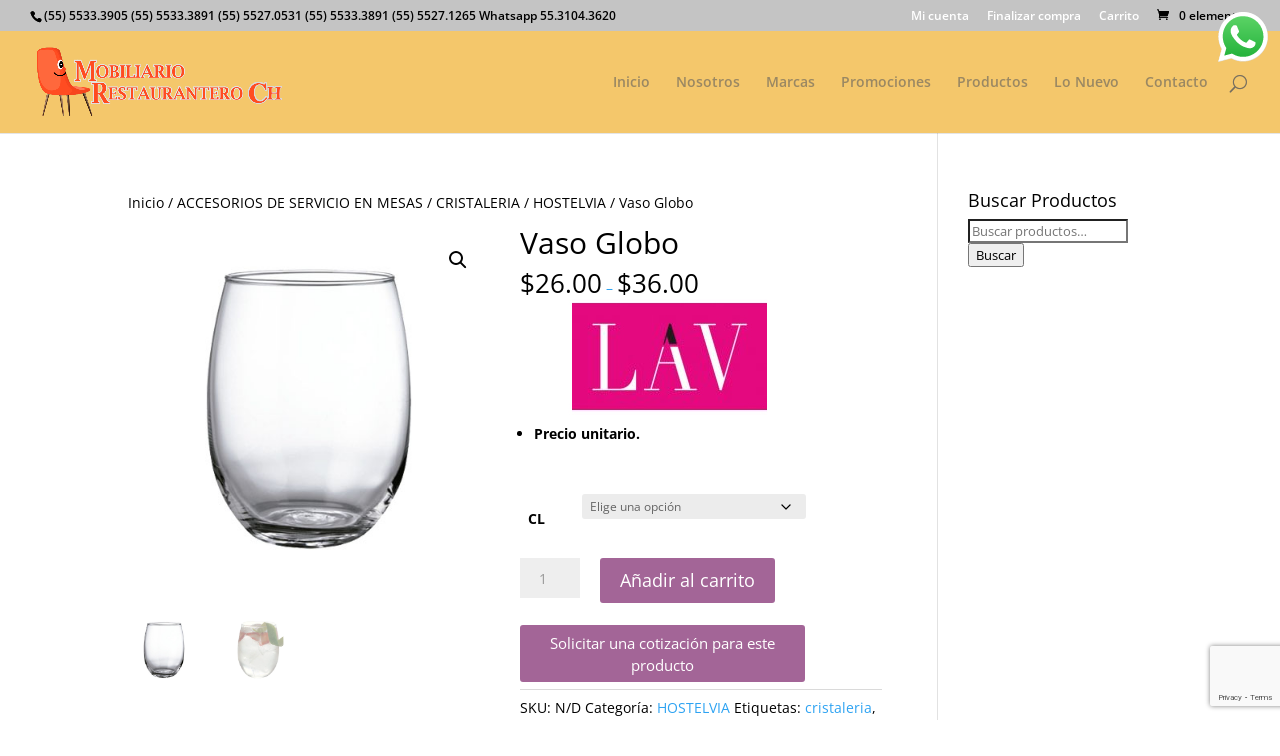

--- FILE ---
content_type: text/html; charset=UTF-8
request_url: https://mobiliariorestaurantero.com/producto/vaso-globo-syrah-hostelvia/
body_size: 60591
content:
<!DOCTYPE html>
<html lang="es">
<head>
	<meta charset="UTF-8" />
<meta http-equiv="X-UA-Compatible" content="IE=edge">
	<link rel="pingback" href="https://mobiliariorestaurantero.com/xmlrpc.php" />

	<script type="text/javascript">
		document.documentElement.className = 'js';
	</script>

	<link rel="preconnect" href="https://fonts.gstatic.com" crossorigin /><style id="et-divi-open-sans-inline-css">/* Original: https://fonts.googleapis.com/css?family=Open+Sans:300italic,400italic,600italic,700italic,800italic,400,300,600,700,800&#038;subset=latin,latin-ext&#038;display=swap *//* User Agent: Mozilla/5.0 (Unknown; Linux x86_64) AppleWebKit/538.1 (KHTML, like Gecko) Safari/538.1 Daum/4.1 */@font-face {font-family: 'Open Sans';font-style: italic;font-weight: 300;font-stretch: normal;font-display: swap;src: url(https://fonts.gstatic.com/s/opensans/v44/memQYaGs126MiZpBA-UFUIcVXSCEkx2cmqvXlWq8tWZ0Pw86hd0Rk5hkWV4exQ.ttf) format('truetype');}@font-face {font-family: 'Open Sans';font-style: italic;font-weight: 400;font-stretch: normal;font-display: swap;src: url(https://fonts.gstatic.com/s/opensans/v44/memQYaGs126MiZpBA-UFUIcVXSCEkx2cmqvXlWq8tWZ0Pw86hd0Rk8ZkWV4exQ.ttf) format('truetype');}@font-face {font-family: 'Open Sans';font-style: italic;font-weight: 600;font-stretch: normal;font-display: swap;src: url(https://fonts.gstatic.com/s/opensans/v44/memQYaGs126MiZpBA-UFUIcVXSCEkx2cmqvXlWq8tWZ0Pw86hd0RkxhjWV4exQ.ttf) format('truetype');}@font-face {font-family: 'Open Sans';font-style: italic;font-weight: 700;font-stretch: normal;font-display: swap;src: url(https://fonts.gstatic.com/s/opensans/v44/memQYaGs126MiZpBA-UFUIcVXSCEkx2cmqvXlWq8tWZ0Pw86hd0RkyFjWV4exQ.ttf) format('truetype');}@font-face {font-family: 'Open Sans';font-style: italic;font-weight: 800;font-stretch: normal;font-display: swap;src: url(https://fonts.gstatic.com/s/opensans/v44/memQYaGs126MiZpBA-UFUIcVXSCEkx2cmqvXlWq8tWZ0Pw86hd0Rk0ZjWV4exQ.ttf) format('truetype');}@font-face {font-family: 'Open Sans';font-style: normal;font-weight: 300;font-stretch: normal;font-display: swap;src: url(https://fonts.gstatic.com/s/opensans/v44/memSYaGs126MiZpBA-UvWbX2vVnXBbObj2OVZyOOSr4dVJWUgsiH0B4uaVc.ttf) format('truetype');}@font-face {font-family: 'Open Sans';font-style: normal;font-weight: 400;font-stretch: normal;font-display: swap;src: url(https://fonts.gstatic.com/s/opensans/v44/memSYaGs126MiZpBA-UvWbX2vVnXBbObj2OVZyOOSr4dVJWUgsjZ0B4uaVc.ttf) format('truetype');}@font-face {font-family: 'Open Sans';font-style: normal;font-weight: 600;font-stretch: normal;font-display: swap;src: url(https://fonts.gstatic.com/s/opensans/v44/memSYaGs126MiZpBA-UvWbX2vVnXBbObj2OVZyOOSr4dVJWUgsgH1x4uaVc.ttf) format('truetype');}@font-face {font-family: 'Open Sans';font-style: normal;font-weight: 700;font-stretch: normal;font-display: swap;src: url(https://fonts.gstatic.com/s/opensans/v44/memSYaGs126MiZpBA-UvWbX2vVnXBbObj2OVZyOOSr4dVJWUgsg-1x4uaVc.ttf) format('truetype');}@font-face {font-family: 'Open Sans';font-style: normal;font-weight: 800;font-stretch: normal;font-display: swap;src: url(https://fonts.gstatic.com/s/opensans/v44/memSYaGs126MiZpBA-UvWbX2vVnXBbObj2OVZyOOSr4dVJWUgshZ1x4uaVc.ttf) format('truetype');}/* User Agent: Mozilla/5.0 (Windows NT 6.1; WOW64; rv:27.0) Gecko/20100101 Firefox/27.0 */@font-face {font-family: 'Open Sans';font-style: italic;font-weight: 300;font-stretch: normal;font-display: swap;src: url(https://fonts.gstatic.com/l/font?kit=memQYaGs126MiZpBA-UFUIcVXSCEkx2cmqvXlWq8tWZ0Pw86hd0Rk5hkWV4exg&skey=743457fe2cc29280&v=v44) format('woff');}@font-face {font-family: 'Open Sans';font-style: italic;font-weight: 400;font-stretch: normal;font-display: swap;src: url(https://fonts.gstatic.com/l/font?kit=memQYaGs126MiZpBA-UFUIcVXSCEkx2cmqvXlWq8tWZ0Pw86hd0Rk8ZkWV4exg&skey=743457fe2cc29280&v=v44) format('woff');}@font-face {font-family: 'Open Sans';font-style: italic;font-weight: 600;font-stretch: normal;font-display: swap;src: url(https://fonts.gstatic.com/l/font?kit=memQYaGs126MiZpBA-UFUIcVXSCEkx2cmqvXlWq8tWZ0Pw86hd0RkxhjWV4exg&skey=743457fe2cc29280&v=v44) format('woff');}@font-face {font-family: 'Open Sans';font-style: italic;font-weight: 700;font-stretch: normal;font-display: swap;src: url(https://fonts.gstatic.com/l/font?kit=memQYaGs126MiZpBA-UFUIcVXSCEkx2cmqvXlWq8tWZ0Pw86hd0RkyFjWV4exg&skey=743457fe2cc29280&v=v44) format('woff');}@font-face {font-family: 'Open Sans';font-style: italic;font-weight: 800;font-stretch: normal;font-display: swap;src: url(https://fonts.gstatic.com/l/font?kit=memQYaGs126MiZpBA-UFUIcVXSCEkx2cmqvXlWq8tWZ0Pw86hd0Rk0ZjWV4exg&skey=743457fe2cc29280&v=v44) format('woff');}@font-face {font-family: 'Open Sans';font-style: normal;font-weight: 300;font-stretch: normal;font-display: swap;src: url(https://fonts.gstatic.com/l/font?kit=memSYaGs126MiZpBA-UvWbX2vVnXBbObj2OVZyOOSr4dVJWUgsiH0B4uaVQ&skey=62c1cbfccc78b4b2&v=v44) format('woff');}@font-face {font-family: 'Open Sans';font-style: normal;font-weight: 400;font-stretch: normal;font-display: swap;src: url(https://fonts.gstatic.com/l/font?kit=memSYaGs126MiZpBA-UvWbX2vVnXBbObj2OVZyOOSr4dVJWUgsjZ0B4uaVQ&skey=62c1cbfccc78b4b2&v=v44) format('woff');}@font-face {font-family: 'Open Sans';font-style: normal;font-weight: 600;font-stretch: normal;font-display: swap;src: url(https://fonts.gstatic.com/l/font?kit=memSYaGs126MiZpBA-UvWbX2vVnXBbObj2OVZyOOSr4dVJWUgsgH1x4uaVQ&skey=62c1cbfccc78b4b2&v=v44) format('woff');}@font-face {font-family: 'Open Sans';font-style: normal;font-weight: 700;font-stretch: normal;font-display: swap;src: url(https://fonts.gstatic.com/l/font?kit=memSYaGs126MiZpBA-UvWbX2vVnXBbObj2OVZyOOSr4dVJWUgsg-1x4uaVQ&skey=62c1cbfccc78b4b2&v=v44) format('woff');}@font-face {font-family: 'Open Sans';font-style: normal;font-weight: 800;font-stretch: normal;font-display: swap;src: url(https://fonts.gstatic.com/l/font?kit=memSYaGs126MiZpBA-UvWbX2vVnXBbObj2OVZyOOSr4dVJWUgshZ1x4uaVQ&skey=62c1cbfccc78b4b2&v=v44) format('woff');}/* User Agent: Mozilla/5.0 (Windows NT 6.3; rv:39.0) Gecko/20100101 Firefox/39.0 */@font-face {font-family: 'Open Sans';font-style: italic;font-weight: 300;font-stretch: normal;font-display: swap;src: url(https://fonts.gstatic.com/s/opensans/v44/memQYaGs126MiZpBA-UFUIcVXSCEkx2cmqvXlWq8tWZ0Pw86hd0Rk5hkWV4ewA.woff2) format('woff2');}@font-face {font-family: 'Open Sans';font-style: italic;font-weight: 400;font-stretch: normal;font-display: swap;src: url(https://fonts.gstatic.com/s/opensans/v44/memQYaGs126MiZpBA-UFUIcVXSCEkx2cmqvXlWq8tWZ0Pw86hd0Rk8ZkWV4ewA.woff2) format('woff2');}@font-face {font-family: 'Open Sans';font-style: italic;font-weight: 600;font-stretch: normal;font-display: swap;src: url(https://fonts.gstatic.com/s/opensans/v44/memQYaGs126MiZpBA-UFUIcVXSCEkx2cmqvXlWq8tWZ0Pw86hd0RkxhjWV4ewA.woff2) format('woff2');}@font-face {font-family: 'Open Sans';font-style: italic;font-weight: 700;font-stretch: normal;font-display: swap;src: url(https://fonts.gstatic.com/s/opensans/v44/memQYaGs126MiZpBA-UFUIcVXSCEkx2cmqvXlWq8tWZ0Pw86hd0RkyFjWV4ewA.woff2) format('woff2');}@font-face {font-family: 'Open Sans';font-style: italic;font-weight: 800;font-stretch: normal;font-display: swap;src: url(https://fonts.gstatic.com/s/opensans/v44/memQYaGs126MiZpBA-UFUIcVXSCEkx2cmqvXlWq8tWZ0Pw86hd0Rk0ZjWV4ewA.woff2) format('woff2');}@font-face {font-family: 'Open Sans';font-style: normal;font-weight: 300;font-stretch: normal;font-display: swap;src: url(https://fonts.gstatic.com/s/opensans/v44/memSYaGs126MiZpBA-UvWbX2vVnXBbObj2OVZyOOSr4dVJWUgsiH0B4uaVI.woff2) format('woff2');}@font-face {font-family: 'Open Sans';font-style: normal;font-weight: 400;font-stretch: normal;font-display: swap;src: url(https://fonts.gstatic.com/s/opensans/v44/memSYaGs126MiZpBA-UvWbX2vVnXBbObj2OVZyOOSr4dVJWUgsjZ0B4uaVI.woff2) format('woff2');}@font-face {font-family: 'Open Sans';font-style: normal;font-weight: 600;font-stretch: normal;font-display: swap;src: url(https://fonts.gstatic.com/s/opensans/v44/memSYaGs126MiZpBA-UvWbX2vVnXBbObj2OVZyOOSr4dVJWUgsgH1x4uaVI.woff2) format('woff2');}@font-face {font-family: 'Open Sans';font-style: normal;font-weight: 700;font-stretch: normal;font-display: swap;src: url(https://fonts.gstatic.com/s/opensans/v44/memSYaGs126MiZpBA-UvWbX2vVnXBbObj2OVZyOOSr4dVJWUgsg-1x4uaVI.woff2) format('woff2');}@font-face {font-family: 'Open Sans';font-style: normal;font-weight: 800;font-stretch: normal;font-display: swap;src: url(https://fonts.gstatic.com/s/opensans/v44/memSYaGs126MiZpBA-UvWbX2vVnXBbObj2OVZyOOSr4dVJWUgshZ1x4uaVI.woff2) format('woff2');}</style><meta name='robots' content='index, follow, max-image-preview:large, max-snippet:-1, max-video-preview:-1' />
<script type="text/javascript">
			let jqueryParams=[],jQuery=function(r){return jqueryParams=[...jqueryParams,r],jQuery},$=function(r){return jqueryParams=[...jqueryParams,r],$};window.jQuery=jQuery,window.$=jQuery;let customHeadScripts=!1;jQuery.fn=jQuery.prototype={},$.fn=jQuery.prototype={},jQuery.noConflict=function(r){if(window.jQuery)return jQuery=window.jQuery,$=window.jQuery,customHeadScripts=!0,jQuery.noConflict},jQuery.ready=function(r){jqueryParams=[...jqueryParams,r]},$.ready=function(r){jqueryParams=[...jqueryParams,r]},jQuery.load=function(r){jqueryParams=[...jqueryParams,r]},$.load=function(r){jqueryParams=[...jqueryParams,r]},jQuery.fn.ready=function(r){jqueryParams=[...jqueryParams,r]},$.fn.ready=function(r){jqueryParams=[...jqueryParams,r]};</script>
	<!-- This site is optimized with the Yoast SEO plugin v24.0 - https://yoast.com/wordpress/plugins/seo/ -->
	<title>Vaso Globo - Mobiliario Restaurantero</title>
	<link rel="canonical" href="https://mobiliariorestaurantero.com/producto/vaso-globo-syrah-hostelvia/" />
	<meta property="og:locale" content="es_ES" />
	<meta property="og:type" content="article" />
	<meta property="og:title" content="Vaso Globo - Mobiliario Restaurantero" />
	<meta property="og:description" content="Precio unitario." />
	<meta property="og:url" content="https://mobiliariorestaurantero.com/producto/vaso-globo-syrah-hostelvia/" />
	<meta property="og:site_name" content="Mobiliario Restaurantero" />
	<meta property="article:publisher" content="https://www.facebook.com/MobiliarioRestaurantero/" />
	<meta property="article:modified_time" content="2024-04-29T20:17:07+00:00" />
	<meta property="og:image" content="https://mobiliariorestaurantero.com/wp-content/uploads/2017/10/VASO-GLOBO.jpg" />
	<meta property="og:image:width" content="450" />
	<meta property="og:image:height" content="450" />
	<meta property="og:image:type" content="image/jpeg" />
	<meta name="twitter:card" content="summary_large_image" />
	<meta name="twitter:site" content="@MRestaurantero" />
	<script type="application/ld+json" class="yoast-schema-graph">{"@context":"https://schema.org","@graph":[{"@type":"WebPage","@id":"https://mobiliariorestaurantero.com/producto/vaso-globo-syrah-hostelvia/","url":"https://mobiliariorestaurantero.com/producto/vaso-globo-syrah-hostelvia/","name":"Vaso Globo - Mobiliario Restaurantero","isPartOf":{"@id":"https://mobiliariorestaurantero.com/#website"},"primaryImageOfPage":{"@id":"https://mobiliariorestaurantero.com/producto/vaso-globo-syrah-hostelvia/#primaryimage"},"image":{"@id":"https://mobiliariorestaurantero.com/producto/vaso-globo-syrah-hostelvia/#primaryimage"},"thumbnailUrl":"https://mobiliariorestaurantero.com/wp-content/uploads/2017/10/VASO-GLOBO.jpg","datePublished":"2017-10-10T19:56:44+00:00","dateModified":"2024-04-29T20:17:07+00:00","breadcrumb":{"@id":"https://mobiliariorestaurantero.com/producto/vaso-globo-syrah-hostelvia/#breadcrumb"},"inLanguage":"es","potentialAction":[{"@type":"ReadAction","target":["https://mobiliariorestaurantero.com/producto/vaso-globo-syrah-hostelvia/"]}]},{"@type":"ImageObject","inLanguage":"es","@id":"https://mobiliariorestaurantero.com/producto/vaso-globo-syrah-hostelvia/#primaryimage","url":"https://mobiliariorestaurantero.com/wp-content/uploads/2017/10/VASO-GLOBO.jpg","contentUrl":"https://mobiliariorestaurantero.com/wp-content/uploads/2017/10/VASO-GLOBO.jpg","width":"450","height":"450"},{"@type":"BreadcrumbList","@id":"https://mobiliariorestaurantero.com/producto/vaso-globo-syrah-hostelvia/#breadcrumb","itemListElement":[{"@type":"ListItem","position":1,"name":"Portada","item":"https://mobiliariorestaurantero.com/"},{"@type":"ListItem","position":2,"name":"Compre en línea","item":"https://mobiliariorestaurantero.com/compre-en-linea/"},{"@type":"ListItem","position":3,"name":"Vaso Globo"}]},{"@type":"WebSite","@id":"https://mobiliariorestaurantero.com/#website","url":"https://mobiliariorestaurantero.com/","name":"Mobiliario Restaurantero","description":"Equipamiento total de Muebles y Cocinas para Restaurantes.","potentialAction":[{"@type":"SearchAction","target":{"@type":"EntryPoint","urlTemplate":"https://mobiliariorestaurantero.com/?s={search_term_string}"},"query-input":{"@type":"PropertyValueSpecification","valueRequired":true,"valueName":"search_term_string"}}],"inLanguage":"es"}]}</script>
	<!-- / Yoast SEO plugin. -->


<link rel="alternate" type="application/rss+xml" title="Mobiliario Restaurantero &raquo; Feed" href="https://mobiliariorestaurantero.com/feed/" />
		<!-- This site uses the Google Analytics by MonsterInsights plugin v9.2.4 - Using Analytics tracking - https://www.monsterinsights.com/ -->
		<!-- Nota: MonsterInsights no está actualmente configurado en este sitio. El dueño del sitio necesita identificarse usando su cuenta de Google Analytics en el panel de ajustes de MonsterInsights. -->
					<!-- No tracking code set -->
				<!-- / Google Analytics by MonsterInsights -->
		<meta content="Divi Child v.4.6.3.1608761107" name="generator"/><link rel='stylesheet' id='ht_ctc_main_css-css' href='https://mobiliariorestaurantero.com/wp-content/plugins/click-to-chat-for-whatsapp/new/inc/assets/css/main.css?ver=4.12.1' type='text/css' media='all' />
<link rel='stylesheet' id='wp-block-library-css' href='https://mobiliariorestaurantero.com/wp-includes/css/dist/block-library/style.min.css?ver=6.7.4' type='text/css' media='all' />
<style id='wp-block-library-theme-inline-css' type='text/css'>
.wp-block-audio :where(figcaption){color:#555;font-size:13px;text-align:center}.is-dark-theme .wp-block-audio :where(figcaption){color:#ffffffa6}.wp-block-audio{margin:0 0 1em}.wp-block-code{border:1px solid #ccc;border-radius:4px;font-family:Menlo,Consolas,monaco,monospace;padding:.8em 1em}.wp-block-embed :where(figcaption){color:#555;font-size:13px;text-align:center}.is-dark-theme .wp-block-embed :where(figcaption){color:#ffffffa6}.wp-block-embed{margin:0 0 1em}.blocks-gallery-caption{color:#555;font-size:13px;text-align:center}.is-dark-theme .blocks-gallery-caption{color:#ffffffa6}:root :where(.wp-block-image figcaption){color:#555;font-size:13px;text-align:center}.is-dark-theme :root :where(.wp-block-image figcaption){color:#ffffffa6}.wp-block-image{margin:0 0 1em}.wp-block-pullquote{border-bottom:4px solid;border-top:4px solid;color:currentColor;margin-bottom:1.75em}.wp-block-pullquote cite,.wp-block-pullquote footer,.wp-block-pullquote__citation{color:currentColor;font-size:.8125em;font-style:normal;text-transform:uppercase}.wp-block-quote{border-left:.25em solid;margin:0 0 1.75em;padding-left:1em}.wp-block-quote cite,.wp-block-quote footer{color:currentColor;font-size:.8125em;font-style:normal;position:relative}.wp-block-quote:where(.has-text-align-right){border-left:none;border-right:.25em solid;padding-left:0;padding-right:1em}.wp-block-quote:where(.has-text-align-center){border:none;padding-left:0}.wp-block-quote.is-large,.wp-block-quote.is-style-large,.wp-block-quote:where(.is-style-plain){border:none}.wp-block-search .wp-block-search__label{font-weight:700}.wp-block-search__button{border:1px solid #ccc;padding:.375em .625em}:where(.wp-block-group.has-background){padding:1.25em 2.375em}.wp-block-separator.has-css-opacity{opacity:.4}.wp-block-separator{border:none;border-bottom:2px solid;margin-left:auto;margin-right:auto}.wp-block-separator.has-alpha-channel-opacity{opacity:1}.wp-block-separator:not(.is-style-wide):not(.is-style-dots){width:100px}.wp-block-separator.has-background:not(.is-style-dots){border-bottom:none;height:1px}.wp-block-separator.has-background:not(.is-style-wide):not(.is-style-dots){height:2px}.wp-block-table{margin:0 0 1em}.wp-block-table td,.wp-block-table th{word-break:normal}.wp-block-table :where(figcaption){color:#555;font-size:13px;text-align:center}.is-dark-theme .wp-block-table :where(figcaption){color:#ffffffa6}.wp-block-video :where(figcaption){color:#555;font-size:13px;text-align:center}.is-dark-theme .wp-block-video :where(figcaption){color:#ffffffa6}.wp-block-video{margin:0 0 1em}:root :where(.wp-block-template-part.has-background){margin-bottom:0;margin-top:0;padding:1.25em 2.375em}
</style>
<link rel='stylesheet' id='yith-wcan-shortcodes-css' href='https://mobiliariorestaurantero.com/wp-content/plugins/yith-woocommerce-ajax-navigation/assets/css/shortcodes.css?ver=5.5.0' type='text/css' media='all' />
<style id='yith-wcan-shortcodes-inline-css' type='text/css'>
:root{
	--yith-wcan-filters_colors_titles: #434343;
	--yith-wcan-filters_colors_background: #FFFFFF;
	--yith-wcan-filters_colors_accent: #A7144C;
	--yith-wcan-filters_colors_accent_r: 167;
	--yith-wcan-filters_colors_accent_g: 20;
	--yith-wcan-filters_colors_accent_b: 76;
	--yith-wcan-color_swatches_border_radius: 100%;
	--yith-wcan-color_swatches_size: 30px;
	--yith-wcan-labels_style_background: #FFFFFF;
	--yith-wcan-labels_style_background_hover: #A7144C;
	--yith-wcan-labels_style_background_active: #A7144C;
	--yith-wcan-labels_style_text: #434343;
	--yith-wcan-labels_style_text_hover: #FFFFFF;
	--yith-wcan-labels_style_text_active: #FFFFFF;
	--yith-wcan-anchors_style_text: #434343;
	--yith-wcan-anchors_style_text_hover: #A7144C;
	--yith-wcan-anchors_style_text_active: #A7144C;
}
</style>
<style id='global-styles-inline-css' type='text/css'>
:root{--wp--preset--aspect-ratio--square: 1;--wp--preset--aspect-ratio--4-3: 4/3;--wp--preset--aspect-ratio--3-4: 3/4;--wp--preset--aspect-ratio--3-2: 3/2;--wp--preset--aspect-ratio--2-3: 2/3;--wp--preset--aspect-ratio--16-9: 16/9;--wp--preset--aspect-ratio--9-16: 9/16;--wp--preset--color--black: #000000;--wp--preset--color--cyan-bluish-gray: #abb8c3;--wp--preset--color--white: #ffffff;--wp--preset--color--pale-pink: #f78da7;--wp--preset--color--vivid-red: #cf2e2e;--wp--preset--color--luminous-vivid-orange: #ff6900;--wp--preset--color--luminous-vivid-amber: #fcb900;--wp--preset--color--light-green-cyan: #7bdcb5;--wp--preset--color--vivid-green-cyan: #00d084;--wp--preset--color--pale-cyan-blue: #8ed1fc;--wp--preset--color--vivid-cyan-blue: #0693e3;--wp--preset--color--vivid-purple: #9b51e0;--wp--preset--gradient--vivid-cyan-blue-to-vivid-purple: linear-gradient(135deg,rgba(6,147,227,1) 0%,rgb(155,81,224) 100%);--wp--preset--gradient--light-green-cyan-to-vivid-green-cyan: linear-gradient(135deg,rgb(122,220,180) 0%,rgb(0,208,130) 100%);--wp--preset--gradient--luminous-vivid-amber-to-luminous-vivid-orange: linear-gradient(135deg,rgba(252,185,0,1) 0%,rgba(255,105,0,1) 100%);--wp--preset--gradient--luminous-vivid-orange-to-vivid-red: linear-gradient(135deg,rgba(255,105,0,1) 0%,rgb(207,46,46) 100%);--wp--preset--gradient--very-light-gray-to-cyan-bluish-gray: linear-gradient(135deg,rgb(238,238,238) 0%,rgb(169,184,195) 100%);--wp--preset--gradient--cool-to-warm-spectrum: linear-gradient(135deg,rgb(74,234,220) 0%,rgb(151,120,209) 20%,rgb(207,42,186) 40%,rgb(238,44,130) 60%,rgb(251,105,98) 80%,rgb(254,248,76) 100%);--wp--preset--gradient--blush-light-purple: linear-gradient(135deg,rgb(255,206,236) 0%,rgb(152,150,240) 100%);--wp--preset--gradient--blush-bordeaux: linear-gradient(135deg,rgb(254,205,165) 0%,rgb(254,45,45) 50%,rgb(107,0,62) 100%);--wp--preset--gradient--luminous-dusk: linear-gradient(135deg,rgb(255,203,112) 0%,rgb(199,81,192) 50%,rgb(65,88,208) 100%);--wp--preset--gradient--pale-ocean: linear-gradient(135deg,rgb(255,245,203) 0%,rgb(182,227,212) 50%,rgb(51,167,181) 100%);--wp--preset--gradient--electric-grass: linear-gradient(135deg,rgb(202,248,128) 0%,rgb(113,206,126) 100%);--wp--preset--gradient--midnight: linear-gradient(135deg,rgb(2,3,129) 0%,rgb(40,116,252) 100%);--wp--preset--font-size--small: 13px;--wp--preset--font-size--medium: 20px;--wp--preset--font-size--large: 36px;--wp--preset--font-size--x-large: 42px;--wp--preset--font-family--inter: "Inter", sans-serif;--wp--preset--font-family--cardo: Cardo;--wp--preset--spacing--20: 0.44rem;--wp--preset--spacing--30: 0.67rem;--wp--preset--spacing--40: 1rem;--wp--preset--spacing--50: 1.5rem;--wp--preset--spacing--60: 2.25rem;--wp--preset--spacing--70: 3.38rem;--wp--preset--spacing--80: 5.06rem;--wp--preset--shadow--natural: 6px 6px 9px rgba(0, 0, 0, 0.2);--wp--preset--shadow--deep: 12px 12px 50px rgba(0, 0, 0, 0.4);--wp--preset--shadow--sharp: 6px 6px 0px rgba(0, 0, 0, 0.2);--wp--preset--shadow--outlined: 6px 6px 0px -3px rgba(255, 255, 255, 1), 6px 6px rgba(0, 0, 0, 1);--wp--preset--shadow--crisp: 6px 6px 0px rgba(0, 0, 0, 1);}:root { --wp--style--global--content-size: 823px;--wp--style--global--wide-size: 1080px; }:where(body) { margin: 0; }.wp-site-blocks > .alignleft { float: left; margin-right: 2em; }.wp-site-blocks > .alignright { float: right; margin-left: 2em; }.wp-site-blocks > .aligncenter { justify-content: center; margin-left: auto; margin-right: auto; }:where(.is-layout-flex){gap: 0.5em;}:where(.is-layout-grid){gap: 0.5em;}.is-layout-flow > .alignleft{float: left;margin-inline-start: 0;margin-inline-end: 2em;}.is-layout-flow > .alignright{float: right;margin-inline-start: 2em;margin-inline-end: 0;}.is-layout-flow > .aligncenter{margin-left: auto !important;margin-right: auto !important;}.is-layout-constrained > .alignleft{float: left;margin-inline-start: 0;margin-inline-end: 2em;}.is-layout-constrained > .alignright{float: right;margin-inline-start: 2em;margin-inline-end: 0;}.is-layout-constrained > .aligncenter{margin-left: auto !important;margin-right: auto !important;}.is-layout-constrained > :where(:not(.alignleft):not(.alignright):not(.alignfull)){max-width: var(--wp--style--global--content-size);margin-left: auto !important;margin-right: auto !important;}.is-layout-constrained > .alignwide{max-width: var(--wp--style--global--wide-size);}body .is-layout-flex{display: flex;}.is-layout-flex{flex-wrap: wrap;align-items: center;}.is-layout-flex > :is(*, div){margin: 0;}body .is-layout-grid{display: grid;}.is-layout-grid > :is(*, div){margin: 0;}body{padding-top: 0px;padding-right: 0px;padding-bottom: 0px;padding-left: 0px;}:root :where(.wp-element-button, .wp-block-button__link){background-color: #32373c;border-width: 0;color: #fff;font-family: inherit;font-size: inherit;line-height: inherit;padding: calc(0.667em + 2px) calc(1.333em + 2px);text-decoration: none;}.has-black-color{color: var(--wp--preset--color--black) !important;}.has-cyan-bluish-gray-color{color: var(--wp--preset--color--cyan-bluish-gray) !important;}.has-white-color{color: var(--wp--preset--color--white) !important;}.has-pale-pink-color{color: var(--wp--preset--color--pale-pink) !important;}.has-vivid-red-color{color: var(--wp--preset--color--vivid-red) !important;}.has-luminous-vivid-orange-color{color: var(--wp--preset--color--luminous-vivid-orange) !important;}.has-luminous-vivid-amber-color{color: var(--wp--preset--color--luminous-vivid-amber) !important;}.has-light-green-cyan-color{color: var(--wp--preset--color--light-green-cyan) !important;}.has-vivid-green-cyan-color{color: var(--wp--preset--color--vivid-green-cyan) !important;}.has-pale-cyan-blue-color{color: var(--wp--preset--color--pale-cyan-blue) !important;}.has-vivid-cyan-blue-color{color: var(--wp--preset--color--vivid-cyan-blue) !important;}.has-vivid-purple-color{color: var(--wp--preset--color--vivid-purple) !important;}.has-black-background-color{background-color: var(--wp--preset--color--black) !important;}.has-cyan-bluish-gray-background-color{background-color: var(--wp--preset--color--cyan-bluish-gray) !important;}.has-white-background-color{background-color: var(--wp--preset--color--white) !important;}.has-pale-pink-background-color{background-color: var(--wp--preset--color--pale-pink) !important;}.has-vivid-red-background-color{background-color: var(--wp--preset--color--vivid-red) !important;}.has-luminous-vivid-orange-background-color{background-color: var(--wp--preset--color--luminous-vivid-orange) !important;}.has-luminous-vivid-amber-background-color{background-color: var(--wp--preset--color--luminous-vivid-amber) !important;}.has-light-green-cyan-background-color{background-color: var(--wp--preset--color--light-green-cyan) !important;}.has-vivid-green-cyan-background-color{background-color: var(--wp--preset--color--vivid-green-cyan) !important;}.has-pale-cyan-blue-background-color{background-color: var(--wp--preset--color--pale-cyan-blue) !important;}.has-vivid-cyan-blue-background-color{background-color: var(--wp--preset--color--vivid-cyan-blue) !important;}.has-vivid-purple-background-color{background-color: var(--wp--preset--color--vivid-purple) !important;}.has-black-border-color{border-color: var(--wp--preset--color--black) !important;}.has-cyan-bluish-gray-border-color{border-color: var(--wp--preset--color--cyan-bluish-gray) !important;}.has-white-border-color{border-color: var(--wp--preset--color--white) !important;}.has-pale-pink-border-color{border-color: var(--wp--preset--color--pale-pink) !important;}.has-vivid-red-border-color{border-color: var(--wp--preset--color--vivid-red) !important;}.has-luminous-vivid-orange-border-color{border-color: var(--wp--preset--color--luminous-vivid-orange) !important;}.has-luminous-vivid-amber-border-color{border-color: var(--wp--preset--color--luminous-vivid-amber) !important;}.has-light-green-cyan-border-color{border-color: var(--wp--preset--color--light-green-cyan) !important;}.has-vivid-green-cyan-border-color{border-color: var(--wp--preset--color--vivid-green-cyan) !important;}.has-pale-cyan-blue-border-color{border-color: var(--wp--preset--color--pale-cyan-blue) !important;}.has-vivid-cyan-blue-border-color{border-color: var(--wp--preset--color--vivid-cyan-blue) !important;}.has-vivid-purple-border-color{border-color: var(--wp--preset--color--vivid-purple) !important;}.has-vivid-cyan-blue-to-vivid-purple-gradient-background{background: var(--wp--preset--gradient--vivid-cyan-blue-to-vivid-purple) !important;}.has-light-green-cyan-to-vivid-green-cyan-gradient-background{background: var(--wp--preset--gradient--light-green-cyan-to-vivid-green-cyan) !important;}.has-luminous-vivid-amber-to-luminous-vivid-orange-gradient-background{background: var(--wp--preset--gradient--luminous-vivid-amber-to-luminous-vivid-orange) !important;}.has-luminous-vivid-orange-to-vivid-red-gradient-background{background: var(--wp--preset--gradient--luminous-vivid-orange-to-vivid-red) !important;}.has-very-light-gray-to-cyan-bluish-gray-gradient-background{background: var(--wp--preset--gradient--very-light-gray-to-cyan-bluish-gray) !important;}.has-cool-to-warm-spectrum-gradient-background{background: var(--wp--preset--gradient--cool-to-warm-spectrum) !important;}.has-blush-light-purple-gradient-background{background: var(--wp--preset--gradient--blush-light-purple) !important;}.has-blush-bordeaux-gradient-background{background: var(--wp--preset--gradient--blush-bordeaux) !important;}.has-luminous-dusk-gradient-background{background: var(--wp--preset--gradient--luminous-dusk) !important;}.has-pale-ocean-gradient-background{background: var(--wp--preset--gradient--pale-ocean) !important;}.has-electric-grass-gradient-background{background: var(--wp--preset--gradient--electric-grass) !important;}.has-midnight-gradient-background{background: var(--wp--preset--gradient--midnight) !important;}.has-small-font-size{font-size: var(--wp--preset--font-size--small) !important;}.has-medium-font-size{font-size: var(--wp--preset--font-size--medium) !important;}.has-large-font-size{font-size: var(--wp--preset--font-size--large) !important;}.has-x-large-font-size{font-size: var(--wp--preset--font-size--x-large) !important;}.has-inter-font-family{font-family: var(--wp--preset--font-family--inter) !important;}.has-cardo-font-family{font-family: var(--wp--preset--font-family--cardo) !important;}
:where(.wp-block-post-template.is-layout-flex){gap: 1.25em;}:where(.wp-block-post-template.is-layout-grid){gap: 1.25em;}
:where(.wp-block-columns.is-layout-flex){gap: 2em;}:where(.wp-block-columns.is-layout-grid){gap: 2em;}
:root :where(.wp-block-pullquote){font-size: 1.5em;line-height: 1.6;}
</style>
<link rel='stylesheet' id='contact-form-7-css' href='https://mobiliariorestaurantero.com/wp-content/plugins/contact-form-7/includes/css/styles.css?ver=6.0.1' type='text/css' media='all' />
<link rel='stylesheet' id='pac-styles-css' href='https://mobiliariorestaurantero.com/wp-content/plugins/woocommerce-product-archive-customiser/assets/css/pac.css?ver=6.7.4' type='text/css' media='all' />
<link rel='stylesheet' id='pac-layout-styles-css' href='https://mobiliariorestaurantero.com/wp-content/plugins/woocommerce-product-archive-customiser/assets/css/layout.css?ver=6.7.4' type='text/css' media='only screen and (min-width: 768px)' />
<link rel='stylesheet' id='photoswipe-css' href='https://mobiliariorestaurantero.com/wp-content/plugins/woocommerce/assets/css/photoswipe/photoswipe.min.css?ver=9.4.3' type='text/css' media='all' />
<link rel='stylesheet' id='photoswipe-default-skin-css' href='https://mobiliariorestaurantero.com/wp-content/plugins/woocommerce/assets/css/photoswipe/default-skin/default-skin.min.css?ver=9.4.3' type='text/css' media='all' />
<link rel='stylesheet' id='woocommerce-layout-css' href='https://mobiliariorestaurantero.com/wp-content/plugins/woocommerce/assets/css/woocommerce-layout.css?ver=9.4.3' type='text/css' media='all' />
<link rel='stylesheet' id='woocommerce-smallscreen-css' href='https://mobiliariorestaurantero.com/wp-content/plugins/woocommerce/assets/css/woocommerce-smallscreen.css?ver=9.4.3' type='text/css' media='only screen and (max-width: 768px)' />
<link rel='stylesheet' id='woocommerce-general-css' href='https://mobiliariorestaurantero.com/wp-content/plugins/woocommerce/assets/css/woocommerce.css?ver=9.4.3' type='text/css' media='all' />
<style id='woocommerce-inline-inline-css' type='text/css'>
.woocommerce form .form-row .required { visibility: visible; }
</style>
<link rel='stylesheet' id='wpcf7-redirect-script-frontend-css' href='https://mobiliariorestaurantero.com/wp-content/plugins/wpcf7-redirect/build/css/wpcf7-redirect-frontend.min.css?ver=1.1' type='text/css' media='all' />
<link rel='stylesheet' id='yith-wcbr-css' href='https://mobiliariorestaurantero.com/wp-content/plugins/yith-woocommerce-brands-add-on/assets/css/yith-wcbr.css?ver=2.29.0' type='text/css' media='all' />
<style id='divi-style-parent-inline-inline-css' type='text/css'>
/*!
Theme Name: Divi
Theme URI: http://www.elegantthemes.com/gallery/divi/
Version: 4.27.4
Description: Smart. Flexible. Beautiful. Divi is the most powerful theme in our collection.
Author: Elegant Themes
Author URI: http://www.elegantthemes.com
License: GNU General Public License v2
License URI: http://www.gnu.org/licenses/gpl-2.0.html
*/

a,abbr,acronym,address,applet,b,big,blockquote,body,center,cite,code,dd,del,dfn,div,dl,dt,em,fieldset,font,form,h1,h2,h3,h4,h5,h6,html,i,iframe,img,ins,kbd,label,legend,li,object,ol,p,pre,q,s,samp,small,span,strike,strong,sub,sup,tt,u,ul,var{margin:0;padding:0;border:0;outline:0;font-size:100%;-ms-text-size-adjust:100%;-webkit-text-size-adjust:100%;vertical-align:baseline;background:transparent}body{line-height:1}ol,ul{list-style:none}blockquote,q{quotes:none}blockquote:after,blockquote:before,q:after,q:before{content:"";content:none}blockquote{margin:20px 0 30px;border-left:5px solid;padding-left:20px}:focus{outline:0}del{text-decoration:line-through}pre{overflow:auto;padding:10px}figure{margin:0}table{border-collapse:collapse;border-spacing:0}article,aside,footer,header,hgroup,nav,section{display:block}body{font-family:Open Sans,Arial,sans-serif;font-size:14px;color:#666;background-color:#fff;line-height:1.7em;font-weight:500;-webkit-font-smoothing:antialiased;-moz-osx-font-smoothing:grayscale}body.page-template-page-template-blank-php #page-container{padding-top:0!important}body.et_cover_background{background-size:cover!important;background-position:top!important;background-repeat:no-repeat!important;background-attachment:fixed}a{color:#2ea3f2}a,a:hover{text-decoration:none}p{padding-bottom:1em}p:not(.has-background):last-of-type{padding-bottom:0}p.et_normal_padding{padding-bottom:1em}strong{font-weight:700}cite,em,i{font-style:italic}code,pre{font-family:Courier New,monospace;margin-bottom:10px}ins{text-decoration:none}sub,sup{height:0;line-height:1;position:relative;vertical-align:baseline}sup{bottom:.8em}sub{top:.3em}dl{margin:0 0 1.5em}dl dt{font-weight:700}dd{margin-left:1.5em}blockquote p{padding-bottom:0}embed,iframe,object,video{max-width:100%}h1,h2,h3,h4,h5,h6{color:#333;padding-bottom:10px;line-height:1em;font-weight:500}h1 a,h2 a,h3 a,h4 a,h5 a,h6 a{color:inherit}h1{font-size:30px}h2{font-size:26px}h3{font-size:22px}h4{font-size:18px}h5{font-size:16px}h6{font-size:14px}input{-webkit-appearance:none}input[type=checkbox]{-webkit-appearance:checkbox}input[type=radio]{-webkit-appearance:radio}input.text,input.title,input[type=email],input[type=password],input[type=tel],input[type=text],select,textarea{background-color:#fff;border:1px solid #bbb;padding:2px;color:#4e4e4e}input.text:focus,input.title:focus,input[type=text]:focus,select:focus,textarea:focus{border-color:#2d3940;color:#3e3e3e}input.text,input.title,input[type=text],select,textarea{margin:0}textarea{padding:4px}button,input,select,textarea{font-family:inherit}img{max-width:100%;height:auto}.clear{clear:both}br.clear{margin:0;padding:0}.pagination{clear:both}#et_search_icon:hover,.et-social-icon a:hover,.et_password_protected_form .et_submit_button,.form-submit .et_pb_buttontton.alt.disabled,.nav-single a,.posted_in a{color:#2ea3f2}.et-search-form,blockquote{border-color:#2ea3f2}#main-content{background-color:#fff}.container{width:80%;max-width:1080px;margin:auto;position:relative}body:not(.et-tb) #main-content .container,body:not(.et-tb-has-header) #main-content .container{padding-top:58px}.et_full_width_page #main-content .container:before{display:none}.main_title{margin-bottom:20px}.et_password_protected_form .et_submit_button:hover,.form-submit .et_pb_button:hover{background:rgba(0,0,0,.05)}.et_button_icon_visible .et_pb_button{padding-right:2em;padding-left:.7em}.et_button_icon_visible .et_pb_button:after{opacity:1;margin-left:0}.et_button_left .et_pb_button:hover:after{left:.15em}.et_button_left .et_pb_button:after{margin-left:0;left:1em}.et_button_icon_visible.et_button_left .et_pb_button,.et_button_left .et_pb_button:hover,.et_button_left .et_pb_module .et_pb_button:hover{padding-left:2em;padding-right:.7em}.et_button_icon_visible.et_button_left .et_pb_button:after,.et_button_left .et_pb_button:hover:after{left:.15em}.et_password_protected_form .et_submit_button:hover,.form-submit .et_pb_button:hover{padding:.3em 1em}.et_button_no_icon .et_pb_button:after{display:none}.et_button_no_icon.et_button_icon_visible.et_button_left .et_pb_button,.et_button_no_icon.et_button_left .et_pb_button:hover,.et_button_no_icon .et_pb_button,.et_button_no_icon .et_pb_button:hover{padding:.3em 1em!important}.et_button_custom_icon .et_pb_button:after{line-height:1.7em}.et_button_custom_icon.et_button_icon_visible .et_pb_button:after,.et_button_custom_icon .et_pb_button:hover:after{margin-left:.3em}#left-area .post_format-post-format-gallery .wp-block-gallery:first-of-type{padding:0;margin-bottom:-16px}.entry-content table:not(.variations){border:1px solid #eee;margin:0 0 15px;text-align:left;width:100%}.entry-content thead th,.entry-content tr th{color:#555;font-weight:700;padding:9px 24px}.entry-content tr td{border-top:1px solid #eee;padding:6px 24px}#left-area ul,.entry-content ul,.et-l--body ul,.et-l--footer ul,.et-l--header ul{list-style-type:disc;padding:0 0 23px 1em;line-height:26px}#left-area ol,.entry-content ol,.et-l--body ol,.et-l--footer ol,.et-l--header ol{list-style-type:decimal;list-style-position:inside;padding:0 0 23px;line-height:26px}#left-area ul li ul,.entry-content ul li ol{padding:2px 0 2px 20px}#left-area ol li ul,.entry-content ol li ol,.et-l--body ol li ol,.et-l--footer ol li ol,.et-l--header ol li ol{padding:2px 0 2px 35px}#left-area ul.wp-block-gallery{display:-webkit-box;display:-ms-flexbox;display:flex;-ms-flex-wrap:wrap;flex-wrap:wrap;list-style-type:none;padding:0}#left-area ul.products{padding:0!important;line-height:1.7!important;list-style:none!important}.gallery-item a{display:block}.gallery-caption,.gallery-item a{width:90%}#wpadminbar{z-index:100001}#left-area .post-meta{font-size:14px;padding-bottom:15px}#left-area .post-meta a{text-decoration:none;color:#666}#left-area .et_featured_image{padding-bottom:7px}.single .post{padding-bottom:25px}body.single .et_audio_content{margin-bottom:-6px}.nav-single a{text-decoration:none;color:#2ea3f2;font-size:14px;font-weight:400}.nav-previous{float:left}.nav-next{float:right}.et_password_protected_form p input{background-color:#eee;border:none!important;width:100%!important;border-radius:0!important;font-size:14px;color:#999!important;padding:16px!important;-webkit-box-sizing:border-box;box-sizing:border-box}.et_password_protected_form label{display:none}.et_password_protected_form .et_submit_button{font-family:inherit;display:block;float:right;margin:8px auto 0;cursor:pointer}.post-password-required p.nocomments.container{max-width:100%}.post-password-required p.nocomments.container:before{display:none}.aligncenter,div.post .new-post .aligncenter{display:block;margin-left:auto;margin-right:auto}.wp-caption{border:1px solid #ddd;text-align:center;background-color:#f3f3f3;margin-bottom:10px;max-width:96%;padding:8px}.wp-caption.alignleft{margin:0 30px 20px 0}.wp-caption.alignright{margin:0 0 20px 30px}.wp-caption img{margin:0;padding:0;border:0}.wp-caption p.wp-caption-text{font-size:12px;padding:0 4px 5px;margin:0}.alignright{float:right}.alignleft{float:left}img.alignleft{display:inline;float:left;margin-right:15px}img.alignright{display:inline;float:right;margin-left:15px}.page.et_pb_pagebuilder_layout #main-content{background-color:transparent}body #main-content .et_builder_inner_content>h1,body #main-content .et_builder_inner_content>h2,body #main-content .et_builder_inner_content>h3,body #main-content .et_builder_inner_content>h4,body #main-content .et_builder_inner_content>h5,body #main-content .et_builder_inner_content>h6{line-height:1.4em}body #main-content .et_builder_inner_content>p{line-height:1.7em}.wp-block-pullquote{margin:20px 0 30px}.wp-block-pullquote.has-background blockquote{border-left:none}.wp-block-group.has-background{padding:1.5em 1.5em .5em}@media (min-width:981px){#left-area{width:79.125%;padding-bottom:23px}#main-content .container:before{content:"";position:absolute;top:0;height:100%;width:1px;background-color:#e2e2e2}.et_full_width_page #left-area,.et_no_sidebar #left-area{float:none;width:100%!important}.et_full_width_page #left-area{padding-bottom:0}.et_no_sidebar #main-content .container:before{display:none}}@media (max-width:980px){#page-container{padding-top:80px}.et-tb #page-container,.et-tb-has-header #page-container{padding-top:0!important}#left-area,#sidebar{width:100%!important}#main-content .container:before{display:none!important}.et_full_width_page .et_gallery_item:nth-child(4n+1){clear:none}}@media print{#page-container{padding-top:0!important}}#wp-admin-bar-et-use-visual-builder a:before{font-family:ETmodules!important;content:"\e625";font-size:30px!important;width:28px;margin-top:-3px;color:#974df3!important}#wp-admin-bar-et-use-visual-builder:hover a:before{color:#fff!important}#wp-admin-bar-et-use-visual-builder:hover a,#wp-admin-bar-et-use-visual-builder a:hover{transition:background-color .5s ease;-webkit-transition:background-color .5s ease;-moz-transition:background-color .5s ease;background-color:#7e3bd0!important;color:#fff!important}* html .clearfix,:first-child+html .clearfix{zoom:1}.iphone .et_pb_section_video_bg video::-webkit-media-controls-start-playback-button{display:none!important;-webkit-appearance:none}.et_mobile_device .et_pb_section_parallax .et_pb_parallax_css{background-attachment:scroll}.et-social-facebook a.icon:before{content:"\e093"}.et-social-twitter a.icon:before{content:"\e094"}.et-social-google-plus a.icon:before{content:"\e096"}.et-social-instagram a.icon:before{content:"\e09a"}.et-social-rss a.icon:before{content:"\e09e"}.ai1ec-single-event:after{content:" ";display:table;clear:both}.evcal_event_details .evcal_evdata_cell .eventon_details_shading_bot.eventon_details_shading_bot{z-index:3}.wp-block-divi-layout{margin-bottom:1em}*{-webkit-box-sizing:border-box;box-sizing:border-box}#et-info-email:before,#et-info-phone:before,#et_search_icon:before,.comment-reply-link:after,.et-cart-info span:before,.et-pb-arrow-next:before,.et-pb-arrow-prev:before,.et-social-icon a:before,.et_audio_container .mejs-playpause-button button:before,.et_audio_container .mejs-volume-button button:before,.et_overlay:before,.et_password_protected_form .et_submit_button:after,.et_pb_button:after,.et_pb_contact_reset:after,.et_pb_contact_submit:after,.et_pb_font_icon:before,.et_pb_newsletter_button:after,.et_pb_pricing_table_button:after,.et_pb_promo_button:after,.et_pb_testimonial:before,.et_pb_toggle_title:before,.form-submit .et_pb_button:after,.mobile_menu_bar:before,a.et_pb_more_button:after{font-family:ETmodules!important;speak:none;font-style:normal;font-weight:400;-webkit-font-feature-settings:normal;font-feature-settings:normal;font-variant:normal;text-transform:none;line-height:1;-webkit-font-smoothing:antialiased;-moz-osx-font-smoothing:grayscale;text-shadow:0 0;direction:ltr}.et-pb-icon,.et_pb_custom_button_icon.et_pb_button:after,.et_pb_login .et_pb_custom_button_icon.et_pb_button:after,.et_pb_woo_custom_button_icon .button.et_pb_custom_button_icon.et_pb_button:after,.et_pb_woo_custom_button_icon .button.et_pb_custom_button_icon.et_pb_button:hover:after{content:attr(data-icon)}.et-pb-icon{font-family:ETmodules;speak:none;font-weight:400;-webkit-font-feature-settings:normal;font-feature-settings:normal;font-variant:normal;text-transform:none;line-height:1;-webkit-font-smoothing:antialiased;font-size:96px;font-style:normal;display:inline-block;-webkit-box-sizing:border-box;box-sizing:border-box;direction:ltr}#et-ajax-saving{display:none;-webkit-transition:background .3s,-webkit-box-shadow .3s;transition:background .3s,-webkit-box-shadow .3s;transition:background .3s,box-shadow .3s;transition:background .3s,box-shadow .3s,-webkit-box-shadow .3s;-webkit-box-shadow:rgba(0,139,219,.247059) 0 0 60px;box-shadow:0 0 60px rgba(0,139,219,.247059);position:fixed;top:50%;left:50%;width:50px;height:50px;background:#fff;border-radius:50px;margin:-25px 0 0 -25px;z-index:999999;text-align:center}#et-ajax-saving img{margin:9px}.et-safe-mode-indicator,.et-safe-mode-indicator:focus,.et-safe-mode-indicator:hover{-webkit-box-shadow:0 5px 10px rgba(41,196,169,.15);box-shadow:0 5px 10px rgba(41,196,169,.15);background:#29c4a9;color:#fff;font-size:14px;font-weight:600;padding:12px;line-height:16px;border-radius:3px;position:fixed;bottom:30px;right:30px;z-index:999999;text-decoration:none;font-family:Open Sans,sans-serif;-webkit-font-smoothing:antialiased;-moz-osx-font-smoothing:grayscale}.et_pb_button{font-size:20px;font-weight:500;padding:.3em 1em;line-height:1.7em!important;background-color:transparent;background-size:cover;background-position:50%;background-repeat:no-repeat;border:2px solid;border-radius:3px;-webkit-transition-duration:.2s;transition-duration:.2s;-webkit-transition-property:all!important;transition-property:all!important}.et_pb_button,.et_pb_button_inner{position:relative}.et_pb_button:hover,.et_pb_module .et_pb_button:hover{border:2px solid transparent;padding:.3em 2em .3em .7em}.et_pb_button:hover{background-color:hsla(0,0%,100%,.2)}.et_pb_bg_layout_light.et_pb_button:hover,.et_pb_bg_layout_light .et_pb_button:hover{background-color:rgba(0,0,0,.05)}.et_pb_button:after,.et_pb_button:before{font-size:32px;line-height:1em;content:"\35";opacity:0;position:absolute;margin-left:-1em;-webkit-transition:all .2s;transition:all .2s;text-transform:none;-webkit-font-feature-settings:"kern" off;font-feature-settings:"kern" off;font-variant:none;font-style:normal;font-weight:400;text-shadow:none}.et_pb_button.et_hover_enabled:hover:after,.et_pb_button.et_pb_hovered:hover:after{-webkit-transition:none!important;transition:none!important}.et_pb_button:before{display:none}.et_pb_button:hover:after{opacity:1;margin-left:0}.et_pb_column_1_3 h1,.et_pb_column_1_4 h1,.et_pb_column_1_5 h1,.et_pb_column_1_6 h1,.et_pb_column_2_5 h1{font-size:26px}.et_pb_column_1_3 h2,.et_pb_column_1_4 h2,.et_pb_column_1_5 h2,.et_pb_column_1_6 h2,.et_pb_column_2_5 h2{font-size:23px}.et_pb_column_1_3 h3,.et_pb_column_1_4 h3,.et_pb_column_1_5 h3,.et_pb_column_1_6 h3,.et_pb_column_2_5 h3{font-size:20px}.et_pb_column_1_3 h4,.et_pb_column_1_4 h4,.et_pb_column_1_5 h4,.et_pb_column_1_6 h4,.et_pb_column_2_5 h4{font-size:18px}.et_pb_column_1_3 h5,.et_pb_column_1_4 h5,.et_pb_column_1_5 h5,.et_pb_column_1_6 h5,.et_pb_column_2_5 h5{font-size:16px}.et_pb_column_1_3 h6,.et_pb_column_1_4 h6,.et_pb_column_1_5 h6,.et_pb_column_1_6 h6,.et_pb_column_2_5 h6{font-size:15px}.et_pb_bg_layout_dark,.et_pb_bg_layout_dark h1,.et_pb_bg_layout_dark h2,.et_pb_bg_layout_dark h3,.et_pb_bg_layout_dark h4,.et_pb_bg_layout_dark h5,.et_pb_bg_layout_dark h6{color:#fff!important}.et_pb_module.et_pb_text_align_left{text-align:left}.et_pb_module.et_pb_text_align_center{text-align:center}.et_pb_module.et_pb_text_align_right{text-align:right}.et_pb_module.et_pb_text_align_justified{text-align:justify}.clearfix:after{visibility:hidden;display:block;font-size:0;content:" ";clear:both;height:0}.et_pb_bg_layout_light .et_pb_more_button{color:#2ea3f2}.et_builder_inner_content{position:relative;z-index:1}header .et_builder_inner_content{z-index:2}.et_pb_css_mix_blend_mode_passthrough{mix-blend-mode:unset!important}.et_pb_image_container{margin:-20px -20px 29px}.et_pb_module_inner{position:relative}.et_hover_enabled_preview{z-index:2}.et_hover_enabled:hover{position:relative;z-index:2}.et_pb_all_tabs,.et_pb_module,.et_pb_posts_nav a,.et_pb_tab,.et_pb_with_background{position:relative;background-size:cover;background-position:50%;background-repeat:no-repeat}.et_pb_background_mask,.et_pb_background_pattern{bottom:0;left:0;position:absolute;right:0;top:0}.et_pb_background_mask{background-size:calc(100% + 2px) calc(100% + 2px);background-repeat:no-repeat;background-position:50%;overflow:hidden}.et_pb_background_pattern{background-position:0 0;background-repeat:repeat}.et_pb_with_border{position:relative;border:0 solid #333}.post-password-required .et_pb_row{padding:0;width:100%}.post-password-required .et_password_protected_form{min-height:0}body.et_pb_pagebuilder_layout.et_pb_show_title .post-password-required .et_password_protected_form h1,body:not(.et_pb_pagebuilder_layout) .post-password-required .et_password_protected_form h1{display:none}.et_pb_no_bg{padding:0!important}.et_overlay.et_pb_inline_icon:before,.et_pb_inline_icon:before{content:attr(data-icon)}.et_pb_more_button{color:inherit;text-shadow:none;text-decoration:none;display:inline-block;margin-top:20px}.et_parallax_bg_wrap{overflow:hidden;position:absolute;top:0;right:0;bottom:0;left:0}.et_parallax_bg{background-repeat:no-repeat;background-position:top;background-size:cover;position:absolute;bottom:0;left:0;width:100%;height:100%;display:block}.et_parallax_bg.et_parallax_bg__hover,.et_parallax_bg.et_parallax_bg_phone,.et_parallax_bg.et_parallax_bg_tablet,.et_parallax_gradient.et_parallax_gradient__hover,.et_parallax_gradient.et_parallax_gradient_phone,.et_parallax_gradient.et_parallax_gradient_tablet,.et_pb_section_parallax_hover:hover .et_parallax_bg:not(.et_parallax_bg__hover),.et_pb_section_parallax_hover:hover .et_parallax_gradient:not(.et_parallax_gradient__hover){display:none}.et_pb_section_parallax_hover:hover .et_parallax_bg.et_parallax_bg__hover,.et_pb_section_parallax_hover:hover .et_parallax_gradient.et_parallax_gradient__hover{display:block}.et_parallax_gradient{bottom:0;display:block;left:0;position:absolute;right:0;top:0}.et_pb_module.et_pb_section_parallax,.et_pb_posts_nav a.et_pb_section_parallax,.et_pb_tab.et_pb_section_parallax{position:relative}.et_pb_section_parallax .et_pb_parallax_css,.et_pb_slides .et_parallax_bg.et_pb_parallax_css{background-attachment:fixed}body.et-bfb .et_pb_section_parallax .et_pb_parallax_css,body.et-bfb .et_pb_slides .et_parallax_bg.et_pb_parallax_css{background-attachment:scroll;bottom:auto}.et_pb_section_parallax.et_pb_column .et_pb_module,.et_pb_section_parallax.et_pb_row .et_pb_column,.et_pb_section_parallax.et_pb_row .et_pb_module{z-index:9;position:relative}.et_pb_more_button:hover:after{opacity:1;margin-left:0}.et_pb_preload .et_pb_section_video_bg,.et_pb_preload>div{visibility:hidden}.et_pb_preload,.et_pb_section.et_pb_section_video.et_pb_preload{position:relative;background:#464646!important}.et_pb_preload:before{content:"";position:absolute;top:50%;left:50%;background:url(https://mobiliariorestaurantero.com/wp-content/themes/Divi/includes/builder/styles/images/preloader.gif) no-repeat;border-radius:32px;width:32px;height:32px;margin:-16px 0 0 -16px}.box-shadow-overlay{position:absolute;top:0;left:0;width:100%;height:100%;z-index:10;pointer-events:none}.et_pb_section>.box-shadow-overlay~.et_pb_row{z-index:11}body.safari .section_has_divider{will-change:transform}.et_pb_row>.box-shadow-overlay{z-index:8}.has-box-shadow-overlay{position:relative}.et_clickable{cursor:pointer}.screen-reader-text{border:0;clip:rect(1px,1px,1px,1px);-webkit-clip-path:inset(50%);clip-path:inset(50%);height:1px;margin:-1px;overflow:hidden;padding:0;position:absolute!important;width:1px;word-wrap:normal!important}.et_multi_view_hidden,.et_multi_view_hidden_image{display:none!important}@keyframes multi-view-image-fade{0%{opacity:0}10%{opacity:.1}20%{opacity:.2}30%{opacity:.3}40%{opacity:.4}50%{opacity:.5}60%{opacity:.6}70%{opacity:.7}80%{opacity:.8}90%{opacity:.9}to{opacity:1}}.et_multi_view_image__loading{visibility:hidden}.et_multi_view_image__loaded{-webkit-animation:multi-view-image-fade .5s;animation:multi-view-image-fade .5s}#et-pb-motion-effects-offset-tracker{visibility:hidden!important;opacity:0;position:absolute;top:0;left:0}.et-pb-before-scroll-animation{opacity:0}header.et-l.et-l--header:after{clear:both;display:block;content:""}.et_pb_module{-webkit-animation-timing-function:linear;animation-timing-function:linear;-webkit-animation-duration:.2s;animation-duration:.2s}@-webkit-keyframes fadeBottom{0%{opacity:0;-webkit-transform:translateY(10%);transform:translateY(10%)}to{opacity:1;-webkit-transform:translateY(0);transform:translateY(0)}}@keyframes fadeBottom{0%{opacity:0;-webkit-transform:translateY(10%);transform:translateY(10%)}to{opacity:1;-webkit-transform:translateY(0);transform:translateY(0)}}@-webkit-keyframes fadeLeft{0%{opacity:0;-webkit-transform:translateX(-10%);transform:translateX(-10%)}to{opacity:1;-webkit-transform:translateX(0);transform:translateX(0)}}@keyframes fadeLeft{0%{opacity:0;-webkit-transform:translateX(-10%);transform:translateX(-10%)}to{opacity:1;-webkit-transform:translateX(0);transform:translateX(0)}}@-webkit-keyframes fadeRight{0%{opacity:0;-webkit-transform:translateX(10%);transform:translateX(10%)}to{opacity:1;-webkit-transform:translateX(0);transform:translateX(0)}}@keyframes fadeRight{0%{opacity:0;-webkit-transform:translateX(10%);transform:translateX(10%)}to{opacity:1;-webkit-transform:translateX(0);transform:translateX(0)}}@-webkit-keyframes fadeTop{0%{opacity:0;-webkit-transform:translateY(-10%);transform:translateY(-10%)}to{opacity:1;-webkit-transform:translateX(0);transform:translateX(0)}}@keyframes fadeTop{0%{opacity:0;-webkit-transform:translateY(-10%);transform:translateY(-10%)}to{opacity:1;-webkit-transform:translateX(0);transform:translateX(0)}}@-webkit-keyframes fadeIn{0%{opacity:0}to{opacity:1}}@keyframes fadeIn{0%{opacity:0}to{opacity:1}}.et-waypoint:not(.et_pb_counters){opacity:0}@media (min-width:981px){.et_pb_section.et_section_specialty div.et_pb_row .et_pb_column .et_pb_column .et_pb_module.et-last-child,.et_pb_section.et_section_specialty div.et_pb_row .et_pb_column .et_pb_column .et_pb_module:last-child,.et_pb_section.et_section_specialty div.et_pb_row .et_pb_column .et_pb_row_inner .et_pb_column .et_pb_module.et-last-child,.et_pb_section.et_section_specialty div.et_pb_row .et_pb_column .et_pb_row_inner .et_pb_column .et_pb_module:last-child,.et_pb_section div.et_pb_row .et_pb_column .et_pb_module.et-last-child,.et_pb_section div.et_pb_row .et_pb_column .et_pb_module:last-child{margin-bottom:0}}@media (max-width:980px){.et_overlay.et_pb_inline_icon_tablet:before,.et_pb_inline_icon_tablet:before{content:attr(data-icon-tablet)}.et_parallax_bg.et_parallax_bg_tablet_exist,.et_parallax_gradient.et_parallax_gradient_tablet_exist{display:none}.et_parallax_bg.et_parallax_bg_tablet,.et_parallax_gradient.et_parallax_gradient_tablet{display:block}.et_pb_column .et_pb_module{margin-bottom:30px}.et_pb_row .et_pb_column .et_pb_module.et-last-child,.et_pb_row .et_pb_column .et_pb_module:last-child,.et_section_specialty .et_pb_row .et_pb_column .et_pb_module.et-last-child,.et_section_specialty .et_pb_row .et_pb_column .et_pb_module:last-child{margin-bottom:0}.et_pb_more_button{display:inline-block!important}.et_pb_bg_layout_light_tablet.et_pb_button,.et_pb_bg_layout_light_tablet.et_pb_module.et_pb_button,.et_pb_bg_layout_light_tablet .et_pb_more_button{color:#2ea3f2}.et_pb_bg_layout_light_tablet .et_pb_forgot_password a{color:#666}.et_pb_bg_layout_light_tablet h1,.et_pb_bg_layout_light_tablet h2,.et_pb_bg_layout_light_tablet h3,.et_pb_bg_layout_light_tablet h4,.et_pb_bg_layout_light_tablet h5,.et_pb_bg_layout_light_tablet h6{color:#333!important}.et_pb_module .et_pb_bg_layout_light_tablet.et_pb_button{color:#2ea3f2!important}.et_pb_bg_layout_light_tablet{color:#666!important}.et_pb_bg_layout_dark_tablet,.et_pb_bg_layout_dark_tablet h1,.et_pb_bg_layout_dark_tablet h2,.et_pb_bg_layout_dark_tablet h3,.et_pb_bg_layout_dark_tablet h4,.et_pb_bg_layout_dark_tablet h5,.et_pb_bg_layout_dark_tablet h6{color:#fff!important}.et_pb_bg_layout_dark_tablet.et_pb_button,.et_pb_bg_layout_dark_tablet.et_pb_module.et_pb_button,.et_pb_bg_layout_dark_tablet .et_pb_more_button{color:inherit}.et_pb_bg_layout_dark_tablet .et_pb_forgot_password a{color:#fff}.et_pb_module.et_pb_text_align_left-tablet{text-align:left}.et_pb_module.et_pb_text_align_center-tablet{text-align:center}.et_pb_module.et_pb_text_align_right-tablet{text-align:right}.et_pb_module.et_pb_text_align_justified-tablet{text-align:justify}}@media (max-width:767px){.et_pb_more_button{display:inline-block!important}.et_overlay.et_pb_inline_icon_phone:before,.et_pb_inline_icon_phone:before{content:attr(data-icon-phone)}.et_parallax_bg.et_parallax_bg_phone_exist,.et_parallax_gradient.et_parallax_gradient_phone_exist{display:none}.et_parallax_bg.et_parallax_bg_phone,.et_parallax_gradient.et_parallax_gradient_phone{display:block}.et-hide-mobile{display:none!important}.et_pb_bg_layout_light_phone.et_pb_button,.et_pb_bg_layout_light_phone.et_pb_module.et_pb_button,.et_pb_bg_layout_light_phone .et_pb_more_button{color:#2ea3f2}.et_pb_bg_layout_light_phone .et_pb_forgot_password a{color:#666}.et_pb_bg_layout_light_phone h1,.et_pb_bg_layout_light_phone h2,.et_pb_bg_layout_light_phone h3,.et_pb_bg_layout_light_phone h4,.et_pb_bg_layout_light_phone h5,.et_pb_bg_layout_light_phone h6{color:#333!important}.et_pb_module .et_pb_bg_layout_light_phone.et_pb_button{color:#2ea3f2!important}.et_pb_bg_layout_light_phone{color:#666!important}.et_pb_bg_layout_dark_phone,.et_pb_bg_layout_dark_phone h1,.et_pb_bg_layout_dark_phone h2,.et_pb_bg_layout_dark_phone h3,.et_pb_bg_layout_dark_phone h4,.et_pb_bg_layout_dark_phone h5,.et_pb_bg_layout_dark_phone h6{color:#fff!important}.et_pb_bg_layout_dark_phone.et_pb_button,.et_pb_bg_layout_dark_phone.et_pb_module.et_pb_button,.et_pb_bg_layout_dark_phone .et_pb_more_button{color:inherit}.et_pb_module .et_pb_bg_layout_dark_phone.et_pb_button{color:#fff!important}.et_pb_bg_layout_dark_phone .et_pb_forgot_password a{color:#fff}.et_pb_module.et_pb_text_align_left-phone{text-align:left}.et_pb_module.et_pb_text_align_center-phone{text-align:center}.et_pb_module.et_pb_text_align_right-phone{text-align:right}.et_pb_module.et_pb_text_align_justified-phone{text-align:justify}}@media (max-width:479px){a.et_pb_more_button{display:block}}@media (min-width:768px) and (max-width:980px){[data-et-multi-view-load-tablet-hidden=true]:not(.et_multi_view_swapped){display:none!important}}@media (max-width:767px){[data-et-multi-view-load-phone-hidden=true]:not(.et_multi_view_swapped){display:none!important}}.et_pb_menu.et_pb_menu--style-inline_centered_logo .et_pb_menu__menu nav ul{-webkit-box-pack:center;-ms-flex-pack:center;justify-content:center}@-webkit-keyframes multi-view-image-fade{0%{-webkit-transform:scale(1);transform:scale(1);opacity:1}50%{-webkit-transform:scale(1.01);transform:scale(1.01);opacity:1}to{-webkit-transform:scale(1);transform:scale(1);opacity:1}}
</style>
<link rel='stylesheet' id='divi-dynamic-css' href='https://mobiliariorestaurantero.com/wp-content/et-cache/11996/et-divi-dynamic-11996.css?ver=1768998965' type='text/css' media='all' />
<link rel='stylesheet' id='divi-style-css' href='https://mobiliariorestaurantero.com/wp-content/themes/Divi-child/style.css?ver=4.27.4' type='text/css' media='all' />
<script type="text/javascript" src="https://mobiliariorestaurantero.com/wp-includes/js/jquery/jquery.min.js?ver=3.7.1" id="jquery-core-js"></script>
<script type="text/javascript" src="https://mobiliariorestaurantero.com/wp-includes/js/jquery/jquery-migrate.min.js?ver=3.4.1" id="jquery-migrate-js"></script>
<script type="text/javascript" id="jquery-js-after">
/* <![CDATA[ */
jqueryParams.length&&$.each(jqueryParams,function(e,r){if("function"==typeof r){var n=String(r);n.replace("$","jQuery");var a=new Function("return "+n)();$(document).ready(a)}});
/* ]]> */
</script>
<script type="text/javascript" src="https://mobiliariorestaurantero.com/wp-content/plugins/woocommerce/assets/js/jquery-blockui/jquery.blockUI.min.js?ver=2.7.0-wc.9.4.3" id="jquery-blockui-js" defer="defer" data-wp-strategy="defer"></script>
<script type="text/javascript" id="wc-add-to-cart-js-extra">
/* <![CDATA[ */
var wc_add_to_cart_params = {"ajax_url":"\/wp-admin\/admin-ajax.php","wc_ajax_url":"\/?wc-ajax=%%endpoint%%","i18n_view_cart":"Ver carrito","cart_url":"https:\/\/mobiliariorestaurantero.com\/carrito\/","is_cart":"","cart_redirect_after_add":"no"};
/* ]]> */
</script>
<script type="text/javascript" src="https://mobiliariorestaurantero.com/wp-content/plugins/woocommerce/assets/js/frontend/add-to-cart.min.js?ver=9.4.3" id="wc-add-to-cart-js" defer="defer" data-wp-strategy="defer"></script>
<script type="text/javascript" src="https://mobiliariorestaurantero.com/wp-content/plugins/woocommerce/assets/js/zoom/jquery.zoom.min.js?ver=1.7.21-wc.9.4.3" id="zoom-js" defer="defer" data-wp-strategy="defer"></script>
<script type="text/javascript" src="https://mobiliariorestaurantero.com/wp-content/plugins/woocommerce/assets/js/flexslider/jquery.flexslider.min.js?ver=2.7.2-wc.9.4.3" id="flexslider-js" defer="defer" data-wp-strategy="defer"></script>
<script type="text/javascript" src="https://mobiliariorestaurantero.com/wp-content/plugins/woocommerce/assets/js/photoswipe/photoswipe.min.js?ver=4.1.1-wc.9.4.3" id="photoswipe-js" defer="defer" data-wp-strategy="defer"></script>
<script type="text/javascript" src="https://mobiliariorestaurantero.com/wp-content/plugins/woocommerce/assets/js/photoswipe/photoswipe-ui-default.min.js?ver=4.1.1-wc.9.4.3" id="photoswipe-ui-default-js" defer="defer" data-wp-strategy="defer"></script>
<script type="text/javascript" id="wc-single-product-js-extra">
/* <![CDATA[ */
var wc_single_product_params = {"i18n_required_rating_text":"Por favor elige una puntuaci\u00f3n","review_rating_required":"yes","flexslider":{"rtl":false,"animation":"slide","smoothHeight":true,"directionNav":false,"controlNav":"thumbnails","slideshow":false,"animationSpeed":500,"animationLoop":false,"allowOneSlide":false},"zoom_enabled":"1","zoom_options":[],"photoswipe_enabled":"1","photoswipe_options":{"shareEl":false,"closeOnScroll":false,"history":false,"hideAnimationDuration":0,"showAnimationDuration":0},"flexslider_enabled":"1"};
/* ]]> */
</script>
<script type="text/javascript" src="https://mobiliariorestaurantero.com/wp-content/plugins/woocommerce/assets/js/frontend/single-product.min.js?ver=9.4.3" id="wc-single-product-js" defer="defer" data-wp-strategy="defer"></script>
<script type="text/javascript" src="https://mobiliariorestaurantero.com/wp-content/plugins/woocommerce/assets/js/js-cookie/js.cookie.min.js?ver=2.1.4-wc.9.4.3" id="js-cookie-js" defer="defer" data-wp-strategy="defer"></script>
<script type="text/javascript" id="woocommerce-js-extra">
/* <![CDATA[ */
var woocommerce_params = {"ajax_url":"\/wp-admin\/admin-ajax.php","wc_ajax_url":"\/?wc-ajax=%%endpoint%%"};
/* ]]> */
</script>
<script type="text/javascript" src="https://mobiliariorestaurantero.com/wp-content/plugins/woocommerce/assets/js/frontend/woocommerce.min.js?ver=9.4.3" id="woocommerce-js" defer="defer" data-wp-strategy="defer"></script>
<link rel="https://api.w.org/" href="https://mobiliariorestaurantero.com/wp-json/" /><link rel="alternate" title="JSON" type="application/json" href="https://mobiliariorestaurantero.com/wp-json/wp/v2/product/11996" /><link rel="EditURI" type="application/rsd+xml" title="RSD" href="https://mobiliariorestaurantero.com/xmlrpc.php?rsd" />
<meta name="generator" content="WordPress 6.7.4" />
<meta name="generator" content="WooCommerce 9.4.3" />
<link rel='shortlink' href='https://mobiliariorestaurantero.com/?p=11996' />
<link rel="alternate" title="oEmbed (JSON)" type="application/json+oembed" href="https://mobiliariorestaurantero.com/wp-json/oembed/1.0/embed?url=https%3A%2F%2Fmobiliariorestaurantero.com%2Fproducto%2Fvaso-globo-syrah-hostelvia%2F" />
<link rel="alternate" title="oEmbed (XML)" type="text/xml+oembed" href="https://mobiliariorestaurantero.com/wp-json/oembed/1.0/embed?url=https%3A%2F%2Fmobiliariorestaurantero.com%2Fproducto%2Fvaso-globo-syrah-hostelvia%2F&#038;format=xml" />
<meta name="viewport" content="width=device-width, initial-scale=1.0, maximum-scale=1.0, user-scalable=0" />	<noscript><style>.woocommerce-product-gallery{ opacity: 1 !important; }</style></noscript>
	<style class='wp-fonts-local' type='text/css'>
@font-face{font-family:Inter;font-style:normal;font-weight:300 900;font-display:fallback;src:url('https://mobiliariorestaurantero.com/wp-content/plugins/woocommerce/assets/fonts/Inter-VariableFont_slnt,wght.woff2') format('woff2');font-stretch:normal;}
@font-face{font-family:Cardo;font-style:normal;font-weight:400;font-display:fallback;src:url('https://mobiliariorestaurantero.com/wp-content/plugins/woocommerce/assets/fonts/cardo_normal_400.woff2') format('woff2');}
</style>
<link rel="icon" href="https://mobiliariorestaurantero.com/wp-content/uploads/2017/03/favicon.png" sizes="32x32" />
<link rel="icon" href="https://mobiliariorestaurantero.com/wp-content/uploads/2017/03/favicon.png" sizes="192x192" />
<link rel="apple-touch-icon" href="https://mobiliariorestaurantero.com/wp-content/uploads/2017/03/favicon.png" />
<meta name="msapplication-TileImage" content="https://mobiliariorestaurantero.com/wp-content/uploads/2017/03/favicon.png" />
<style id="et-divi-customizer-global-cached-inline-styles">body,.et_pb_column_1_2 .et_quote_content blockquote cite,.et_pb_column_1_2 .et_link_content a.et_link_main_url,.et_pb_column_1_3 .et_quote_content blockquote cite,.et_pb_column_3_8 .et_quote_content blockquote cite,.et_pb_column_1_4 .et_quote_content blockquote cite,.et_pb_blog_grid .et_quote_content blockquote cite,.et_pb_column_1_3 .et_link_content a.et_link_main_url,.et_pb_column_3_8 .et_link_content a.et_link_main_url,.et_pb_column_1_4 .et_link_content a.et_link_main_url,.et_pb_blog_grid .et_link_content a.et_link_main_url,body .et_pb_bg_layout_light .et_pb_post p,body .et_pb_bg_layout_dark .et_pb_post p{font-size:14px}.et_pb_slide_content,.et_pb_best_value{font-size:15px}#main-header,#main-header .nav li ul,.et-search-form,#main-header .et_mobile_menu{background-color:#f4c76b}.et_secondary_nav_enabled #page-container #top-header{background-color:#c4c4c4!important}#et-secondary-nav li ul{background-color:#c4c4c4}#et-secondary-nav li ul{background-color:#46e24e}.et_header_style_centered .mobile_nav .select_page,.et_header_style_split .mobile_nav .select_page,.et_nav_text_color_light #top-menu>li>a,.et_nav_text_color_dark #top-menu>li>a,#top-menu a,.et_mobile_menu li a,.et_nav_text_color_light .et_mobile_menu li a,.et_nav_text_color_dark .et_mobile_menu li a,#et_search_icon:before,.et_search_form_container input,span.et_close_search_field:after,#et-top-navigation .et-cart-info{color:rgba(94,94,94,0.6)}.et_search_form_container input::-moz-placeholder{color:rgba(94,94,94,0.6)}.et_search_form_container input::-webkit-input-placeholder{color:rgba(94,94,94,0.6)}.et_search_form_container input:-ms-input-placeholder{color:rgba(94,94,94,0.6)}#top-menu li.current-menu-ancestor>a,#top-menu li.current-menu-item>a,#top-menu li.current_page_item>a{color:rgba(51,51,51,0.6)}.woocommerce a.button.alt,.woocommerce-page a.button.alt,.woocommerce button.button.alt,.woocommerce button.button.alt.disabled,.woocommerce-page button.button.alt,.woocommerce-page button.button.alt.disabled,.woocommerce input.button.alt,.woocommerce-page input.button.alt,.woocommerce #respond input#submit.alt,.woocommerce-page #respond input#submit.alt,.woocommerce #content input.button.alt,.woocommerce-page #content input.button.alt,.woocommerce a.button,.woocommerce-page a.button,.woocommerce button.button,.woocommerce-page button.button,.woocommerce input.button,.woocommerce-page input.button,.woocommerce #respond input#submit,.woocommerce-page #respond input#submit,.woocommerce #content input.button,.woocommerce-page #content input.button,.woocommerce-message a.button.wc-forward,body .et_pb_button{font-size:18px}.woocommerce.et_pb_button_helper_class a.button.alt,.woocommerce-page.et_pb_button_helper_class a.button.alt,.woocommerce.et_pb_button_helper_class button.button.alt,.woocommerce.et_pb_button_helper_class button.button.alt.disabled,.woocommerce-page.et_pb_button_helper_class button.button.alt,.woocommerce-page.et_pb_button_helper_class button.button.alt.disabled,.woocommerce.et_pb_button_helper_class input.button.alt,.woocommerce-page.et_pb_button_helper_class input.button.alt,.woocommerce.et_pb_button_helper_class #respond input#submit.alt,.woocommerce-page.et_pb_button_helper_class #respond input#submit.alt,.woocommerce.et_pb_button_helper_class #content input.button.alt,.woocommerce-page.et_pb_button_helper_class #content input.button.alt,.woocommerce.et_pb_button_helper_class a.button,.woocommerce-page.et_pb_button_helper_class a.button,.woocommerce.et_pb_button_helper_class button.button,.woocommerce-page.et_pb_button_helper_class button.button,.woocommerce.et_pb_button_helper_class input.button,.woocommerce-page.et_pb_button_helper_class input.button,.woocommerce.et_pb_button_helper_class #respond input#submit,.woocommerce-page.et_pb_button_helper_class #respond input#submit,.woocommerce.et_pb_button_helper_class #content input.button,.woocommerce-page.et_pb_button_helper_class #content input.button,body.et_pb_button_helper_class .et_pb_button,body.et_pb_button_helper_class .et_pb_module.et_pb_button{}.woocommerce a.button.alt:after,.woocommerce-page a.button.alt:after,.woocommerce button.button.alt:after,.woocommerce-page button.button.alt:after,.woocommerce input.button.alt:after,.woocommerce-page input.button.alt:after,.woocommerce #respond input#submit.alt:after,.woocommerce-page #respond input#submit.alt:after,.woocommerce #content input.button.alt:after,.woocommerce-page #content input.button.alt:after,.woocommerce a.button:after,.woocommerce-page a.button:after,.woocommerce button.button:after,.woocommerce-page button.button:after,.woocommerce input.button:after,.woocommerce-page input.button:after,.woocommerce #respond input#submit:after,.woocommerce-page #respond input#submit:after,.woocommerce #content input.button:after,.woocommerce-page #content input.button:after,body .et_pb_button:after{font-size:28.8px}@media only screen and (min-width:981px){.et_header_style_left #et-top-navigation,.et_header_style_split #et-top-navigation{padding:44px 0 0 0}.et_header_style_left #et-top-navigation nav>ul>li>a,.et_header_style_split #et-top-navigation nav>ul>li>a{padding-bottom:44px}.et_header_style_split .centered-inline-logo-wrap{width:87px;margin:-87px 0}.et_header_style_split .centered-inline-logo-wrap #logo{max-height:87px}.et_pb_svg_logo.et_header_style_split .centered-inline-logo-wrap #logo{height:87px}.et_header_style_centered #top-menu>li>a{padding-bottom:16px}.et_header_style_slide #et-top-navigation,.et_header_style_fullscreen #et-top-navigation{padding:35px 0 35px 0!important}.et_header_style_centered #main-header .logo_container{height:87px}#logo{max-height:87%}.et_pb_svg_logo #logo{height:87%}.et_fixed_nav #page-container .et-fixed-header#top-header{background-color:#c4c4c4!important}.et_fixed_nav #page-container .et-fixed-header#top-header #et-secondary-nav li ul{background-color:#c4c4c4}.et-fixed-header #top-menu a,.et-fixed-header #et_search_icon:before,.et-fixed-header #et_top_search .et-search-form input,.et-fixed-header .et_search_form_container input,.et-fixed-header .et_close_search_field:after,.et-fixed-header #et-top-navigation .et-cart-info{color:rgba(94,94,94,0.6)!important}.et-fixed-header .et_search_form_container input::-moz-placeholder{color:rgba(94,94,94,0.6)!important}.et-fixed-header .et_search_form_container input::-webkit-input-placeholder{color:rgba(94,94,94,0.6)!important}.et-fixed-header .et_search_form_container input:-ms-input-placeholder{color:rgba(94,94,94,0.6)!important}.et-fixed-header #top-menu li.current-menu-ancestor>a,.et-fixed-header #top-menu li.current-menu-item>a,.et-fixed-header #top-menu li.current_page_item>a{color:rgba(51,51,51,0.6)!important}}@media only screen and (min-width:1350px){.et_pb_row{padding:27px 0}.et_pb_section{padding:54px 0}.single.et_pb_pagebuilder_layout.et_full_width_page .et_post_meta_wrapper{padding-top:81px}.et_pb_fullwidth_section{padding:0}}#leyenda{background-color:#F4C76B}a,abbr,acronym,address,applet,b,big,blockquote,body,center,cite,code,dd,del,dfn,div,dl,dt,em,fieldset,font,form,h1,h2,h3,h4,h5,h6,html,i,iframe,img,ins,kbd,label,legend,li,object,ol,p,pre,q,s,samp,small,span,strike,strong,sub,sup,tt,u,ul,var{color:black}.et_pb_slide_description{padding:200px 100px!important}.et_pb_slide_description h2{background-color:rgba(0,0,0,0.3)}//cambiar color del filtro de precios.woocommerce .widget_price_filter .ui-slider .ui-slider-range{background-color:#E27979}.woocommerce .widget_price_filter .ui-slider .ui-slider-handle{background-color:#E27979}.woocommerce .widget_price_filter .price_slider_wrapper .ui-widget-content{border-radius:1em;background-color:#BDB2B2}.woocommerce ul.products li.product a img{width:220px;height:200px}.woocommerce #content input.button.alt:hover,.woocommerce #respond input#submit.alt:hover,.woocommerce a.button.alt:hover,.woocommerce button.button.alt:hover,.woocommerce input.button.alt:hover,.woocommerce-page #content input.button.alt:hover,.woocommerce-page #respond input#submit.alt:hover,.woocommerce-page a.button.alt:hover,.woocommerce-page button.button.alt:hover,.woocommerce-page input.button.alt:hover{background:#A36597!important;background-color:#A36597!important;color:white!important;text-shadow:transparent!important;box-shadow:none;border-color:#A36597!important}.woocommerce #content input.button:hover,.woocommerce #respond input#submit:hover,.woocommerce a.button:hover,.woocommerce button.button:hover,.woocommerce input.button:hover,.woocommerce-page #content input.button:hover,.woocommerce-page #respond input#submit:hover,.woocommerce-page a.button:hover,.woocommerce-page button.button:hover,.woocommerce-page input.button:hover{background:#A36597!important;background-color:#A36597!important;color:white!important;text-shadow:transparent!important;box-shadow:none;border-color:#A36597!important}.woocommerce #content input.button,.woocommerce #respond input#submit,.woocommerce a.button,.woocommerce button.button,.woocommerce input.button,.woocommerce-page #content input.button,.woocommerce-page #respond input#submit,.woocommerce-page a.button,.woocommerce-page button.button,.woocommerce-page input.button{max-width:285px;font-size:15px;font-weight:500;background:#A36597!important;color:white!important;text-shadow:transparent!important;border-color:#A36597!important}.woocommerce #content input.button.alt:hover,.woocommerce #respond input#submit.alt:hover,.woocommerce a.button.alt:hover,.woocommerce button.button.alt:hover,.woocommerce input.button.alt:hover,.woocommerce-page #content input.button.alt:hover,.woocommerce-page #respond input#submit.alt:hover,.woocommerce-page a.button.alt:hover,.woocommerce-page button.button.alt:hover,.woocommerce-page input.button.alt:hover{background:#A36597!important;box-shadow:none;border-color:#A36597!important}.body .et_pb_button,.woocommerce a.button.alt,.woocommerce-page a.button.alt,.woocommerce button.button.alt,.woocommerce-page button.button.alt,.woocommerce input.button.alt,.woocommerce-page input.button.alt,.woocommerce #respond input#submit.alt,.woocommerce-page #respond input#submit.alt,.woocommerce #content input.button.alt,.woocommerce-page #content input.button.alt,.woocommerce a.button,.woocommerce-page a.button,.woocommerce button.button,.woocommerce-page button.button,.woocommerce input.button,.woocommerce-page input.button,.woocommerce #respond input#submit,.woocommerce-page #respond input#submit,.woocommerce #content input.button,.woocommerce-page #content input.button,.woocommerce-message a.button.wc-forward{font-size:15px;line-height:1.5em!important}.woocommerce #content .quantity input.qty,.woocommerce .quantity input.qty,.woocommerce-cart table.cart td.actions .coupon .input-text,.woocommerce-page #content .quantity input.qty,.woocommerce-page .quantity input.qty{height:40px}.woocommerce-error,.woocommerce-info,.woocommerce-message{color:#000!important}.et_right_sidebar.woocommerce-page #main-content ul.products li.product:nth-child(2n+1){clear:initial}#et-footer-nav{background-color:#ff0000}</style></head>
<body class="product-template-default single single-product postid-11996 theme-Divi wc-pac-hide-sale-flash woocommerce woocommerce-page woocommerce-no-js yith-wcan-free et_pb_button_helper_class et_fullwidth_nav et_fullwidth_secondary_nav et_fixed_nav et_show_nav et_secondary_nav_enabled et_secondary_nav_two_panels et_primary_nav_dropdown_animation_fade et_secondary_nav_dropdown_animation_fade et_header_style_left et_pb_footer_columns1 et_cover_background et_pb_gutter osx et_pb_gutters3 et_right_sidebar et_divi_theme et-db">
	<div id="page-container">

					<div id="top-header">
			<div class="container clearfix">

			
				<div id="et-info">
									<span id="et-info-phone">(55) 5533.3905  (55) 5533.3891  (55) 5527.0531  (55) 5533.3891  (55) 5527.1265   Whatsapp  55.3104.3620</span>
				
				
								</div>

			
				<div id="et-secondary-menu">
				<ul id="et-secondary-nav" class="menu"><li class="menu-item menu-item-type-post_type menu-item-object-page menu-item-89"><a href="https://mobiliariorestaurantero.com/mi-cuenta/">Mi cuenta</a></li>
<li class="menu-item menu-item-type-post_type menu-item-object-page menu-item-90"><a href="https://mobiliariorestaurantero.com/finalizar-compra/">Finalizar compra</a></li>
<li class="menu-item menu-item-type-post_type menu-item-object-page menu-item-91"><a href="https://mobiliariorestaurantero.com/carrito/">Carrito</a></li>
</ul><a href="https://mobiliariorestaurantero.com/carrito/" class="et-cart-info">
				<span>0 elementos</span>
			</a>				</div>

			</div>
		</div>
		
	
			<header id="main-header" data-height-onload="87">
			<div class="container clearfix et_menu_container">
							<div class="logo_container">
					<span class="logo_helper"></span>
					<a href="https://mobiliariorestaurantero.com/">
						<img src="https://mobiliariorestaurantero.com/wp-content/uploads/2022/05/MobiliarioRestauranteroCH.png" width="890" height="315" alt="Mobiliario Restaurantero" id="logo" data-height-percentage="87" />
					</a>
				</div>
							<div id="et-top-navigation" data-height="87" data-fixed-height="40">
											<nav id="top-menu-nav">
						<ul id="top-menu" class="nav"><li id="menu-item-108" class="menu-item menu-item-type-post_type menu-item-object-page menu-item-home menu-item-108"><a href="https://mobiliariorestaurantero.com/">Inicio</a></li>
<li id="menu-item-115" class="menu-item menu-item-type-custom menu-item-object-custom menu-item-115"><a href="/#nosotros">Nosotros</a></li>
<li id="menu-item-111" class="menu-item menu-item-type-custom menu-item-object-custom menu-item-111"><a href="/#marcas">Marcas</a></li>
<li id="menu-item-112" class="menu-item menu-item-type-custom menu-item-object-custom menu-item-112"><a href="/#promociones">Promociones</a></li>
<li id="menu-item-110" class="menu-item menu-item-type-post_type menu-item-object-page current_page_parent menu-item-110"><a href="https://mobiliariorestaurantero.com/compre-en-linea/">Productos</a></li>
<li id="menu-item-113" class="menu-item menu-item-type-custom menu-item-object-custom menu-item-113"><a href="#">Lo Nuevo</a></li>
<li id="menu-item-114" class="menu-item menu-item-type-custom menu-item-object-custom menu-item-114"><a href="https://mobiliariorestaurantero.com/contacto/">Contacto</a></li>
</ul>						</nav>
					
					
					
											<div id="et_top_search">
							<span id="et_search_icon"></span>
						</div>
					
					<div id="et_mobile_nav_menu">
				<div class="mobile_nav closed">
					<span class="select_page">Seleccionar página</span>
					<span class="mobile_menu_bar mobile_menu_bar_toggle"></span>
				</div>
			</div>				</div> <!-- #et-top-navigation -->
			</div> <!-- .container -->
						<div class="et_search_outer">
				<div class="container et_search_form_container">
					<form role="search" method="get" class="et-search-form" action="https://mobiliariorestaurantero.com/">
					<input type="search" class="et-search-field" placeholder="Búsqueda &hellip;" value="" name="s" title="Buscar:" />					</form>
					<span class="et_close_search_field"></span>
				</div>
			</div>
					</header> <!-- #main-header -->
			<div id="et-main-area">
	
	
		<div id="main-content">
			<div class="container">
				<div id="content-area" class="clearfix">
					<div id="left-area"><nav class="woocommerce-breadcrumb" aria-label="Breadcrumb"><a href="https://mobiliariorestaurantero.com">Inicio</a>&nbsp;&#47;&nbsp;<a href="https://mobiliariorestaurantero.com/categoria-producto/accesorios-de-servicio-en-mesas/">ACCESORIOS DE SERVICIO EN MESAS</a>&nbsp;&#47;&nbsp;<a href="https://mobiliariorestaurantero.com/categoria-producto/accesorios-de-servicio-en-mesas/cristaleria/">CRISTALERIA</a>&nbsp;&#47;&nbsp;<a href="https://mobiliariorestaurantero.com/categoria-producto/accesorios-de-servicio-en-mesas/cristaleria/hostelvia/">HOSTELVIA</a>&nbsp;&#47;&nbsp;Vaso Globo</nav>
					
			<div class="woocommerce-notices-wrapper"></div><div id="product-11996" class="product type-product post-11996 status-publish first instock product_cat-hostelvia product_tag-cristaleria product_tag-cristaleria-lav product_tag-lav product_tag-vaso-globo product_tag-vasos product_tag-vasos-lav has-post-thumbnail shipping-taxable purchasable product-type-variable">

	<div class="clearfix"><div class="woocommerce-product-gallery woocommerce-product-gallery--with-images woocommerce-product-gallery--columns-4 images" data-columns="4" style="opacity: 0; transition: opacity .25s ease-in-out;">
	<div class="woocommerce-product-gallery__wrapper">
		<div data-thumb="https://mobiliariorestaurantero.com/wp-content/uploads/2017/10/VASO-GLOBO-100x100.jpg" data-thumb-alt="" data-thumb-srcset="https://mobiliariorestaurantero.com/wp-content/uploads/2017/10/VASO-GLOBO-100x100.jpg 100w, https://mobiliariorestaurantero.com/wp-content/uploads/2017/10/VASO-GLOBO-150x150.jpg 150w, https://mobiliariorestaurantero.com/wp-content/uploads/2017/10/VASO-GLOBO-300x300.jpg 300w, https://mobiliariorestaurantero.com/wp-content/uploads/2017/10/VASO-GLOBO-30x30.jpg 30w, https://mobiliariorestaurantero.com/wp-content/uploads/2017/10/VASO-GLOBO-400x400.jpg 400w, https://mobiliariorestaurantero.com/wp-content/uploads/2017/10/VASO-GLOBO.jpg 450w" class="woocommerce-product-gallery__image"><a href="https://mobiliariorestaurantero.com/wp-content/uploads/2017/10/VASO-GLOBO.jpg"><img width="450" height="450" src="https://mobiliariorestaurantero.com/wp-content/uploads/2017/10/VASO-GLOBO.jpg" class="wp-post-image" alt="" data-caption="" data-src="https://mobiliariorestaurantero.com/wp-content/uploads/2017/10/VASO-GLOBO.jpg" data-large_image="https://mobiliariorestaurantero.com/wp-content/uploads/2017/10/VASO-GLOBO.jpg" data-large_image_width="450" data-large_image_height="450" decoding="async" fetchpriority="high" srcset="https://mobiliariorestaurantero.com/wp-content/uploads/2017/10/VASO-GLOBO.jpg 450w, https://mobiliariorestaurantero.com/wp-content/uploads/2017/10/VASO-GLOBO-150x150.jpg 150w, https://mobiliariorestaurantero.com/wp-content/uploads/2017/10/VASO-GLOBO-300x300.jpg 300w, https://mobiliariorestaurantero.com/wp-content/uploads/2017/10/VASO-GLOBO-30x30.jpg 30w, https://mobiliariorestaurantero.com/wp-content/uploads/2017/10/VASO-GLOBO-400x400.jpg 400w, https://mobiliariorestaurantero.com/wp-content/uploads/2017/10/VASO-GLOBO-100x100.jpg 100w" sizes="(max-width: 450px) 100vw, 450px" /></a></div><div data-thumb="https://mobiliariorestaurantero.com/wp-content/uploads/2017/10/VASO-GLOBO-1-100x100.jpg" data-thumb-alt="" data-thumb-srcset="https://mobiliariorestaurantero.com/wp-content/uploads/2017/10/VASO-GLOBO-1-100x100.jpg 100w, https://mobiliariorestaurantero.com/wp-content/uploads/2017/10/VASO-GLOBO-1-150x150.jpg 150w, https://mobiliariorestaurantero.com/wp-content/uploads/2017/10/VASO-GLOBO-1-300x300.jpg 300w, https://mobiliariorestaurantero.com/wp-content/uploads/2017/10/VASO-GLOBO-1-30x30.jpg 30w, https://mobiliariorestaurantero.com/wp-content/uploads/2017/10/VASO-GLOBO-1-400x400.jpg 400w, https://mobiliariorestaurantero.com/wp-content/uploads/2017/10/VASO-GLOBO-1.jpg 450w" class="woocommerce-product-gallery__image"><a href="https://mobiliariorestaurantero.com/wp-content/uploads/2017/10/VASO-GLOBO-1.jpg"><img width="450" height="450" src="https://mobiliariorestaurantero.com/wp-content/uploads/2017/10/VASO-GLOBO-1.jpg" class="" alt="" data-caption="" data-src="https://mobiliariorestaurantero.com/wp-content/uploads/2017/10/VASO-GLOBO-1.jpg" data-large_image="https://mobiliariorestaurantero.com/wp-content/uploads/2017/10/VASO-GLOBO-1.jpg" data-large_image_width="450" data-large_image_height="450" decoding="async" srcset="https://mobiliariorestaurantero.com/wp-content/uploads/2017/10/VASO-GLOBO-1.jpg 450w, https://mobiliariorestaurantero.com/wp-content/uploads/2017/10/VASO-GLOBO-1-150x150.jpg 150w, https://mobiliariorestaurantero.com/wp-content/uploads/2017/10/VASO-GLOBO-1-300x300.jpg 300w, https://mobiliariorestaurantero.com/wp-content/uploads/2017/10/VASO-GLOBO-1-30x30.jpg 30w, https://mobiliariorestaurantero.com/wp-content/uploads/2017/10/VASO-GLOBO-1-400x400.jpg 400w, https://mobiliariorestaurantero.com/wp-content/uploads/2017/10/VASO-GLOBO-1-100x100.jpg 100w" sizes="(max-width: 450px) 100vw, 450px" /></a></div>	</div>
</div>

	<div class="summary entry-summary">
		<h1 class="product_title entry-title">Vaso Globo</h1><p class="price"><span class="woocommerce-Price-amount amount"><bdi><span class="woocommerce-Price-currencySymbol">&#36;</span>26.00</bdi></span> &ndash; <span class="woocommerce-Price-amount amount"><bdi><span class="woocommerce-Price-currencySymbol">&#36;</span>36.00</bdi></span></p>
<div class="woocommerce-product-details__short-description">
	<p><img class="alignnone size-full wp-image-35536" src="https://mobiliariorestaurantero.com/wp-content/uploads/2017/10/logo-lav.jpg" alt="" width="300" height="116" /></p>
<ul>
<li><span style="color: #000000;"><strong>Precio unitario.</strong></span></li>
</ul>
</div>

<form class="variations_form cart" action="https://mobiliariorestaurantero.com/producto/vaso-globo-syrah-hostelvia/" method="post" enctype='multipart/form-data' data-product_id="11996" data-product_variations="[{&quot;attributes&quot;:{&quot;attribute_cl&quot;:&quot;47 CL&quot;},&quot;availability_html&quot;:&quot;&quot;,&quot;backorders_allowed&quot;:false,&quot;dimensions&quot;:{&quot;length&quot;:&quot;&quot;,&quot;width&quot;:&quot;&quot;,&quot;height&quot;:&quot;&quot;},&quot;dimensions_html&quot;:&quot;N\/D&quot;,&quot;display_price&quot;:30,&quot;display_regular_price&quot;:30,&quot;image&quot;:{&quot;title&quot;:&quot;VASO GLOBO&quot;,&quot;caption&quot;:&quot;&quot;,&quot;url&quot;:&quot;https:\/\/mobiliariorestaurantero.com\/wp-content\/uploads\/2017\/10\/VASO-GLOBO.jpg&quot;,&quot;alt&quot;:&quot;VASO GLOBO&quot;,&quot;src&quot;:&quot;https:\/\/mobiliariorestaurantero.com\/wp-content\/uploads\/2017\/10\/VASO-GLOBO.jpg&quot;,&quot;srcset&quot;:&quot;https:\/\/mobiliariorestaurantero.com\/wp-content\/uploads\/2017\/10\/VASO-GLOBO.jpg 450w, https:\/\/mobiliariorestaurantero.com\/wp-content\/uploads\/2017\/10\/VASO-GLOBO-150x150.jpg 150w, https:\/\/mobiliariorestaurantero.com\/wp-content\/uploads\/2017\/10\/VASO-GLOBO-300x300.jpg 300w, https:\/\/mobiliariorestaurantero.com\/wp-content\/uploads\/2017\/10\/VASO-GLOBO-30x30.jpg 30w, https:\/\/mobiliariorestaurantero.com\/wp-content\/uploads\/2017\/10\/VASO-GLOBO-400x400.jpg 400w, https:\/\/mobiliariorestaurantero.com\/wp-content\/uploads\/2017\/10\/VASO-GLOBO-100x100.jpg 100w&quot;,&quot;sizes&quot;:&quot;(max-width: 450px) 100vw, 450px&quot;,&quot;full_src&quot;:&quot;https:\/\/mobiliariorestaurantero.com\/wp-content\/uploads\/2017\/10\/VASO-GLOBO.jpg&quot;,&quot;full_src_w&quot;:450,&quot;full_src_h&quot;:450,&quot;gallery_thumbnail_src&quot;:&quot;https:\/\/mobiliariorestaurantero.com\/wp-content\/uploads\/2017\/10\/VASO-GLOBO-100x100.jpg&quot;,&quot;gallery_thumbnail_src_w&quot;:100,&quot;gallery_thumbnail_src_h&quot;:100,&quot;thumb_src&quot;:&quot;https:\/\/mobiliariorestaurantero.com\/wp-content\/uploads\/2017\/10\/VASO-GLOBO-400x400.jpg&quot;,&quot;thumb_src_w&quot;:400,&quot;thumb_src_h&quot;:400,&quot;src_w&quot;:450,&quot;src_h&quot;:450},&quot;image_id&quot;:17947,&quot;is_downloadable&quot;:false,&quot;is_in_stock&quot;:true,&quot;is_purchasable&quot;:true,&quot;is_sold_individually&quot;:&quot;no&quot;,&quot;is_virtual&quot;:false,&quot;max_qty&quot;:&quot;&quot;,&quot;min_qty&quot;:1,&quot;price_html&quot;:&quot;&lt;span class=\&quot;price\&quot;&gt;&lt;span class=\&quot;woocommerce-Price-amount amount\&quot;&gt;&lt;bdi&gt;&lt;span class=\&quot;woocommerce-Price-currencySymbol\&quot;&gt;&amp;#36;&lt;\/span&gt;30.00&lt;\/bdi&gt;&lt;\/span&gt;&lt;\/span&gt;&quot;,&quot;sku&quot;:&quot;&quot;,&quot;variation_description&quot;:&quot;&lt;p&gt;Empaque: 48&lt;\/p&gt;\n&quot;,&quot;variation_id&quot;:35530,&quot;variation_is_active&quot;:true,&quot;variation_is_visible&quot;:true,&quot;weight&quot;:&quot;&quot;,&quot;weight_html&quot;:&quot;N\/D&quot;},{&quot;attributes&quot;:{&quot;attribute_cl&quot;:&quot;58 CL&quot;},&quot;availability_html&quot;:&quot;&quot;,&quot;backorders_allowed&quot;:false,&quot;dimensions&quot;:{&quot;length&quot;:&quot;&quot;,&quot;width&quot;:&quot;&quot;,&quot;height&quot;:&quot;&quot;},&quot;dimensions_html&quot;:&quot;N\/D&quot;,&quot;display_price&quot;:33,&quot;display_regular_price&quot;:33,&quot;image&quot;:{&quot;title&quot;:&quot;VASO GLOBO&quot;,&quot;caption&quot;:&quot;&quot;,&quot;url&quot;:&quot;https:\/\/mobiliariorestaurantero.com\/wp-content\/uploads\/2017\/10\/VASO-GLOBO.jpg&quot;,&quot;alt&quot;:&quot;VASO GLOBO&quot;,&quot;src&quot;:&quot;https:\/\/mobiliariorestaurantero.com\/wp-content\/uploads\/2017\/10\/VASO-GLOBO.jpg&quot;,&quot;srcset&quot;:&quot;https:\/\/mobiliariorestaurantero.com\/wp-content\/uploads\/2017\/10\/VASO-GLOBO.jpg 450w, https:\/\/mobiliariorestaurantero.com\/wp-content\/uploads\/2017\/10\/VASO-GLOBO-150x150.jpg 150w, https:\/\/mobiliariorestaurantero.com\/wp-content\/uploads\/2017\/10\/VASO-GLOBO-300x300.jpg 300w, https:\/\/mobiliariorestaurantero.com\/wp-content\/uploads\/2017\/10\/VASO-GLOBO-30x30.jpg 30w, https:\/\/mobiliariorestaurantero.com\/wp-content\/uploads\/2017\/10\/VASO-GLOBO-400x400.jpg 400w, https:\/\/mobiliariorestaurantero.com\/wp-content\/uploads\/2017\/10\/VASO-GLOBO-100x100.jpg 100w&quot;,&quot;sizes&quot;:&quot;(max-width: 450px) 100vw, 450px&quot;,&quot;full_src&quot;:&quot;https:\/\/mobiliariorestaurantero.com\/wp-content\/uploads\/2017\/10\/VASO-GLOBO.jpg&quot;,&quot;full_src_w&quot;:450,&quot;full_src_h&quot;:450,&quot;gallery_thumbnail_src&quot;:&quot;https:\/\/mobiliariorestaurantero.com\/wp-content\/uploads\/2017\/10\/VASO-GLOBO-100x100.jpg&quot;,&quot;gallery_thumbnail_src_w&quot;:100,&quot;gallery_thumbnail_src_h&quot;:100,&quot;thumb_src&quot;:&quot;https:\/\/mobiliariorestaurantero.com\/wp-content\/uploads\/2017\/10\/VASO-GLOBO-400x400.jpg&quot;,&quot;thumb_src_w&quot;:400,&quot;thumb_src_h&quot;:400,&quot;src_w&quot;:450,&quot;src_h&quot;:450},&quot;image_id&quot;:17947,&quot;is_downloadable&quot;:false,&quot;is_in_stock&quot;:true,&quot;is_purchasable&quot;:true,&quot;is_sold_individually&quot;:&quot;no&quot;,&quot;is_virtual&quot;:false,&quot;max_qty&quot;:&quot;&quot;,&quot;min_qty&quot;:1,&quot;price_html&quot;:&quot;&lt;span class=\&quot;price\&quot;&gt;&lt;span class=\&quot;woocommerce-Price-amount amount\&quot;&gt;&lt;bdi&gt;&lt;span class=\&quot;woocommerce-Price-currencySymbol\&quot;&gt;&amp;#36;&lt;\/span&gt;33.00&lt;\/bdi&gt;&lt;\/span&gt;&lt;\/span&gt;&quot;,&quot;sku&quot;:&quot;&quot;,&quot;variation_description&quot;:&quot;&lt;p&gt;Empaque: 48&lt;\/p&gt;\n&quot;,&quot;variation_id&quot;:35531,&quot;variation_is_active&quot;:true,&quot;variation_is_visible&quot;:true,&quot;weight&quot;:&quot;&quot;,&quot;weight_html&quot;:&quot;N\/D&quot;},{&quot;attributes&quot;:{&quot;attribute_cl&quot;:&quot;68 CL&quot;},&quot;availability_html&quot;:&quot;&quot;,&quot;backorders_allowed&quot;:false,&quot;dimensions&quot;:{&quot;length&quot;:&quot;&quot;,&quot;width&quot;:&quot;&quot;,&quot;height&quot;:&quot;&quot;},&quot;dimensions_html&quot;:&quot;N\/D&quot;,&quot;display_price&quot;:36,&quot;display_regular_price&quot;:36,&quot;image&quot;:{&quot;title&quot;:&quot;VASO GLOBO&quot;,&quot;caption&quot;:&quot;&quot;,&quot;url&quot;:&quot;https:\/\/mobiliariorestaurantero.com\/wp-content\/uploads\/2017\/10\/VASO-GLOBO.jpg&quot;,&quot;alt&quot;:&quot;VASO GLOBO&quot;,&quot;src&quot;:&quot;https:\/\/mobiliariorestaurantero.com\/wp-content\/uploads\/2017\/10\/VASO-GLOBO.jpg&quot;,&quot;srcset&quot;:&quot;https:\/\/mobiliariorestaurantero.com\/wp-content\/uploads\/2017\/10\/VASO-GLOBO.jpg 450w, https:\/\/mobiliariorestaurantero.com\/wp-content\/uploads\/2017\/10\/VASO-GLOBO-150x150.jpg 150w, https:\/\/mobiliariorestaurantero.com\/wp-content\/uploads\/2017\/10\/VASO-GLOBO-300x300.jpg 300w, https:\/\/mobiliariorestaurantero.com\/wp-content\/uploads\/2017\/10\/VASO-GLOBO-30x30.jpg 30w, https:\/\/mobiliariorestaurantero.com\/wp-content\/uploads\/2017\/10\/VASO-GLOBO-400x400.jpg 400w, https:\/\/mobiliariorestaurantero.com\/wp-content\/uploads\/2017\/10\/VASO-GLOBO-100x100.jpg 100w&quot;,&quot;sizes&quot;:&quot;(max-width: 450px) 100vw, 450px&quot;,&quot;full_src&quot;:&quot;https:\/\/mobiliariorestaurantero.com\/wp-content\/uploads\/2017\/10\/VASO-GLOBO.jpg&quot;,&quot;full_src_w&quot;:450,&quot;full_src_h&quot;:450,&quot;gallery_thumbnail_src&quot;:&quot;https:\/\/mobiliariorestaurantero.com\/wp-content\/uploads\/2017\/10\/VASO-GLOBO-100x100.jpg&quot;,&quot;gallery_thumbnail_src_w&quot;:100,&quot;gallery_thumbnail_src_h&quot;:100,&quot;thumb_src&quot;:&quot;https:\/\/mobiliariorestaurantero.com\/wp-content\/uploads\/2017\/10\/VASO-GLOBO-400x400.jpg&quot;,&quot;thumb_src_w&quot;:400,&quot;thumb_src_h&quot;:400,&quot;src_w&quot;:450,&quot;src_h&quot;:450},&quot;image_id&quot;:17947,&quot;is_downloadable&quot;:false,&quot;is_in_stock&quot;:true,&quot;is_purchasable&quot;:true,&quot;is_sold_individually&quot;:&quot;no&quot;,&quot;is_virtual&quot;:false,&quot;max_qty&quot;:&quot;&quot;,&quot;min_qty&quot;:1,&quot;price_html&quot;:&quot;&lt;span class=\&quot;price\&quot;&gt;&lt;span class=\&quot;woocommerce-Price-amount amount\&quot;&gt;&lt;bdi&gt;&lt;span class=\&quot;woocommerce-Price-currencySymbol\&quot;&gt;&amp;#36;&lt;\/span&gt;36.00&lt;\/bdi&gt;&lt;\/span&gt;&lt;\/span&gt;&quot;,&quot;sku&quot;:&quot;&quot;,&quot;variation_description&quot;:&quot;&lt;p&gt;Empaque: 24&lt;\/p&gt;\n&quot;,&quot;variation_id&quot;:35532,&quot;variation_is_active&quot;:true,&quot;variation_is_visible&quot;:true,&quot;weight&quot;:&quot;&quot;,&quot;weight_html&quot;:&quot;N\/D&quot;},{&quot;attributes&quot;:{&quot;attribute_cl&quot;:&quot;35 CL&quot;},&quot;availability_html&quot;:&quot;&quot;,&quot;backorders_allowed&quot;:false,&quot;dimensions&quot;:{&quot;length&quot;:&quot;&quot;,&quot;width&quot;:&quot;&quot;,&quot;height&quot;:&quot;&quot;},&quot;dimensions_html&quot;:&quot;N\/D&quot;,&quot;display_price&quot;:26,&quot;display_regular_price&quot;:26,&quot;image&quot;:{&quot;title&quot;:&quot;VASO GLOBO&quot;,&quot;caption&quot;:&quot;&quot;,&quot;url&quot;:&quot;https:\/\/mobiliariorestaurantero.com\/wp-content\/uploads\/2017\/10\/VASO-GLOBO.jpg&quot;,&quot;alt&quot;:&quot;VASO GLOBO&quot;,&quot;src&quot;:&quot;https:\/\/mobiliariorestaurantero.com\/wp-content\/uploads\/2017\/10\/VASO-GLOBO.jpg&quot;,&quot;srcset&quot;:&quot;https:\/\/mobiliariorestaurantero.com\/wp-content\/uploads\/2017\/10\/VASO-GLOBO.jpg 450w, https:\/\/mobiliariorestaurantero.com\/wp-content\/uploads\/2017\/10\/VASO-GLOBO-150x150.jpg 150w, https:\/\/mobiliariorestaurantero.com\/wp-content\/uploads\/2017\/10\/VASO-GLOBO-300x300.jpg 300w, https:\/\/mobiliariorestaurantero.com\/wp-content\/uploads\/2017\/10\/VASO-GLOBO-30x30.jpg 30w, https:\/\/mobiliariorestaurantero.com\/wp-content\/uploads\/2017\/10\/VASO-GLOBO-400x400.jpg 400w, https:\/\/mobiliariorestaurantero.com\/wp-content\/uploads\/2017\/10\/VASO-GLOBO-100x100.jpg 100w&quot;,&quot;sizes&quot;:&quot;(max-width: 450px) 100vw, 450px&quot;,&quot;full_src&quot;:&quot;https:\/\/mobiliariorestaurantero.com\/wp-content\/uploads\/2017\/10\/VASO-GLOBO.jpg&quot;,&quot;full_src_w&quot;:450,&quot;full_src_h&quot;:450,&quot;gallery_thumbnail_src&quot;:&quot;https:\/\/mobiliariorestaurantero.com\/wp-content\/uploads\/2017\/10\/VASO-GLOBO-100x100.jpg&quot;,&quot;gallery_thumbnail_src_w&quot;:100,&quot;gallery_thumbnail_src_h&quot;:100,&quot;thumb_src&quot;:&quot;https:\/\/mobiliariorestaurantero.com\/wp-content\/uploads\/2017\/10\/VASO-GLOBO-400x400.jpg&quot;,&quot;thumb_src_w&quot;:400,&quot;thumb_src_h&quot;:400,&quot;src_w&quot;:450,&quot;src_h&quot;:450},&quot;image_id&quot;:17947,&quot;is_downloadable&quot;:false,&quot;is_in_stock&quot;:true,&quot;is_purchasable&quot;:true,&quot;is_sold_individually&quot;:&quot;no&quot;,&quot;is_virtual&quot;:false,&quot;max_qty&quot;:&quot;&quot;,&quot;min_qty&quot;:1,&quot;price_html&quot;:&quot;&lt;span class=\&quot;price\&quot;&gt;&lt;span class=\&quot;woocommerce-Price-amount amount\&quot;&gt;&lt;bdi&gt;&lt;span class=\&quot;woocommerce-Price-currencySymbol\&quot;&gt;&amp;#36;&lt;\/span&gt;26.00&lt;\/bdi&gt;&lt;\/span&gt;&lt;\/span&gt;&quot;,&quot;sku&quot;:&quot;&quot;,&quot;variation_description&quot;:&quot;&lt;p&gt;Empaque: 48&lt;\/p&gt;\n&quot;,&quot;variation_id&quot;:11997,&quot;variation_is_active&quot;:true,&quot;variation_is_visible&quot;:true,&quot;weight&quot;:&quot;&quot;,&quot;weight_html&quot;:&quot;N\/D&quot;}]">
	            <input type="hidden" name="variation_id" class="variation_id" value="0" />
            
			<table class="variations" cellspacing="0" role="presentation">
			<tbody>
									<tr>
						<th class="label"><label for="cl">CL</label></th>
						<td class="value">
							<select id="cl" class="" name="attribute_cl" data-attribute_name="attribute_cl" data-show_option_none="yes"><option value="">Elige una opción</option><option value="35 CL" >35 CL</option><option value="47 CL" >47 CL</option><option value="58 CL" >58 CL</option><option value="68 CL" >68 CL</option></select><a class="reset_variations" href="#">Limpiar</a>						</td>
					</tr>
							</tbody>
		</table>
		
		<div class="single_variation_wrap">
			<div class="woocommerce-variation single_variation"></div><div class="woocommerce-variation-add-to-cart variations_button">
	
	<div class="quantity">
		<label class="screen-reader-text" for="quantity_6970c83617b1b">Vaso Globo cantidad</label>
	<input
		type="number"
				id="quantity_6970c83617b1b"
		class="input-text qty text"
		name="quantity"
		value="1"
		aria-label="Cantidad de productos"
				min="1"
		max=""
					step="1"
			placeholder=""
			inputmode="numeric"
			autocomplete="off"
			/>
	</div>

	<button type="submit" class="single_add_to_cart_button button alt">Añadir al carrito</button>

	
	<input type="hidden" name="add-to-cart" value="11996" />
	<input type="hidden" name="product_id" value="11996" />
	<input type="hidden" name="variation_id" class="variation_id" value="0" />
</div>
<!-- Adding inline style to Hide 'Add to Cart' Button --><!-- Adding inline style to Hide Variations if [Add To Cart and Enquiry is disabled] & [Price is Hidden] -->		</div>
	
	</form>

<div class="wdm-modal wdm-fade" id="wdm-quoteup-modal-11996" tabindex="-1" role="dialog" aria-labelledby="myModalLabel" aria-hidden="true" style="display:none">
    <div class="wdm-modal-dialog">
                <div class="wdm-modal-content"  style = "background-color:#FFFFFF"; >
            <div class="wdm-modal-header">
    <button type="button" class="close" data-dismiss="wdm-modal" aria-hidden="true">
        &times;
    </button>
    <h4 class="wdm-modal-title" id="myModalLabel"  style=' color: #000000;' >
        <span>
            Send Enquiry for        </span>
        <span class='pr_name'  style='color: #999;'>
            Vaso Globo        </span>
    </h4>
</div>
<div class="wdm-modal-body">
    
    <!-- Start form -->
    <div class="w3eden">
        <div class="container-fluid">

        </div>
        <div class="container-fluid" id="wdm-container-fluid">
            <div id="method">
            </div>
            <div class="row">
                <div class="col-md-12">
                    <div class="btn-group btn-breadcrumb">
                                            </div>
                </div>
            </div>
            <div id="formarea">
                                <form id="form-6970c83618c14"  action="" method="post" enctype="multipart/form-data" class="wdm-quoteup-form wdm-custom-formwdm-spe-form">
                    <input type="hidden" id="__iswisdmform" name="__iswisdmform" value="457d1c1071" /><input type="hidden" name="_wp_http_referer" value="/producto/vaso-globo-syrah-hostelvia/" />                    <input type="hidden" id="formid" name="form_id" value="29536" />
                            <input type='hidden' name='submitform[wdmLocale]' id='wdmLocale' value='es'>
        <input type='hidden' name='submitform[submit_value]' id='submit_value'>

        <input type='hidden' name="submitform[product_name]" id="product_name_11996" value='Vaso Globo'>
        <input type='hidden' name="submitform[product_type]" id="product_type_11996">
        <input type='hidden' name="submitform[variation]" id="variation_11996">
        <input type='hidden' name='submitform[product_id]' id='product_id_11996' value='11996'>
        <input type='hidden' name='submitform[uemail]' id='author_email' value='victor@condimentodigital.com'>
        <input type='hidden' name='submitform[product_img]' id='product_img_11996' value='https://mobiliariorestaurantero.com/wp-content/uploads/2017/10/VASO-GLOBO.jpg'>
        <input type='hidden' name='submitform[product_price]' id='product_price_11996' value='&#36;26.00 &ndash; &#36;36.00'>
        <input type='hidden' name='submitform[product_url]' id='product_url_11996' value='https://mobiliariorestaurantero.com/producto/vaso-globo-syrah-hostelvia/'>
        <input type='hidden' name='submitform[site_url]' id='site_url' value='https://mobiliariorestaurantero.com/wp-admin/'>
         <!-- part 0 start --> <div style='display: block' id='form_part_0'>        <div id="Name_1576856102098" class='form-group ' data-cond-fields="" data-cond-action=":" >
                        <input type='text' name='submitform[custname]' id='Nombre' value=''  required='required' data-msg-required='Please enter Nombre'  class='form-control wdm-name' data-primary='yes' pattern='^([^0-9@#$%^&amp;*()+{}:;\//&quot;&lt;&gt;,.?*~`]*)$' placeholder='Nombre' />
            <div>
                <label class="field-note"></label>
            </div>
        </div>
                <div id="Phone_1576856548036" class='form-group ' data-cond-fields="" data-cond-action=":" >
                        <div class='form-group'>
                <div class='row'>
                    <div class='col-md-12'>
                        <input type='text' class='form-control wdm-int-tel-input' name='submitform[Teléfono]' value=''   required='required' data-msg-required='Please fill out this field' />
                    </div>
                </div>
                <div>
                    <label class="field-note"></label>
                </div>
            </div>
        </div>
                <div id="Email_1576856102135" class='form-group ' data-cond-fields="" data-cond-action=":" >
                        <input type='text' name='submitform[txtemail]' class='form-control' placeholder='Correo electrónico' id='wdm-email' value=''  required='required' data-msg-required='Please enter Correo electrónico'  data-primary='yes' data-rule-email="true"/>
            <div>
                <label class="field-note"></label>
            </div>
        </div>
                <div id="Text_1576856569420" class='form-group ' data-cond-fields="" data-cond-action=":" >
                        <input type='text'  name='submitform[País/Ciudad]' class='form-control' placeholder='País/Ciudad' value=''  required='required' data-msg-required='Please fill out this field'  data-rule-text='true'  />
            <div>
                <label class="field-note"></label>
            </div>
        </div>
                        <div id="Subject_1576856299081" class='form-group ' data-cond-fields="" data-cond-action=":" >
                        <input type='text' id="Asunto" name='submitform[Asunto]' class='form-control wdm-subject' placeholder='Asunto' value=''  data-rule-text='true'  />
            <div>
                <label class="field-note"></label>
            </div>
        </div>
                <div id="Message_1576856296771" class='form-group ' data-cond-fields="" data-cond-action=":" >
                    
            <textarea name='submitform[Mensaje]' rows= '1' cols= '1' id='wdm-message' placeholder='Mensaje'  class='form-control'   required='required' data-msg-required='Please fill out this field'  data-rule-text='true'  ></textarea>
                        <div>
                <label class="field-note"></label>
            </div>
        </div>
                <div class="quoteup-cookie-consent-field-wrapper form-group">
            <label>
               <input type="checkbox" class="cc-checkbox" id="cookie-consent-cb" name="submitform[cookie consent]" value="yes" >
                Guardar mi nombre y correo electrónico en este navegador para mi próxima consulta / solicitud de cotización            </label>
        </div>
                <div class="quoteup-privacy-policy-wrapper form-group">
            <label>
                <input type="checkbox" class="tc-checkbox" id="term-cond-cc" name="submitform[terms and conditions]" value="yes" data-msg-required="Please select terms and conditions" required="required">
                Permito que el propietario del sitio se comunique conmigo por correo electrónico / teléfono para analizar esta consulta. (Si desea saber más sobre la forma en que este sitio maneja los datos, vaya a nuestra [política de privacidad).            </label>
        </div>
        <div class='row'><div class='col-md-12'><button  type='submit' id='btnSendCustom_11996' class='submit-btn btn pull-right change-part button' data-parent='form_part_0'>Enviar</button></div></div></div> <!-- part 0 end -->                 </form>
            </div>
        </div>
    </div>
    <!-- End form -->
    <!--
    <script type='text/javascript'>
        var formObject = '';
        jQuery(document).ready(function($){
            $('.select2element').select2();
        });
    </script>
    -->
    <script type='text/javascript'>
        jQuery(document).ready(function($){
        $(function($) {
            var submit_btn_text;
            var next_part_id;
            var this_part_id;

            // nameErrMsg - name field invalid error message.
            // telErrMsg  - telephone field invalid error message.
            let nameErrMsg, telErrMsg;

            nameErrMsg = quoteup_cf_err_msg.name;
            telErrMsg  = quoteup_cf_err_msg.tel_err;

            $(document).ready(function() { //code
                // Show hard form partitions
                var set_show = {display: 'block'};
                var set_hide = {display: 'none'};
                var validator = $('#form-6970c83618c14').validate({
                    rules: {
                        "submitform[custname]": {
                            validateName: true
                        },
                        // Phone fields rules
                        "submitform[Teléfono]" : {
                            validatePhone: true,
                        },
                                                // End for Phone fields rules
                    },
                    ignore: ":input:hidden:not([id^=Rating_])",
                    errorPlacement: function(error, element) {
                        if (element.is(':checkbox') || element.is(':radio')) {
                            error.appendTo(element.closest('div'));
                        } else if ('undefined' != typeof element.attr('id') && 'Rating_' == element.attr('id').match(/^Rating_/)) {
                            error.insertAfter(element.closest('div').find('div.form-group div[id^=Rating_]'));
                        }
                        else {
                            // element.nextAll('div:first').before(error);
                            element.closest('.form-group').children('div').last().before(error);
                        }
                    }
                });

                jQuery.extend( jQuery.validator.messages, {
                        email: quoteup_cf_err_msg.email,
                        url: quoteup_cf_err_msg.url,
                        date: quoteup_cf_err_msg.date,
                        dateISO: quoteup_cf_err_msg.dateISO,
                        number: quoteup_cf_err_msg.number,
                    }
                );

                jQuery.validator.addMethod("validateName", function (value, element) {
                    var validation = new RegExp('^([^0-9@#$%^&*()+{}:;\//"<>,.?*~`]*)$');
                    if(!validation.test(value)) {
                        // not valid input
                        return false;
                    }
                    else
                    {
                        // valid input
                        return true;
                    }
                }, nameErrMsg);

                // Validate phone number
                jQuery.validator.addMethod("validatePhone", function (value, element) {
                    let iti = window.intlTelInputGlobals.getInstance(element),
                        isValidNumber = iti.isValidNumber(),
                        validation = new RegExp('^\\+?[0-9\\s]+$');
                    
                    value = value.trim();

                    if (this.optional(element) || (isValidNumber && validation.test(value))) {
                        // Valid phone number.
                        return true;
                    } else {
                        // Invalid phone number.
                        return false;
                    }
                }, telErrMsg);
                // wdm code added commented
                // $("input[id^=rating_]").rules("add", {
                //     validateRating: true
                // });

                // jQuery.validator.addMethod("validateRating", function (value, element) {
                //     console.log("Hello world");
                //     var validation = new RegExp('^([^0-9@#$%^&*()+{}:;\//"<>,.?*~`]*)$');
                //     if(!validation.test(value)) {
                //         // not valid input
                //         return false;
                //     }
                //     else
                //     {
                //         // valid input
                //         return true;
                //     }
                // }, "Please provide rating");
                // wdm code added commented

                var validInput = true;

                //$('#form_part_0').css(set_show);
                $('#form-6970c83618c14 .change-part').on('click', function(e) {
                    $('.formnotice').hide();
                    next_part_id = $(this).attr('data-next');
                    this_part_id = $(this).attr('data-parent');

                    id = $(this).attr('id');
                    prod_id = id.split('_')[1];;

                    // Pre validate
                    validInput = true;
                    var $form = $(this).closest('#' + this_part_id);
                    var $inputs = $(this).closest('#' + this_part_id).find(":input");

                    $inputs.each(function() {
                            if(!validator.element(this)) {
                                validInput = false;
                                $(this).closest('div.form-group').removeClass('has-success').addClass('has-error');
                            }
                            else {
                                $(this).closest('div.form-group').removeClass('has-error').addClass('has-success');
                            }
                    });

                    if (validInput == true) {
                        if (next_part_id != undefined) {
                            $('#' + this_part_id).css(set_hide);
                            $('#' + next_part_id).css(set_show);
                        }
                        $('#' + next_part_id + '_crumb').addClass('active');
                        $('#' + next_part_id + '_crumb').addClass('visited');
                        $('#' + this_part_id + '_crumb').removeClass('active');
                        $(this).closest('div.form-group').removeClass('has-error').addClass('has-success');

                    }
                });

                $('.breadcrumbs').on('click', function() {
                    var set_show = {display: 'block'};
                    var set_hide = {display: 'none'};
                    show_part_id = $(this).parent().attr('data-part');
                    hide_part_id = $('.breadcrumbli.active').attr('data-part');
                    if ($('#' + show_part_id + '_crumb').hasClass('visited')) {
                        $('.breadcrumbli.active').removeClass('active');
                        $(this).parent().addClass('active');
                        $('#' + hide_part_id).css(set_hide);
                        $('#' + show_part_id).css(set_show);
                    } else {
                        // Show the error
                        msgs = new Array();
                        msgs.push('Fill the current area to proceed');
                        showAlerts(msgs,'danger');
                    }

                });



                /*// ajax submit
                var options = {
                    url: 'https://mobiliariorestaurantero.com/wp-admin/admin-ajax.php',
                    // variation_id:variation_id,
                    // variation_detail:variation_detail,
                    resetForm: false,
                    beforeSubmit: function() {
                        submit_btn_text = $('#submit').html();
                        $('#submit').html("<i id='spinner' class='fa fa-spinner fa-spin'></i> Please wait");
                        $('#submit').prop('disabled', true);
                    }, // pre-submit callback
                    success: function(response) {
                        msgs = new Array();
                        $('#spinner').remove();
                        $('#submit').html(submit_btn_text);
                        $('#'+this_part_id).css(set_hide);
                        $('#form_part_0').css(set_show);
                        try {
                            response_vars = JSON.parse(response);
                        } catch (e) {
                            console.log(e);
                        }
                        if (response_vars.action == 'success' && validInput === true) {
                            msgs.push(response_vars.message);
                            showAlerts(msgs, 'success');
                        } else {

                                msgs.push(response_vars.message == '' ? 'Form submission failed, please check the entries again' : response_vars.message);
                                showAlerts(msgs, 'danger');

                        }
                    }
                };*/

                $('#form-6970c83618c14').on('submit', function(e) {
                    e.preventDefault();
                    $this = $('#form-6970c83618c14').find("button[type=submit]");
                    var wdm_checkbox_val = 0;
                    error_val= 0;
                    if($this.attr('id') != 'mpeSendCustom') {
                       id_send = $this.attr('id');
                       var id_array = id_send.match("btnSendCustom_(.*)");
                       if (jQuery("#" + id_send).closest('.row').siblings('.mpe_form_input').find("#contact-cc").is(":checked"))
                        {
                            wdm_checkbox_val = 'checked';
                        }
                    } else {
                        // sendRequestToUpdateCart(false, false);
                        if ( jQuery("#contact-cc").is(":checked") ) {
                            wdm_checkbox_val = 'checked';
                        }
                    }
                    if (validInput == true && error_val == 0) {
                        variation_id = '';
                        variation_detail = [];
                        var $variation_id_obj = '';

                        // Select variation Id element using setting value.
                        $variation_id_obj = jQuery(wdm_data.variation_id_selector);

                        // If variation Id element is not found.
                        if ($variation_id_obj.length == 0) {
                            $variation_id_obj = $('.variation_id');
    
                            if ("undefined" != typeof id_array)
                            {
                                $variation_id_obj = $('#wdm-quoteup-trigger-' + id_array[1]).closest('.summary.entry-summary').find('.variation_id:first-child');
                            }
                        }
                        
                        if ($variation_id_obj.length>0) {
                            variation_id = $variation_id_obj.val();
                            
                            $('select[name^=attribute_]').each(function(ind, obj){
                                name = $(this).attr('name');
                                name = name.substring(10);
                                variation = name + " : " + $(this).val();
                                variation_detail.push(variation);
                            });
                        }

                        quantity =1;
                        if($('input[name="quantity"]').length>0)
                        {
                            quantity =$('input[name="quantity"]').val();
                        }

                        $form_data = new FormData();

                        $form_data.append('action', 'submitCustomForm');
                        $form_data.append('submitform[variation_id]', variation_id);
                        $form_data.append('submitform[variation_detail]', variation_detail);

                        $form_data.append('submitform[product_quant]', quantity);
                        $form_data.append('submitform[cc]', wdm_checkbox_val);
                        var checkbox_names = {};

                        //Loop Through all input fields
                        $('#form-6970c83618c14').find(':input').each(function(){
                            if($(this).attr('type') == 'file') {
                                var attachedFiles = $(this).prop('files');
                                if(attachedFiles && attachedFiles.length > 0) {
                                    $(attachedFiles).each(function(index, value){
                                        $file = value;
                                        $file_size = $file.size;
                                        // $form_data.append( index, $file );
                                        $form_data.append( $file.name, $file );
                                    });
                                }
                            } else if($(this).attr('type') == 'checkbox') {

                                //Proceed only if checkbox is checked
                                if( !$(this).is(':checked') ){
                                    return true;
                                }
                                if($(this).attr('id') == 'contact-cc')
                                {
                                    return true;
                                }

                                let name = $(this).attr('name');
                                let current_value = $(this).val();

                                //Check if we have already started collecting current checkbox group
                                if(!(name in checkbox_names)) {
                                    checkbox_names[name] = current_value;
                                } else {
                                    checkbox_names[name] = checkbox_names[name] + "," + current_value;
                                }

                            } else if($(this).attr('type') == 'radio') {

                                //Proceed only if radio is checked
                                if( !$(this).is(':checked') ){
                                    return true;
                                }

                                $form_data.append($(this).attr('name'), $(this).val());

                            } else if ($(this).hasClass("g-recaptcha-response")) {
                                // If captcha version 2 and captcha field is visible.
                                if(!$(this).closest('div.form-group').is(":hidden")) {
                                    name = $(this).attr('name');
                                    value = $(this).val();
                                    $form_data.append(name, value);
                                }                                
                            } else if ($(this).hasClass('wdm-int-tel-input')) {
                                // If phone number field.
                                let iti = window.intlTelInputGlobals.getInstance(this),
                                    phoneNumber = iti.getNumber(),
                                    name = $(this).attr('name');                          
                                $form_data.append(name, phoneNumber);
                            } else {
                                name = $(this).attr('name');
                                value = $(this).val();
                                $form_data.append(name, value);
                            }
                        }); 

                        //append all checkboxes in $form_data
                        for (let name in checkbox_names) {
                            $form_data.append(name.replace('[]', ''), checkbox_names[name]);
                        }

                        // $('#form-6970c83618c14').find('select').each(function(){
                        //     name = $(this).attr('name');
                        //     value = $(this).val();
                        //     $form_data.append(name, value);
                        // });

                        $('#wdm-cart-count').hide();

                        let form_selector = '#form-6970c83618c14';
                        let $cookieConField = $(form_selector + ' input#cookie-consent-cb');
                        if($cookieConField.length > 0 && $cookieConField.is(":checked"))
                        {
                            let cname  = $(form_selector + ' input[name="submitform[custname]"]').val();
                            let cemail = $(form_selector + ' input[name="submitform[txtemail]"]').val();
                            fun_set_cookie(cname, cemail);
                        } else{
                            fun_remove_cookie();
                        }

                        if(typeof quoteup_captcha_data != 'undefined' && 'v3' == quoteup_captcha_data.captcha_version){
                            // captcha v3
                            let site_key = quoteup_captcha_data.site_key;
                            grecaptcha.execute(site_key, {action: 'quoteup_captcha'}).then(function(token) {
                                $form_data.append('g-recaptcha-response', token);
                                submitEnquiryFormAjax($form_data, $this, this_part_id, validInput, id_array, set_hide, set_show);
                            });
                        } else {
                            submitEnquiryFormAjax($form_data, $this, this_part_id, validInput, id_array, set_hide, set_show);
                        }
                    } else {
                        msgs = new Array();
                        msgs.push(err_string == '' ? quoteup_cf_err_msg.validation_err_msg : err_string);
                        if (jQuery('.g-recaptcha').length > 0){
                            grecaptcha.reset();
                        }
                        showAlerts(msgs, 'danger');
                    }
                    return false;
                });
            });
        });


        function submitEnquiryFormAjax($form_data, $this, this_part_id, validInput, id_array, set_hide,set_show)
        {
            let please_wait_text = wdm_data.please_wait_text;
            $.ajax({
                type: 'POST',
                url: 'https://mobiliariorestaurantero.com/wp-admin/admin-ajax.php',
                data: $form_data,
                contentType: false,
                processData: false,
                dataType: 'json',
                // async: false,
                cache: false,
                beforeSend: function() {
                    submit_btn_text = $this.html();
                    $this.html("<i id='spinner' class='fa fa-spinner fa-spin'></i> " + please_wait_text);
                    $this.prop('disabled', true);
                }, // pre-submit callback
                success: function(response) {
                    msgs = new Array();
                    $('#spinner').remove();
                    $this.html(submit_btn_text);
                    $('#'+this_part_id).css(set_hide);
                    $('#form_part_0').css(set_show);
                    $this.prop('disabled', false);

                    if (response['action'] == 'success' && validInput === true) {
                        msgs.push(response['message']);
                        showAlerts(msgs, 'success');
                        if($('.wdm-quoteup-woo').length>0) {
                            jQuery('.quoteup-quote-cart').slideUp();

                            /**
                             * Use this trigger event to perform the actions/ manipulations before
                             * the enquiry form is hidden when enquiry is successful.
                             *
                             * @param object $this      The jQuery object of the button clicked to submit the form.
                             * @param object $form_data Object of FormData containing the form values.
                             * @param object $reponse   Ajax response.
                             */
                            jQuery(document).trigger('quoteupEnquirySuccessBeforeFormHidden', [ $this, $form_data, response ]);

                            setTimeout(function(){
                                $('.success').slideDown();
                                $('html, body').animate({ scrollTop: $("#success").offset().top - 700 }, 0);

                                /**
                                 * Use this trigger event to perform the actions/ manipulations after
                                 * timeout when enquiry is successful.
                                 *
                                 * @param object $this      The jQuery object of the button clicked to submit the form.
                                 * @param object $form_data Object of FormData containing the form values.
                                 * @param object $reponse   Ajax response.
                                 */
                                jQuery(document).trigger('quoteupEnquirySuccessAfterTimeout', [ $this, $form_data, response ]);
                            }, 150);
                        } else {
                            $this.closest('.wdm-quoteup-form').hide();
                            $('#success_' + id_array[1]).show();

                            /**
                             * Use this trigger event to perform the actions/ manipulations before
                             * the enquiry form is hidden when enquiry is successful.
                             *
                             * @param object $this      The jQuery object of the button clicked to submit the form.
                             * @param object $form_data Object of FormData containing the form values.
                             */
                            jQuery(document).trigger('quoteupEnquirySuccessBeforeFormHidden', [ $this, $form_data, response ]);

                            setTimeout(function() {
                                id = $this.attr('id');
                                number = id.match("btnSendCustom_(.*)");
                                modal_id = "#wdm-quoteup-modal-" + number[1];
                                jQuery(modal_id).modal('hide');
                                jQuery('.wdm-quoteup-form').css('display', 'none');
                                jQuery('.wdm-modal-footer').css('display', 'none');
                                jQuery('#error').css('display', 'none');
                                jQuery('#nonce_error').css('display', 'none');
                                jQuery('#success_' + number[1]).css('display', 'none'); 

                                /**
                                 * Use this trigger event to perform the actions/ manipulations after
                                 * timeout when enquiry is successful.
                                 *
                                 * @param object $this      The jQuery object of the button clicked to submit the form.
                                 * @param object $form_data Object of FormData containing the form values.
                                 * @param object $reponse   Ajax response.
                                 */
                                jQuery(document).trigger('quoteupEnquirySuccessAfterTimeout', [ $this, $form_data, response ]);
                            }, 2000)
                        }
                        
                        // For old Analytics
                        if(window.ga && ga.create) {
                            for (i=0; i < response.gaProducts.length; i++){
                                ga( 'send', 'event', 'Product/Quote Enquiry Form', 'submit', response.gaProducts[i] );
                            };
                        }

                        // For GA4 and Universal Analytics
                        if (typeof gtag == 'function') {
                            for (i = 0; i < response.gaProducts.length; i++) {
                                gtag('event', 'submit', {
                                    'event_category': 'Product/Quote Enquiry Form',
                                    'event_label': response.gaProducts[i]
                                });
                            }
                        }

                        if ( wdm_data.redirect != 'n' ) {
                            /**
                             * Use this trigger event before PEP redirects to another page.
                             *
                             * @param object $this      The jQuery object of the button clicked to submit the form.
                             * @param object $form_data Object of FormData containing the form values.
                             * @param object $reponse   Ajax response.
                             */
                            jQuery(document).trigger('quoteupBeforeRedirect', [ $this, $form_data, response ]);
                            window.location = "";
                        }
                    } else {           
                        msgs.push(response['message'] == '' ? 'Form submission failed, please check the entries again' : response['message']);
                        if (jQuery('.g-recaptcha').length > 0){
                            grecaptcha.reset();
                        }
                        showAlerts(msgs, 'danger');
                    }
                }
            });
        }

        function conditionalHandling() {
            $('.conditioned').each(function(){
                var cur_field_id = $(this).attr('id');
                cur_conditioned_fields = $(this).attr('data-cond-fields');
                cur_cond_fields = cur_conditioned_fields.split('|');
                var form_fields_wrapper = $(this).closest('#form_part_0');
                for (i=0 ; i<cur_cond_fields.length ; i++) {
                    var cond_field      = cur_cond_fields[i].split(':');
                    let cond_field_0    = cond_field[0];
                    let cond_field_2    = cond_field[2].replace(/([!"#$%&'()*+,./:;<=>?@[\]^`{|}~])/g, "\\$1");

                    if ($('#'+cond_field_0).length>0) {
                        addConditionClass(form_fields_wrapper.find('#'+cond_field_0), cur_field_id, form_fields_wrapper);
                    }

                    if ($('#'+cond_field_2).length>0) {
                        addConditionClass(form_fields_wrapper.find('#'+cond_field_2), cur_field_id, form_fields_wrapper);
                    }

                }
                form_fields_wrapper.find('.cond_filler_'+cur_field_id).each(function(){
                    let curr_field_obj = $(this);
                    applyRule(cur_field_id);

                    // If current field is 'checkbox', 'radio' or 'select' field, then add 'change'
                    // event on the field.
                    if (curr_field_obj.attr('type') == 'checkbox' || curr_field_obj.attr('type') == 'radio' || curr_field_obj.is('select')) {
                        $(this).on('change', function(){
                            applyRule(cur_field_id);
                        });
                    } else if (curr_field_obj.attr('type') == 'text' || curr_field_obj.is(':input')) {
                        curr_field_obj.on('keyup', function(){
                            applyRule(cur_field_id);
                        });
                        curr_field_obj.on('focusout', function(){
                            applyRule(cur_field_id);
                        });

                        if ('undefined' != typeof curr_field_obj.attr('id') && 'Rating_' == curr_field_obj.attr('id').match(/^Rating_/)) {
                            curr_field_obj.on('change', function(){
                                applyRule(cur_field_id);
                            });
                        }
                    } else {
                        curr_field_obj.on('change', function(){
                            applyRule(cur_field_id);
                        });
                    }
                });
            });                
        }

        $(document).ready(function($){
            conditionalHandling();            
        });

        function showAlerts(msgs, type, form) {
            if(form === undefined)
            { 
                form = '';
            }

            $('.formnotice').slideUp();
            alert_box = '<div style="margin-top: 20px" class="alert formnotice alert-' + type + ' disappear"><button type="button" class="close" data-dismiss="alert" aria-hidden="true">&times;</button>';
            for (i = 0; i < msgs.length; i++) {
                alert_box += '' + msgs[i] + '<br/>';
            }
            alert_box += '</div>';
            if(form != '') {
                form.closest('form').append(alert_box);
            } else {
                $('#form-6970c83618c14').append(alert_box);
            }

        }

        function addConditionClass(field_id, cond_class, form_fields_wrapper) {
            $(field_id).each(function(){
                if ($(this).is(':input') || $(this).is('select'))
                    $(this).addClass('cond_filler_'+cond_class);
                $(this).children().each(function(){
                    addConditionClass($(this), cond_class, form_fields_wrapper);
                })
            });
            return false;
        }

        function compareRule(objs, cmp_operator, cmp_value, cmp_id, $form_part_0) {
            var comp_res = false;
            var areOperandsCb = false; // Stores true if both operands are checkboxes.
            switch(cmp_operator) {
                case 'is':
                    if (cmp_value.startsWith('Checkbox_')) {
                        test = objs.closest('#form_part_0').find('#'+cmp_value+' :input:checked');
                        areOperandsCb = cmp_id.startsWith('Checkbox_') ? true : false;
                        if (areOperandsCb && objs.length != test.length) {
                            break;
                        }
                    } else {
                        test = objs.closest('#form_part_0').find('#'+cmp_value+' :input');
                    }

                    $(objs).each(function(){
                        if (areOperandsCb) {
                            comp_res = false;
                        }
                        $cmp1 = $(this).val();
                        $(test).each(function(){
                            $cmp2 = $(this).val();
                            if ($cmp1 == $cmp2) {
                                comp_res = true;
                                if (!areOperandsCb) {
                                    return;
                                }
                            }
                        });

                        if (areOperandsCb && false == comp_res) {
                            return;
                        }
                    });
                    break;
                case 'is-not':
                    if (cmp_value.startsWith('Checkbox_')) {
                        test = $form_part_0.find('#'+cmp_value+' :input:checked');
                        areOperandsCb = cmp_id.startsWith('Checkbox_') ? true : false;
                        if (areOperandsCb && objs.length != test.length) {
                            return true;
                        }
                    } else {
                        test = objs.closest('#form_part_0').find('#'+cmp_value+' :input');
                    }
                    
                    $.each(objs, function(obsIndex, objsElement) {
                        comp_res = false;
                        $cmp1 = $(objsElement).val();
                        $.each(test, function(testIndex, testElement) {
                            $cmp2 = $(testElement).val();
                            if ($cmp1 != $cmp2) {
                                comp_res = true;
                                // return;
                            } else if(areOperandsCb) {
                                comp_res = false;
                                return false;
                            }
                        });

                        if(areOperandsCb && true == comp_res) {
                            return false;
                        }
                    });
                    break;
                case 'less-than':
                    $(objs).each(function(){
                        // Return if current element is non-relevant input field inside 'Rating' field.
                        if ('undefined' != typeof $(this).attr('id') && 'Rating_' != $(this).attr('id').match(/^Rating_/) && $(this).closest('div[id^=Rating_]').length > 0) {
                            return;
                        }

                        // if cmp_value is number, convert it into number type data.
                        if (!isNaN(cmp_value)) {
                            cmp_value = Number(cmp_value);
                        }
                        if ($(this).val() < cmp_value) {
                            comp_res = true;
                            return;
                        }
                    });
                    break;
                case 'greater-than':
                    $(objs).each(function(){
                    // if cmp_value is number, convert it into number type data.
                        if (!isNaN(cmp_value)) {
                            cmp_value = Number(cmp_value);
                        }
                        if ($(this).val() > cmp_value) {
                            comp_res = true;
                            return;
                        }
                    });
                    break;
                case 'starts-with':
                    $(objs).each(function(){
                        if ($(this).val().indexOf(cmp_value) == 0) {
                            comp_res = true;
                            return;
                        }
                    });
                    break;
                case 'contains':
                    $(objs).each(function(){
                        if ($(this).val().indexOf(cmp_value) != -1) {
                            comp_res = true;
                            return;
                        }
                    });
                    break;
                case 'ends-with':
                    $(objs).each(function(){
                        indexPoint = ($(this).val().length - cmp_value.length);
                        if (indexPoint >=0 && $(this).val().indexOf(cmp_value, indexPoint) == indexPoint) {
                            comp_res = true;
                            return;
                        }
                    });
                    break;
                default:
                    comp_res = false;
                    break;

            }

            return comp_res;
        }

        function applyRule(field_id) {
            $('.cond_filler_'+field_id).each(function(){
                var this_conditions = $('#'+field_id).attr('data-cond-fields').split('|');
                var this_action = $('#'+field_id).attr('data-cond-action').split(':');
                var cmp_res = this_action[1] == 'all' ? true : false;
                for (i=0 ; i<this_conditions.length ; i++) {
                    var this_condition = this_conditions[i].split(':'),
                        $form_part_0    = null;
                    cmp_id = this_condition[0];
                    cmp_objs = null;
                    $form_part_0 = $(this).closest('#form_part_0');
                    if (cmp_id.indexOf('Checkbox_') == 0 || cmp_id.indexOf('Radio_') == 0) {
                        cmp_objs = $(this).closest('#form_part_0').find('#'+cmp_id).find(':checked');
                    } else {
                        cmp_objs = $(this).closest('#form_part_0').find('#'+cmp_id+' :input');
                    }
                    cmp_operator = this_condition[1];
                    cmp_value = this_condition[2];
                    tmp_res = compareRule(cmp_objs, cmp_operator, cmp_value, cmp_id, $form_part_0);
                    if ('all' == this_action[1]) cmp_res = (Number(cmp_res) + Number(tmp_res) == 2);
                    else cmp_res = cmp_res || tmp_res;
                }
                if (cmp_res == true) {
                    if(this_action[0] == 'show') {
                        $(this).closest('#form_part_0').find('#'+field_id).removeClass('hide');                        
                    } else {
                        $(this).closest('#form_part_0').find('#'+field_id).addClass('hide');//$('#'+field_id).addClass('hide');
                    }
                } else {
                    if(this_action[0] == 'show') {
                        $(this).closest('#form_part_0').find('#'+field_id).addClass('hide');
                    } else {
                        $(this).closest('#form_part_0').find('#'+field_id).removeClass('hide');
                    }
                }
            });

        }

        // if (!String.prototype.startsWith) {
        //     String.prototype.startsWith = function(searchString, position) {
        //         position = position || 0;
        //         return this.indexOf(searchString, position) === position;
        //     };
        // }
        
        });
    </script>

        <div id="success_11996" class="wdmquoteup-success-wrap">
    <div class='success_msg'>
        <span class="wdm-quoteupicon wdm-quoteupicon-done">
        </span>
        <strong>
            Gracias! En breve nos pondremos en contacto.        </strong>
    </div>
</div>
</div>
        </div> <!--/modal-content-->
            </div> <!--/modal-dialog-->
</div> <!--/modal-->
<!--/New modal-->
<!--contact form or btn-->
<div class="quote-form">
    <!-- Button trigger modal -->
            <button type="button" class="single_add_to_cart_button button alt wdm_enquiry" id="wdm-quoteup-trigger-11996" data-toggle="wdm-quoteup-modal" data-target="#wdm-quoteup-modal" disabled >
            Solicitar una cotización para este producto        </button>
        </div><!--/contact form or btn-->
<div class="product_meta">

	
	
		<span class="sku_wrapper">SKU: <span class="sku">N/D</span></span>

	
	<span class="posted_in">Categoría: <a href="https://mobiliariorestaurantero.com/categoria-producto/accesorios-de-servicio-en-mesas/cristaleria/hostelvia/" rel="tag">HOSTELVIA</a></span>
	<span class="tagged_as">Etiquetas: <a href="https://mobiliariorestaurantero.com/etiqueta-producto/cristaleria/" rel="tag">cristaleria</a>, <a href="https://mobiliariorestaurantero.com/etiqueta-producto/cristaleria-lav/" rel="tag">Cristalería LAV</a>, <a href="https://mobiliariorestaurantero.com/etiqueta-producto/lav/" rel="tag">LAV</a>, <a href="https://mobiliariorestaurantero.com/etiqueta-producto/vaso-globo/" rel="tag">vaso globo</a>, <a href="https://mobiliariorestaurantero.com/etiqueta-producto/vasos/" rel="tag">vasos</a>, <a href="https://mobiliariorestaurantero.com/etiqueta-producto/vasos-lav/" rel="tag">Vasos LAV</a></span>
	
	
			<span class="yith-wcbr-brands">
			Marca:			<span itemprop="brand" ><a href="https://mobiliariorestaurantero.com/product-brands/lav/" rel="tag">LAV</a></span>
		</span>
	
			<span class="yith-wcbr-brands-logo">
					</span>
	
</div>
	</div>

	</div>
	<section class="related products">

					<h2>Productos relacionados</h2>
				
		<ul class="products columns-3">

			
					<li class="product type-product post-35663 status-publish first instock product_cat-hostelvia product_tag-copa-gin-tonic product_tag-copa-habana product_tag-copas-lav product_tag-cristaleria-lav product_tag-cristaleria-copas product_tag-lav has-post-thumbnail shipping-taxable product-type-simple">
	<a href="https://mobiliariorestaurantero.com/producto/copa-habana-gin-tonic/" class="woocommerce-LoopProduct-link woocommerce-loop-product__link"><span class="et_shop_image"><img width="400" height="400" src="https://mobiliariorestaurantero.com/wp-content/uploads/2023/05/COPA-HABANA-LAV-400x400.jpg" class="attachment-woocommerce_thumbnail size-woocommerce_thumbnail" alt="" decoding="async" srcset="https://mobiliariorestaurantero.com/wp-content/uploads/2023/05/COPA-HABANA-LAV-400x400.jpg 400w, https://mobiliariorestaurantero.com/wp-content/uploads/2023/05/COPA-HABANA-LAV-300x300.jpg 300w, https://mobiliariorestaurantero.com/wp-content/uploads/2023/05/COPA-HABANA-LAV-150x150.jpg 150w, https://mobiliariorestaurantero.com/wp-content/uploads/2023/05/COPA-HABANA-LAV-100x100.jpg 100w, https://mobiliariorestaurantero.com/wp-content/uploads/2023/05/COPA-HABANA-LAV.jpg 450w" sizes="(max-width: 400px) 100vw, 400px" /><span class="et_overlay"></span></span><h2 class="woocommerce-loop-product__title">Copa Habana (Gin Tonic)</h2>
</a><div class="wdm-modal wdm-fade" id="wdm-quoteup-modal-35663" tabindex="-1" role="dialog" aria-labelledby="myModalLabel" aria-hidden="true" style="display:none">
    <div class="wdm-modal-dialog">
                <div class="wdm-modal-content"  style = "background-color:#FFFFFF"; >
            <div class="wdm-modal-header">
    <button type="button" class="close" data-dismiss="wdm-modal" aria-hidden="true">
        &times;
    </button>
    <h4 class="wdm-modal-title" id="myModalLabel"  style=' color: #000000;' >
        <span>
            Send Enquiry for        </span>
        <span class='pr_name'  style='color: #999;'>
            Copa Habana (Gin Tonic)        </span>
    </h4>
</div>
<div class="wdm-modal-body">
    
    <!-- Start form -->
    <div class="w3eden">
        <div class="container-fluid">

        </div>
        <div class="container-fluid" id="wdm-container-fluid">
            <div id="method">
            </div>
            <div class="row">
                <div class="col-md-12">
                    <div class="btn-group btn-breadcrumb">
                                            </div>
                </div>
            </div>
            <div id="formarea">
                                <form id="form-6970c83621032"  action="" method="post" enctype="multipart/form-data" class="wdm-quoteup-form wdm-custom-formwdm-spe-form">
                    <input type="hidden" id="__iswisdmform" name="__iswisdmform" value="457d1c1071" /><input type="hidden" name="_wp_http_referer" value="/producto/vaso-globo-syrah-hostelvia/" />                    <input type="hidden" id="formid" name="form_id" value="29536" />
                            <input type='hidden' name='submitform[wdmLocale]' id='wdmLocale' value='es'>
        <input type='hidden' name='submitform[submit_value]' id='submit_value'>

        <input type='hidden' name="submitform[product_name]" id="product_name_35663" value='Copa Habana (Gin Tonic)'>
        <input type='hidden' name="submitform[product_type]" id="product_type_35663">
        <input type='hidden' name="submitform[variation]" id="variation_35663">
        <input type='hidden' name='submitform[product_id]' id='product_id_35663' value='35663'>
        <input type='hidden' name='submitform[uemail]' id='author_email' value='ernesto.guevara@live.com.mx'>
        <input type='hidden' name='submitform[product_img]' id='product_img_35663' value='https://mobiliariorestaurantero.com/wp-content/uploads/2023/05/COPA-HABANA-LAV.jpg'>
        <input type='hidden' name='submitform[product_price]' id='product_price_35663' value=''>
        <input type='hidden' name='submitform[product_url]' id='product_url_35663' value='https://mobiliariorestaurantero.com/producto/copa-habana-gin-tonic/'>
        <input type='hidden' name='submitform[site_url]' id='site_url' value='https://mobiliariorestaurantero.com/wp-admin/'>
         <!-- part 0 start --> <div style='display: block' id='form_part_0'>        <div id="Name_1576856102098" class='form-group ' data-cond-fields="" data-cond-action=":" >
                        <input type='text' name='submitform[custname]' id='Nombre' value=''  required='required' data-msg-required='Please enter Nombre'  class='form-control wdm-name' data-primary='yes' pattern='^([^0-9@#$%^&amp;*()+{}:;\//&quot;&lt;&gt;,.?*~`]*)$' placeholder='Nombre' />
            <div>
                <label class="field-note"></label>
            </div>
        </div>
                <div id="Phone_1576856548036" class='form-group ' data-cond-fields="" data-cond-action=":" >
                        <div class='form-group'>
                <div class='row'>
                    <div class='col-md-12'>
                        <input type='text' class='form-control wdm-int-tel-input' name='submitform[Teléfono]' value=''   required='required' data-msg-required='Please fill out this field' />
                    </div>
                </div>
                <div>
                    <label class="field-note"></label>
                </div>
            </div>
        </div>
                <div id="Email_1576856102135" class='form-group ' data-cond-fields="" data-cond-action=":" >
                        <input type='text' name='submitform[txtemail]' class='form-control' placeholder='Correo electrónico' id='wdm-email' value=''  required='required' data-msg-required='Please enter Correo electrónico'  data-primary='yes' data-rule-email="true"/>
            <div>
                <label class="field-note"></label>
            </div>
        </div>
                <div id="Text_1576856569420" class='form-group ' data-cond-fields="" data-cond-action=":" >
                        <input type='text'  name='submitform[País/Ciudad]' class='form-control' placeholder='País/Ciudad' value=''  required='required' data-msg-required='Please fill out this field'  data-rule-text='true'  />
            <div>
                <label class="field-note"></label>
            </div>
        </div>
                        <div id="Subject_1576856299081" class='form-group ' data-cond-fields="" data-cond-action=":" >
                        <input type='text' id="Asunto" name='submitform[Asunto]' class='form-control wdm-subject' placeholder='Asunto' value=''  data-rule-text='true'  />
            <div>
                <label class="field-note"></label>
            </div>
        </div>
                <div id="Message_1576856296771" class='form-group ' data-cond-fields="" data-cond-action=":" >
                    
            <textarea name='submitform[Mensaje]' rows= '1' cols= '1' id='wdm-message' placeholder='Mensaje'  class='form-control'   required='required' data-msg-required='Please fill out this field'  data-rule-text='true'  ></textarea>
                        <div>
                <label class="field-note"></label>
            </div>
        </div>
                <div class="quoteup-cookie-consent-field-wrapper form-group">
            <label>
               <input type="checkbox" class="cc-checkbox" id="cookie-consent-cb" name="submitform[cookie consent]" value="yes" >
                Guardar mi nombre y correo electrónico en este navegador para mi próxima consulta / solicitud de cotización            </label>
        </div>
                <div class="quoteup-privacy-policy-wrapper form-group">
            <label>
                <input type="checkbox" class="tc-checkbox" id="term-cond-cc" name="submitform[terms and conditions]" value="yes" data-msg-required="Please select terms and conditions" required="required">
                Permito que el propietario del sitio se comunique conmigo por correo electrónico / teléfono para analizar esta consulta. (Si desea saber más sobre la forma en que este sitio maneja los datos, vaya a nuestra [política de privacidad).            </label>
        </div>
        <div class='row'><div class='col-md-12'><button  type='submit' id='btnSendCustom_35663' class='submit-btn btn pull-right change-part button' data-parent='form_part_0'>Enviar</button></div></div></div> <!-- part 0 end -->                 </form>
            </div>
        </div>
    </div>
    <!-- End form -->
    <!--
    <script type='text/javascript'>
        var formObject = '';
        jQuery(document).ready(function($){
            $('.select2element').select2();
        });
    </script>
    -->
    <script type='text/javascript'>
        jQuery(document).ready(function($){
        $(function($) {
            var submit_btn_text;
            var next_part_id;
            var this_part_id;

            // nameErrMsg - name field invalid error message.
            // telErrMsg  - telephone field invalid error message.
            let nameErrMsg, telErrMsg;

            nameErrMsg = quoteup_cf_err_msg.name;
            telErrMsg  = quoteup_cf_err_msg.tel_err;

            $(document).ready(function() { //code
                // Show hard form partitions
                var set_show = {display: 'block'};
                var set_hide = {display: 'none'};
                var validator = $('#form-6970c83621032').validate({
                    rules: {
                        "submitform[custname]": {
                            validateName: true
                        },
                        // Phone fields rules
                        "submitform[Teléfono]" : {
                            validatePhone: true,
                        },
                                                // End for Phone fields rules
                    },
                    ignore: ":input:hidden:not([id^=Rating_])",
                    errorPlacement: function(error, element) {
                        if (element.is(':checkbox') || element.is(':radio')) {
                            error.appendTo(element.closest('div'));
                        } else if ('undefined' != typeof element.attr('id') && 'Rating_' == element.attr('id').match(/^Rating_/)) {
                            error.insertAfter(element.closest('div').find('div.form-group div[id^=Rating_]'));
                        }
                        else {
                            // element.nextAll('div:first').before(error);
                            element.closest('.form-group').children('div').last().before(error);
                        }
                    }
                });

                jQuery.extend( jQuery.validator.messages, {
                        email: quoteup_cf_err_msg.email,
                        url: quoteup_cf_err_msg.url,
                        date: quoteup_cf_err_msg.date,
                        dateISO: quoteup_cf_err_msg.dateISO,
                        number: quoteup_cf_err_msg.number,
                    }
                );

                jQuery.validator.addMethod("validateName", function (value, element) {
                    var validation = new RegExp('^([^0-9@#$%^&*()+{}:;\//"<>,.?*~`]*)$');
                    if(!validation.test(value)) {
                        // not valid input
                        return false;
                    }
                    else
                    {
                        // valid input
                        return true;
                    }
                }, nameErrMsg);

                // Validate phone number
                jQuery.validator.addMethod("validatePhone", function (value, element) {
                    let iti = window.intlTelInputGlobals.getInstance(element),
                        isValidNumber = iti.isValidNumber(),
                        validation = new RegExp('^\\+?[0-9\\s]+$');
                    
                    value = value.trim();

                    if (this.optional(element) || (isValidNumber && validation.test(value))) {
                        // Valid phone number.
                        return true;
                    } else {
                        // Invalid phone number.
                        return false;
                    }
                }, telErrMsg);
                // wdm code added commented
                // $("input[id^=rating_]").rules("add", {
                //     validateRating: true
                // });

                // jQuery.validator.addMethod("validateRating", function (value, element) {
                //     console.log("Hello world");
                //     var validation = new RegExp('^([^0-9@#$%^&*()+{}:;\//"<>,.?*~`]*)$');
                //     if(!validation.test(value)) {
                //         // not valid input
                //         return false;
                //     }
                //     else
                //     {
                //         // valid input
                //         return true;
                //     }
                // }, "Please provide rating");
                // wdm code added commented

                var validInput = true;

                //$('#form_part_0').css(set_show);
                $('#form-6970c83621032 .change-part').on('click', function(e) {
                    $('.formnotice').hide();
                    next_part_id = $(this).attr('data-next');
                    this_part_id = $(this).attr('data-parent');

                    id = $(this).attr('id');
                    prod_id = id.split('_')[1];;

                    // Pre validate
                    validInput = true;
                    var $form = $(this).closest('#' + this_part_id);
                    var $inputs = $(this).closest('#' + this_part_id).find(":input");

                    $inputs.each(function() {
                            if(!validator.element(this)) {
                                validInput = false;
                                $(this).closest('div.form-group').removeClass('has-success').addClass('has-error');
                            }
                            else {
                                $(this).closest('div.form-group').removeClass('has-error').addClass('has-success');
                            }
                    });

                    if (validInput == true) {
                        if (next_part_id != undefined) {
                            $('#' + this_part_id).css(set_hide);
                            $('#' + next_part_id).css(set_show);
                        }
                        $('#' + next_part_id + '_crumb').addClass('active');
                        $('#' + next_part_id + '_crumb').addClass('visited');
                        $('#' + this_part_id + '_crumb').removeClass('active');
                        $(this).closest('div.form-group').removeClass('has-error').addClass('has-success');

                    }
                });

                $('.breadcrumbs').on('click', function() {
                    var set_show = {display: 'block'};
                    var set_hide = {display: 'none'};
                    show_part_id = $(this).parent().attr('data-part');
                    hide_part_id = $('.breadcrumbli.active').attr('data-part');
                    if ($('#' + show_part_id + '_crumb').hasClass('visited')) {
                        $('.breadcrumbli.active').removeClass('active');
                        $(this).parent().addClass('active');
                        $('#' + hide_part_id).css(set_hide);
                        $('#' + show_part_id).css(set_show);
                    } else {
                        // Show the error
                        msgs = new Array();
                        msgs.push('Fill the current area to proceed');
                        showAlerts(msgs,'danger');
                    }

                });



                /*// ajax submit
                var options = {
                    url: 'https://mobiliariorestaurantero.com/wp-admin/admin-ajax.php',
                    // variation_id:variation_id,
                    // variation_detail:variation_detail,
                    resetForm: false,
                    beforeSubmit: function() {
                        submit_btn_text = $('#submit').html();
                        $('#submit').html("<i id='spinner' class='fa fa-spinner fa-spin'></i> Please wait");
                        $('#submit').prop('disabled', true);
                    }, // pre-submit callback
                    success: function(response) {
                        msgs = new Array();
                        $('#spinner').remove();
                        $('#submit').html(submit_btn_text);
                        $('#'+this_part_id).css(set_hide);
                        $('#form_part_0').css(set_show);
                        try {
                            response_vars = JSON.parse(response);
                        } catch (e) {
                            console.log(e);
                        }
                        if (response_vars.action == 'success' && validInput === true) {
                            msgs.push(response_vars.message);
                            showAlerts(msgs, 'success');
                        } else {

                                msgs.push(response_vars.message == '' ? 'Form submission failed, please check the entries again' : response_vars.message);
                                showAlerts(msgs, 'danger');

                        }
                    }
                };*/

                $('#form-6970c83621032').on('submit', function(e) {
                    e.preventDefault();
                    $this = $('#form-6970c83621032').find("button[type=submit]");
                    var wdm_checkbox_val = 0;
                    error_val= 0;
                    if($this.attr('id') != 'mpeSendCustom') {
                       id_send = $this.attr('id');
                       var id_array = id_send.match("btnSendCustom_(.*)");
                       if (jQuery("#" + id_send).closest('.row').siblings('.mpe_form_input').find("#contact-cc").is(":checked"))
                        {
                            wdm_checkbox_val = 'checked';
                        }
                    } else {
                        // sendRequestToUpdateCart(false, false);
                        if ( jQuery("#contact-cc").is(":checked") ) {
                            wdm_checkbox_val = 'checked';
                        }
                    }
                    if (validInput == true && error_val == 0) {
                        variation_id = '';
                        variation_detail = [];
                        var $variation_id_obj = '';

                        // Select variation Id element using setting value.
                        $variation_id_obj = jQuery(wdm_data.variation_id_selector);

                        // If variation Id element is not found.
                        if ($variation_id_obj.length == 0) {
                            $variation_id_obj = $('.variation_id');
    
                            if ("undefined" != typeof id_array)
                            {
                                $variation_id_obj = $('#wdm-quoteup-trigger-' + id_array[1]).closest('.summary.entry-summary').find('.variation_id:first-child');
                            }
                        }
                        
                        if ($variation_id_obj.length>0) {
                            variation_id = $variation_id_obj.val();
                            
                            $('select[name^=attribute_]').each(function(ind, obj){
                                name = $(this).attr('name');
                                name = name.substring(10);
                                variation = name + " : " + $(this).val();
                                variation_detail.push(variation);
                            });
                        }

                        quantity =1;
                        if($('input[name="quantity"]').length>0)
                        {
                            quantity =$('input[name="quantity"]').val();
                        }

                        $form_data = new FormData();

                        $form_data.append('action', 'submitCustomForm');
                        $form_data.append('submitform[variation_id]', variation_id);
                        $form_data.append('submitform[variation_detail]', variation_detail);

                        $form_data.append('submitform[product_quant]', quantity);
                        $form_data.append('submitform[cc]', wdm_checkbox_val);
                        var checkbox_names = {};

                        //Loop Through all input fields
                        $('#form-6970c83621032').find(':input').each(function(){
                            if($(this).attr('type') == 'file') {
                                var attachedFiles = $(this).prop('files');
                                if(attachedFiles && attachedFiles.length > 0) {
                                    $(attachedFiles).each(function(index, value){
                                        $file = value;
                                        $file_size = $file.size;
                                        // $form_data.append( index, $file );
                                        $form_data.append( $file.name, $file );
                                    });
                                }
                            } else if($(this).attr('type') == 'checkbox') {

                                //Proceed only if checkbox is checked
                                if( !$(this).is(':checked') ){
                                    return true;
                                }
                                if($(this).attr('id') == 'contact-cc')
                                {
                                    return true;
                                }

                                let name = $(this).attr('name');
                                let current_value = $(this).val();

                                //Check if we have already started collecting current checkbox group
                                if(!(name in checkbox_names)) {
                                    checkbox_names[name] = current_value;
                                } else {
                                    checkbox_names[name] = checkbox_names[name] + "," + current_value;
                                }

                            } else if($(this).attr('type') == 'radio') {

                                //Proceed only if radio is checked
                                if( !$(this).is(':checked') ){
                                    return true;
                                }

                                $form_data.append($(this).attr('name'), $(this).val());

                            } else if ($(this).hasClass("g-recaptcha-response")) {
                                // If captcha version 2 and captcha field is visible.
                                if(!$(this).closest('div.form-group').is(":hidden")) {
                                    name = $(this).attr('name');
                                    value = $(this).val();
                                    $form_data.append(name, value);
                                }                                
                            } else if ($(this).hasClass('wdm-int-tel-input')) {
                                // If phone number field.
                                let iti = window.intlTelInputGlobals.getInstance(this),
                                    phoneNumber = iti.getNumber(),
                                    name = $(this).attr('name');                          
                                $form_data.append(name, phoneNumber);
                            } else {
                                name = $(this).attr('name');
                                value = $(this).val();
                                $form_data.append(name, value);
                            }
                        }); 

                        //append all checkboxes in $form_data
                        for (let name in checkbox_names) {
                            $form_data.append(name.replace('[]', ''), checkbox_names[name]);
                        }

                        // $('#form-6970c83621032').find('select').each(function(){
                        //     name = $(this).attr('name');
                        //     value = $(this).val();
                        //     $form_data.append(name, value);
                        // });

                        $('#wdm-cart-count').hide();

                        let form_selector = '#form-6970c83621032';
                        let $cookieConField = $(form_selector + ' input#cookie-consent-cb');
                        if($cookieConField.length > 0 && $cookieConField.is(":checked"))
                        {
                            let cname  = $(form_selector + ' input[name="submitform[custname]"]').val();
                            let cemail = $(form_selector + ' input[name="submitform[txtemail]"]').val();
                            fun_set_cookie(cname, cemail);
                        } else{
                            fun_remove_cookie();
                        }

                        if(typeof quoteup_captcha_data != 'undefined' && 'v3' == quoteup_captcha_data.captcha_version){
                            // captcha v3
                            let site_key = quoteup_captcha_data.site_key;
                            grecaptcha.execute(site_key, {action: 'quoteup_captcha'}).then(function(token) {
                                $form_data.append('g-recaptcha-response', token);
                                submitEnquiryFormAjax($form_data, $this, this_part_id, validInput, id_array, set_hide, set_show);
                            });
                        } else {
                            submitEnquiryFormAjax($form_data, $this, this_part_id, validInput, id_array, set_hide, set_show);
                        }
                    } else {
                        msgs = new Array();
                        msgs.push(err_string == '' ? quoteup_cf_err_msg.validation_err_msg : err_string);
                        if (jQuery('.g-recaptcha').length > 0){
                            grecaptcha.reset();
                        }
                        showAlerts(msgs, 'danger');
                    }
                    return false;
                });
            });
        });


        function submitEnquiryFormAjax($form_data, $this, this_part_id, validInput, id_array, set_hide,set_show)
        {
            let please_wait_text = wdm_data.please_wait_text;
            $.ajax({
                type: 'POST',
                url: 'https://mobiliariorestaurantero.com/wp-admin/admin-ajax.php',
                data: $form_data,
                contentType: false,
                processData: false,
                dataType: 'json',
                // async: false,
                cache: false,
                beforeSend: function() {
                    submit_btn_text = $this.html();
                    $this.html("<i id='spinner' class='fa fa-spinner fa-spin'></i> " + please_wait_text);
                    $this.prop('disabled', true);
                }, // pre-submit callback
                success: function(response) {
                    msgs = new Array();
                    $('#spinner').remove();
                    $this.html(submit_btn_text);
                    $('#'+this_part_id).css(set_hide);
                    $('#form_part_0').css(set_show);
                    $this.prop('disabled', false);

                    if (response['action'] == 'success' && validInput === true) {
                        msgs.push(response['message']);
                        showAlerts(msgs, 'success');
                        if($('.wdm-quoteup-woo').length>0) {
                            jQuery('.quoteup-quote-cart').slideUp();

                            /**
                             * Use this trigger event to perform the actions/ manipulations before
                             * the enquiry form is hidden when enquiry is successful.
                             *
                             * @param object $this      The jQuery object of the button clicked to submit the form.
                             * @param object $form_data Object of FormData containing the form values.
                             * @param object $reponse   Ajax response.
                             */
                            jQuery(document).trigger('quoteupEnquirySuccessBeforeFormHidden', [ $this, $form_data, response ]);

                            setTimeout(function(){
                                $('.success').slideDown();
                                $('html, body').animate({ scrollTop: $("#success").offset().top - 700 }, 0);

                                /**
                                 * Use this trigger event to perform the actions/ manipulations after
                                 * timeout when enquiry is successful.
                                 *
                                 * @param object $this      The jQuery object of the button clicked to submit the form.
                                 * @param object $form_data Object of FormData containing the form values.
                                 * @param object $reponse   Ajax response.
                                 */
                                jQuery(document).trigger('quoteupEnquirySuccessAfterTimeout', [ $this, $form_data, response ]);
                            }, 150);
                        } else {
                            $this.closest('.wdm-quoteup-form').hide();
                            $('#success_' + id_array[1]).show();

                            /**
                             * Use this trigger event to perform the actions/ manipulations before
                             * the enquiry form is hidden when enquiry is successful.
                             *
                             * @param object $this      The jQuery object of the button clicked to submit the form.
                             * @param object $form_data Object of FormData containing the form values.
                             */
                            jQuery(document).trigger('quoteupEnquirySuccessBeforeFormHidden', [ $this, $form_data, response ]);

                            setTimeout(function() {
                                id = $this.attr('id');
                                number = id.match("btnSendCustom_(.*)");
                                modal_id = "#wdm-quoteup-modal-" + number[1];
                                jQuery(modal_id).modal('hide');
                                jQuery('.wdm-quoteup-form').css('display', 'none');
                                jQuery('.wdm-modal-footer').css('display', 'none');
                                jQuery('#error').css('display', 'none');
                                jQuery('#nonce_error').css('display', 'none');
                                jQuery('#success_' + number[1]).css('display', 'none'); 

                                /**
                                 * Use this trigger event to perform the actions/ manipulations after
                                 * timeout when enquiry is successful.
                                 *
                                 * @param object $this      The jQuery object of the button clicked to submit the form.
                                 * @param object $form_data Object of FormData containing the form values.
                                 * @param object $reponse   Ajax response.
                                 */
                                jQuery(document).trigger('quoteupEnquirySuccessAfterTimeout', [ $this, $form_data, response ]);
                            }, 2000)
                        }
                        
                        // For old Analytics
                        if(window.ga && ga.create) {
                            for (i=0; i < response.gaProducts.length; i++){
                                ga( 'send', 'event', 'Product/Quote Enquiry Form', 'submit', response.gaProducts[i] );
                            };
                        }

                        // For GA4 and Universal Analytics
                        if (typeof gtag == 'function') {
                            for (i = 0; i < response.gaProducts.length; i++) {
                                gtag('event', 'submit', {
                                    'event_category': 'Product/Quote Enquiry Form',
                                    'event_label': response.gaProducts[i]
                                });
                            }
                        }

                        if ( wdm_data.redirect != 'n' ) {
                            /**
                             * Use this trigger event before PEP redirects to another page.
                             *
                             * @param object $this      The jQuery object of the button clicked to submit the form.
                             * @param object $form_data Object of FormData containing the form values.
                             * @param object $reponse   Ajax response.
                             */
                            jQuery(document).trigger('quoteupBeforeRedirect', [ $this, $form_data, response ]);
                            window.location = "";
                        }
                    } else {           
                        msgs.push(response['message'] == '' ? 'Form submission failed, please check the entries again' : response['message']);
                        if (jQuery('.g-recaptcha').length > 0){
                            grecaptcha.reset();
                        }
                        showAlerts(msgs, 'danger');
                    }
                }
            });
        }

        function conditionalHandling() {
            $('.conditioned').each(function(){
                var cur_field_id = $(this).attr('id');
                cur_conditioned_fields = $(this).attr('data-cond-fields');
                cur_cond_fields = cur_conditioned_fields.split('|');
                var form_fields_wrapper = $(this).closest('#form_part_0');
                for (i=0 ; i<cur_cond_fields.length ; i++) {
                    var cond_field      = cur_cond_fields[i].split(':');
                    let cond_field_0    = cond_field[0];
                    let cond_field_2    = cond_field[2].replace(/([!"#$%&'()*+,./:;<=>?@[\]^`{|}~])/g, "\\$1");

                    if ($('#'+cond_field_0).length>0) {
                        addConditionClass(form_fields_wrapper.find('#'+cond_field_0), cur_field_id, form_fields_wrapper);
                    }

                    if ($('#'+cond_field_2).length>0) {
                        addConditionClass(form_fields_wrapper.find('#'+cond_field_2), cur_field_id, form_fields_wrapper);
                    }

                }
                form_fields_wrapper.find('.cond_filler_'+cur_field_id).each(function(){
                    let curr_field_obj = $(this);
                    applyRule(cur_field_id);

                    // If current field is 'checkbox', 'radio' or 'select' field, then add 'change'
                    // event on the field.
                    if (curr_field_obj.attr('type') == 'checkbox' || curr_field_obj.attr('type') == 'radio' || curr_field_obj.is('select')) {
                        $(this).on('change', function(){
                            applyRule(cur_field_id);
                        });
                    } else if (curr_field_obj.attr('type') == 'text' || curr_field_obj.is(':input')) {
                        curr_field_obj.on('keyup', function(){
                            applyRule(cur_field_id);
                        });
                        curr_field_obj.on('focusout', function(){
                            applyRule(cur_field_id);
                        });

                        if ('undefined' != typeof curr_field_obj.attr('id') && 'Rating_' == curr_field_obj.attr('id').match(/^Rating_/)) {
                            curr_field_obj.on('change', function(){
                                applyRule(cur_field_id);
                            });
                        }
                    } else {
                        curr_field_obj.on('change', function(){
                            applyRule(cur_field_id);
                        });
                    }
                });
            });                
        }

        $(document).ready(function($){
            conditionalHandling();            
        });

        function showAlerts(msgs, type, form) {
            if(form === undefined)
            { 
                form = '';
            }

            $('.formnotice').slideUp();
            alert_box = '<div style="margin-top: 20px" class="alert formnotice alert-' + type + ' disappear"><button type="button" class="close" data-dismiss="alert" aria-hidden="true">&times;</button>';
            for (i = 0; i < msgs.length; i++) {
                alert_box += '' + msgs[i] + '<br/>';
            }
            alert_box += '</div>';
            if(form != '') {
                form.closest('form').append(alert_box);
            } else {
                $('#form-6970c83621032').append(alert_box);
            }

        }

        function addConditionClass(field_id, cond_class, form_fields_wrapper) {
            $(field_id).each(function(){
                if ($(this).is(':input') || $(this).is('select'))
                    $(this).addClass('cond_filler_'+cond_class);
                $(this).children().each(function(){
                    addConditionClass($(this), cond_class, form_fields_wrapper);
                })
            });
            return false;
        }

        function compareRule(objs, cmp_operator, cmp_value, cmp_id, $form_part_0) {
            var comp_res = false;
            var areOperandsCb = false; // Stores true if both operands are checkboxes.
            switch(cmp_operator) {
                case 'is':
                    if (cmp_value.startsWith('Checkbox_')) {
                        test = objs.closest('#form_part_0').find('#'+cmp_value+' :input:checked');
                        areOperandsCb = cmp_id.startsWith('Checkbox_') ? true : false;
                        if (areOperandsCb && objs.length != test.length) {
                            break;
                        }
                    } else {
                        test = objs.closest('#form_part_0').find('#'+cmp_value+' :input');
                    }

                    $(objs).each(function(){
                        if (areOperandsCb) {
                            comp_res = false;
                        }
                        $cmp1 = $(this).val();
                        $(test).each(function(){
                            $cmp2 = $(this).val();
                            if ($cmp1 == $cmp2) {
                                comp_res = true;
                                if (!areOperandsCb) {
                                    return;
                                }
                            }
                        });

                        if (areOperandsCb && false == comp_res) {
                            return;
                        }
                    });
                    break;
                case 'is-not':
                    if (cmp_value.startsWith('Checkbox_')) {
                        test = $form_part_0.find('#'+cmp_value+' :input:checked');
                        areOperandsCb = cmp_id.startsWith('Checkbox_') ? true : false;
                        if (areOperandsCb && objs.length != test.length) {
                            return true;
                        }
                    } else {
                        test = objs.closest('#form_part_0').find('#'+cmp_value+' :input');
                    }
                    
                    $.each(objs, function(obsIndex, objsElement) {
                        comp_res = false;
                        $cmp1 = $(objsElement).val();
                        $.each(test, function(testIndex, testElement) {
                            $cmp2 = $(testElement).val();
                            if ($cmp1 != $cmp2) {
                                comp_res = true;
                                // return;
                            } else if(areOperandsCb) {
                                comp_res = false;
                                return false;
                            }
                        });

                        if(areOperandsCb && true == comp_res) {
                            return false;
                        }
                    });
                    break;
                case 'less-than':
                    $(objs).each(function(){
                        // Return if current element is non-relevant input field inside 'Rating' field.
                        if ('undefined' != typeof $(this).attr('id') && 'Rating_' != $(this).attr('id').match(/^Rating_/) && $(this).closest('div[id^=Rating_]').length > 0) {
                            return;
                        }

                        // if cmp_value is number, convert it into number type data.
                        if (!isNaN(cmp_value)) {
                            cmp_value = Number(cmp_value);
                        }
                        if ($(this).val() < cmp_value) {
                            comp_res = true;
                            return;
                        }
                    });
                    break;
                case 'greater-than':
                    $(objs).each(function(){
                    // if cmp_value is number, convert it into number type data.
                        if (!isNaN(cmp_value)) {
                            cmp_value = Number(cmp_value);
                        }
                        if ($(this).val() > cmp_value) {
                            comp_res = true;
                            return;
                        }
                    });
                    break;
                case 'starts-with':
                    $(objs).each(function(){
                        if ($(this).val().indexOf(cmp_value) == 0) {
                            comp_res = true;
                            return;
                        }
                    });
                    break;
                case 'contains':
                    $(objs).each(function(){
                        if ($(this).val().indexOf(cmp_value) != -1) {
                            comp_res = true;
                            return;
                        }
                    });
                    break;
                case 'ends-with':
                    $(objs).each(function(){
                        indexPoint = ($(this).val().length - cmp_value.length);
                        if (indexPoint >=0 && $(this).val().indexOf(cmp_value, indexPoint) == indexPoint) {
                            comp_res = true;
                            return;
                        }
                    });
                    break;
                default:
                    comp_res = false;
                    break;

            }

            return comp_res;
        }

        function applyRule(field_id) {
            $('.cond_filler_'+field_id).each(function(){
                var this_conditions = $('#'+field_id).attr('data-cond-fields').split('|');
                var this_action = $('#'+field_id).attr('data-cond-action').split(':');
                var cmp_res = this_action[1] == 'all' ? true : false;
                for (i=0 ; i<this_conditions.length ; i++) {
                    var this_condition = this_conditions[i].split(':'),
                        $form_part_0    = null;
                    cmp_id = this_condition[0];
                    cmp_objs = null;
                    $form_part_0 = $(this).closest('#form_part_0');
                    if (cmp_id.indexOf('Checkbox_') == 0 || cmp_id.indexOf('Radio_') == 0) {
                        cmp_objs = $(this).closest('#form_part_0').find('#'+cmp_id).find(':checked');
                    } else {
                        cmp_objs = $(this).closest('#form_part_0').find('#'+cmp_id+' :input');
                    }
                    cmp_operator = this_condition[1];
                    cmp_value = this_condition[2];
                    tmp_res = compareRule(cmp_objs, cmp_operator, cmp_value, cmp_id, $form_part_0);
                    if ('all' == this_action[1]) cmp_res = (Number(cmp_res) + Number(tmp_res) == 2);
                    else cmp_res = cmp_res || tmp_res;
                }
                if (cmp_res == true) {
                    if(this_action[0] == 'show') {
                        $(this).closest('#form_part_0').find('#'+field_id).removeClass('hide');                        
                    } else {
                        $(this).closest('#form_part_0').find('#'+field_id).addClass('hide');//$('#'+field_id).addClass('hide');
                    }
                } else {
                    if(this_action[0] == 'show') {
                        $(this).closest('#form_part_0').find('#'+field_id).addClass('hide');
                    } else {
                        $(this).closest('#form_part_0').find('#'+field_id).removeClass('hide');
                    }
                }
            });

        }

        // if (!String.prototype.startsWith) {
        //     String.prototype.startsWith = function(searchString, position) {
        //         position = position || 0;
        //         return this.indexOf(searchString, position) === position;
        //     };
        // }
        
        });
    </script>

        <div id="success_35663" class="wdmquoteup-success-wrap">
    <div class='success_msg'>
        <span class="wdm-quoteupicon wdm-quoteupicon-done">
        </span>
        <strong>
            Gracias! En breve nos pondremos en contacto.        </strong>
    </div>
</div>
</div>
        </div> <!--/modal-content-->
            </div> <!--/modal-dialog-->
</div> <!--/modal-->
<!--/New modal-->
<!--contact form or btn-->
<div class="quote-form">
    <!-- Button trigger modal -->
            <button type="button" class="button wdm_enquiry" id="wdm-quoteup-trigger-35663" data-toggle="wdm-quoteup-modal" data-target="#wdm-quoteup-modal"  >
            Solicitar una cotización para este producto        </button>
        </div><!--/contact form or btn-->
</li>

			
					<li class="product type-product post-35657 status-publish instock product_cat-hostelvia product_tag-cristaleria product_tag-cristaleria-hostelvia product_tag-hostelvia product_tag-vaso-cheiser product_tag-vasos-aiala product_tag-vasos-fondo-grueso product_tag-vasos-ol-fasion has-post-thumbnail shipping-taxable product-type-simple">
	<a href="https://mobiliariorestaurantero.com/producto/vasos-aiala/" class="woocommerce-LoopProduct-link woocommerce-loop-product__link"><span class="et_shop_image"><img width="400" height="400" src="https://mobiliariorestaurantero.com/wp-content/uploads/2017/10/VASO-AILA-1-400x400.jpg" class="attachment-woocommerce_thumbnail size-woocommerce_thumbnail" alt="" decoding="async" loading="lazy" srcset="https://mobiliariorestaurantero.com/wp-content/uploads/2017/10/VASO-AILA-1-400x400.jpg 400w, https://mobiliariorestaurantero.com/wp-content/uploads/2017/10/VASO-AILA-1-150x150.jpg 150w, https://mobiliariorestaurantero.com/wp-content/uploads/2017/10/VASO-AILA-1-300x300.jpg 300w, https://mobiliariorestaurantero.com/wp-content/uploads/2017/10/VASO-AILA-1-30x30.jpg 30w, https://mobiliariorestaurantero.com/wp-content/uploads/2017/10/VASO-AILA-1-100x100.jpg 100w, https://mobiliariorestaurantero.com/wp-content/uploads/2017/10/VASO-AILA-1.jpg 450w" sizes="(max-width: 400px) 100vw, 400px" /><span class="et_overlay"></span></span><h2 class="woocommerce-loop-product__title">Vasos Aiala</h2>
</a><div class="wdm-modal wdm-fade" id="wdm-quoteup-modal-35657" tabindex="-1" role="dialog" aria-labelledby="myModalLabel" aria-hidden="true" style="display:none">
    <div class="wdm-modal-dialog">
                <div class="wdm-modal-content"  style = "background-color:#FFFFFF"; >
            <div class="wdm-modal-header">
    <button type="button" class="close" data-dismiss="wdm-modal" aria-hidden="true">
        &times;
    </button>
    <h4 class="wdm-modal-title" id="myModalLabel"  style=' color: #000000;' >
        <span>
            Send Enquiry for        </span>
        <span class='pr_name'  style='color: #999;'>
            Vasos Aiala        </span>
    </h4>
</div>
<div class="wdm-modal-body">
    
    <!-- Start form -->
    <div class="w3eden">
        <div class="container-fluid">

        </div>
        <div class="container-fluid" id="wdm-container-fluid">
            <div id="method">
            </div>
            <div class="row">
                <div class="col-md-12">
                    <div class="btn-group btn-breadcrumb">
                                            </div>
                </div>
            </div>
            <div id="formarea">
                                <form id="form-6970c8362691b"  action="" method="post" enctype="multipart/form-data" class="wdm-quoteup-form wdm-custom-formwdm-spe-form">
                    <input type="hidden" id="__iswisdmform" name="__iswisdmform" value="457d1c1071" /><input type="hidden" name="_wp_http_referer" value="/producto/vaso-globo-syrah-hostelvia/" />                    <input type="hidden" id="formid" name="form_id" value="29536" />
                            <input type='hidden' name='submitform[wdmLocale]' id='wdmLocale' value='es'>
        <input type='hidden' name='submitform[submit_value]' id='submit_value'>

        <input type='hidden' name="submitform[product_name]" id="product_name_35657" value='Vasos Aiala'>
        <input type='hidden' name="submitform[product_type]" id="product_type_35657">
        <input type='hidden' name="submitform[variation]" id="variation_35657">
        <input type='hidden' name='submitform[product_id]' id='product_id_35657' value='35657'>
        <input type='hidden' name='submitform[uemail]' id='author_email' value='ernesto.guevara@live.com.mx'>
        <input type='hidden' name='submitform[product_img]' id='product_img_35657' value='https://mobiliariorestaurantero.com/wp-content/uploads/2017/10/VASO-AILA-1.jpg'>
        <input type='hidden' name='submitform[product_price]' id='product_price_35657' value=''>
        <input type='hidden' name='submitform[product_url]' id='product_url_35657' value='https://mobiliariorestaurantero.com/producto/vasos-aiala/'>
        <input type='hidden' name='submitform[site_url]' id='site_url' value='https://mobiliariorestaurantero.com/wp-admin/'>
         <!-- part 0 start --> <div style='display: block' id='form_part_0'>        <div id="Name_1576856102098" class='form-group ' data-cond-fields="" data-cond-action=":" >
                        <input type='text' name='submitform[custname]' id='Nombre' value=''  required='required' data-msg-required='Please enter Nombre'  class='form-control wdm-name' data-primary='yes' pattern='^([^0-9@#$%^&amp;*()+{}:;\//&quot;&lt;&gt;,.?*~`]*)$' placeholder='Nombre' />
            <div>
                <label class="field-note"></label>
            </div>
        </div>
                <div id="Phone_1576856548036" class='form-group ' data-cond-fields="" data-cond-action=":" >
                        <div class='form-group'>
                <div class='row'>
                    <div class='col-md-12'>
                        <input type='text' class='form-control wdm-int-tel-input' name='submitform[Teléfono]' value=''   required='required' data-msg-required='Please fill out this field' />
                    </div>
                </div>
                <div>
                    <label class="field-note"></label>
                </div>
            </div>
        </div>
                <div id="Email_1576856102135" class='form-group ' data-cond-fields="" data-cond-action=":" >
                        <input type='text' name='submitform[txtemail]' class='form-control' placeholder='Correo electrónico' id='wdm-email' value=''  required='required' data-msg-required='Please enter Correo electrónico'  data-primary='yes' data-rule-email="true"/>
            <div>
                <label class="field-note"></label>
            </div>
        </div>
                <div id="Text_1576856569420" class='form-group ' data-cond-fields="" data-cond-action=":" >
                        <input type='text'  name='submitform[País/Ciudad]' class='form-control' placeholder='País/Ciudad' value=''  required='required' data-msg-required='Please fill out this field'  data-rule-text='true'  />
            <div>
                <label class="field-note"></label>
            </div>
        </div>
                        <div id="Subject_1576856299081" class='form-group ' data-cond-fields="" data-cond-action=":" >
                        <input type='text' id="Asunto" name='submitform[Asunto]' class='form-control wdm-subject' placeholder='Asunto' value=''  data-rule-text='true'  />
            <div>
                <label class="field-note"></label>
            </div>
        </div>
                <div id="Message_1576856296771" class='form-group ' data-cond-fields="" data-cond-action=":" >
                    
            <textarea name='submitform[Mensaje]' rows= '1' cols= '1' id='wdm-message' placeholder='Mensaje'  class='form-control'   required='required' data-msg-required='Please fill out this field'  data-rule-text='true'  ></textarea>
                        <div>
                <label class="field-note"></label>
            </div>
        </div>
                <div class="quoteup-cookie-consent-field-wrapper form-group">
            <label>
               <input type="checkbox" class="cc-checkbox" id="cookie-consent-cb" name="submitform[cookie consent]" value="yes" >
                Guardar mi nombre y correo electrónico en este navegador para mi próxima consulta / solicitud de cotización            </label>
        </div>
                <div class="quoteup-privacy-policy-wrapper form-group">
            <label>
                <input type="checkbox" class="tc-checkbox" id="term-cond-cc" name="submitform[terms and conditions]" value="yes" data-msg-required="Please select terms and conditions" required="required">
                Permito que el propietario del sitio se comunique conmigo por correo electrónico / teléfono para analizar esta consulta. (Si desea saber más sobre la forma en que este sitio maneja los datos, vaya a nuestra [política de privacidad).            </label>
        </div>
        <div class='row'><div class='col-md-12'><button  type='submit' id='btnSendCustom_35657' class='submit-btn btn pull-right change-part button' data-parent='form_part_0'>Enviar</button></div></div></div> <!-- part 0 end -->                 </form>
            </div>
        </div>
    </div>
    <!-- End form -->
    <!--
    <script type='text/javascript'>
        var formObject = '';
        jQuery(document).ready(function($){
            $('.select2element').select2();
        });
    </script>
    -->
    <script type='text/javascript'>
        jQuery(document).ready(function($){
        $(function($) {
            var submit_btn_text;
            var next_part_id;
            var this_part_id;

            // nameErrMsg - name field invalid error message.
            // telErrMsg  - telephone field invalid error message.
            let nameErrMsg, telErrMsg;

            nameErrMsg = quoteup_cf_err_msg.name;
            telErrMsg  = quoteup_cf_err_msg.tel_err;

            $(document).ready(function() { //code
                // Show hard form partitions
                var set_show = {display: 'block'};
                var set_hide = {display: 'none'};
                var validator = $('#form-6970c8362691b').validate({
                    rules: {
                        "submitform[custname]": {
                            validateName: true
                        },
                        // Phone fields rules
                        "submitform[Teléfono]" : {
                            validatePhone: true,
                        },
                                                // End for Phone fields rules
                    },
                    ignore: ":input:hidden:not([id^=Rating_])",
                    errorPlacement: function(error, element) {
                        if (element.is(':checkbox') || element.is(':radio')) {
                            error.appendTo(element.closest('div'));
                        } else if ('undefined' != typeof element.attr('id') && 'Rating_' == element.attr('id').match(/^Rating_/)) {
                            error.insertAfter(element.closest('div').find('div.form-group div[id^=Rating_]'));
                        }
                        else {
                            // element.nextAll('div:first').before(error);
                            element.closest('.form-group').children('div').last().before(error);
                        }
                    }
                });

                jQuery.extend( jQuery.validator.messages, {
                        email: quoteup_cf_err_msg.email,
                        url: quoteup_cf_err_msg.url,
                        date: quoteup_cf_err_msg.date,
                        dateISO: quoteup_cf_err_msg.dateISO,
                        number: quoteup_cf_err_msg.number,
                    }
                );

                jQuery.validator.addMethod("validateName", function (value, element) {
                    var validation = new RegExp('^([^0-9@#$%^&*()+{}:;\//"<>,.?*~`]*)$');
                    if(!validation.test(value)) {
                        // not valid input
                        return false;
                    }
                    else
                    {
                        // valid input
                        return true;
                    }
                }, nameErrMsg);

                // Validate phone number
                jQuery.validator.addMethod("validatePhone", function (value, element) {
                    let iti = window.intlTelInputGlobals.getInstance(element),
                        isValidNumber = iti.isValidNumber(),
                        validation = new RegExp('^\\+?[0-9\\s]+$');
                    
                    value = value.trim();

                    if (this.optional(element) || (isValidNumber && validation.test(value))) {
                        // Valid phone number.
                        return true;
                    } else {
                        // Invalid phone number.
                        return false;
                    }
                }, telErrMsg);
                // wdm code added commented
                // $("input[id^=rating_]").rules("add", {
                //     validateRating: true
                // });

                // jQuery.validator.addMethod("validateRating", function (value, element) {
                //     console.log("Hello world");
                //     var validation = new RegExp('^([^0-9@#$%^&*()+{}:;\//"<>,.?*~`]*)$');
                //     if(!validation.test(value)) {
                //         // not valid input
                //         return false;
                //     }
                //     else
                //     {
                //         // valid input
                //         return true;
                //     }
                // }, "Please provide rating");
                // wdm code added commented

                var validInput = true;

                //$('#form_part_0').css(set_show);
                $('#form-6970c8362691b .change-part').on('click', function(e) {
                    $('.formnotice').hide();
                    next_part_id = $(this).attr('data-next');
                    this_part_id = $(this).attr('data-parent');

                    id = $(this).attr('id');
                    prod_id = id.split('_')[1];;

                    // Pre validate
                    validInput = true;
                    var $form = $(this).closest('#' + this_part_id);
                    var $inputs = $(this).closest('#' + this_part_id).find(":input");

                    $inputs.each(function() {
                            if(!validator.element(this)) {
                                validInput = false;
                                $(this).closest('div.form-group').removeClass('has-success').addClass('has-error');
                            }
                            else {
                                $(this).closest('div.form-group').removeClass('has-error').addClass('has-success');
                            }
                    });

                    if (validInput == true) {
                        if (next_part_id != undefined) {
                            $('#' + this_part_id).css(set_hide);
                            $('#' + next_part_id).css(set_show);
                        }
                        $('#' + next_part_id + '_crumb').addClass('active');
                        $('#' + next_part_id + '_crumb').addClass('visited');
                        $('#' + this_part_id + '_crumb').removeClass('active');
                        $(this).closest('div.form-group').removeClass('has-error').addClass('has-success');

                    }
                });

                $('.breadcrumbs').on('click', function() {
                    var set_show = {display: 'block'};
                    var set_hide = {display: 'none'};
                    show_part_id = $(this).parent().attr('data-part');
                    hide_part_id = $('.breadcrumbli.active').attr('data-part');
                    if ($('#' + show_part_id + '_crumb').hasClass('visited')) {
                        $('.breadcrumbli.active').removeClass('active');
                        $(this).parent().addClass('active');
                        $('#' + hide_part_id).css(set_hide);
                        $('#' + show_part_id).css(set_show);
                    } else {
                        // Show the error
                        msgs = new Array();
                        msgs.push('Fill the current area to proceed');
                        showAlerts(msgs,'danger');
                    }

                });



                /*// ajax submit
                var options = {
                    url: 'https://mobiliariorestaurantero.com/wp-admin/admin-ajax.php',
                    // variation_id:variation_id,
                    // variation_detail:variation_detail,
                    resetForm: false,
                    beforeSubmit: function() {
                        submit_btn_text = $('#submit').html();
                        $('#submit').html("<i id='spinner' class='fa fa-spinner fa-spin'></i> Please wait");
                        $('#submit').prop('disabled', true);
                    }, // pre-submit callback
                    success: function(response) {
                        msgs = new Array();
                        $('#spinner').remove();
                        $('#submit').html(submit_btn_text);
                        $('#'+this_part_id).css(set_hide);
                        $('#form_part_0').css(set_show);
                        try {
                            response_vars = JSON.parse(response);
                        } catch (e) {
                            console.log(e);
                        }
                        if (response_vars.action == 'success' && validInput === true) {
                            msgs.push(response_vars.message);
                            showAlerts(msgs, 'success');
                        } else {

                                msgs.push(response_vars.message == '' ? 'Form submission failed, please check the entries again' : response_vars.message);
                                showAlerts(msgs, 'danger');

                        }
                    }
                };*/

                $('#form-6970c8362691b').on('submit', function(e) {
                    e.preventDefault();
                    $this = $('#form-6970c8362691b').find("button[type=submit]");
                    var wdm_checkbox_val = 0;
                    error_val= 0;
                    if($this.attr('id') != 'mpeSendCustom') {
                       id_send = $this.attr('id');
                       var id_array = id_send.match("btnSendCustom_(.*)");
                       if (jQuery("#" + id_send).closest('.row').siblings('.mpe_form_input').find("#contact-cc").is(":checked"))
                        {
                            wdm_checkbox_val = 'checked';
                        }
                    } else {
                        // sendRequestToUpdateCart(false, false);
                        if ( jQuery("#contact-cc").is(":checked") ) {
                            wdm_checkbox_val = 'checked';
                        }
                    }
                    if (validInput == true && error_val == 0) {
                        variation_id = '';
                        variation_detail = [];
                        var $variation_id_obj = '';

                        // Select variation Id element using setting value.
                        $variation_id_obj = jQuery(wdm_data.variation_id_selector);

                        // If variation Id element is not found.
                        if ($variation_id_obj.length == 0) {
                            $variation_id_obj = $('.variation_id');
    
                            if ("undefined" != typeof id_array)
                            {
                                $variation_id_obj = $('#wdm-quoteup-trigger-' + id_array[1]).closest('.summary.entry-summary').find('.variation_id:first-child');
                            }
                        }
                        
                        if ($variation_id_obj.length>0) {
                            variation_id = $variation_id_obj.val();
                            
                            $('select[name^=attribute_]').each(function(ind, obj){
                                name = $(this).attr('name');
                                name = name.substring(10);
                                variation = name + " : " + $(this).val();
                                variation_detail.push(variation);
                            });
                        }

                        quantity =1;
                        if($('input[name="quantity"]').length>0)
                        {
                            quantity =$('input[name="quantity"]').val();
                        }

                        $form_data = new FormData();

                        $form_data.append('action', 'submitCustomForm');
                        $form_data.append('submitform[variation_id]', variation_id);
                        $form_data.append('submitform[variation_detail]', variation_detail);

                        $form_data.append('submitform[product_quant]', quantity);
                        $form_data.append('submitform[cc]', wdm_checkbox_val);
                        var checkbox_names = {};

                        //Loop Through all input fields
                        $('#form-6970c8362691b').find(':input').each(function(){
                            if($(this).attr('type') == 'file') {
                                var attachedFiles = $(this).prop('files');
                                if(attachedFiles && attachedFiles.length > 0) {
                                    $(attachedFiles).each(function(index, value){
                                        $file = value;
                                        $file_size = $file.size;
                                        // $form_data.append( index, $file );
                                        $form_data.append( $file.name, $file );
                                    });
                                }
                            } else if($(this).attr('type') == 'checkbox') {

                                //Proceed only if checkbox is checked
                                if( !$(this).is(':checked') ){
                                    return true;
                                }
                                if($(this).attr('id') == 'contact-cc')
                                {
                                    return true;
                                }

                                let name = $(this).attr('name');
                                let current_value = $(this).val();

                                //Check if we have already started collecting current checkbox group
                                if(!(name in checkbox_names)) {
                                    checkbox_names[name] = current_value;
                                } else {
                                    checkbox_names[name] = checkbox_names[name] + "," + current_value;
                                }

                            } else if($(this).attr('type') == 'radio') {

                                //Proceed only if radio is checked
                                if( !$(this).is(':checked') ){
                                    return true;
                                }

                                $form_data.append($(this).attr('name'), $(this).val());

                            } else if ($(this).hasClass("g-recaptcha-response")) {
                                // If captcha version 2 and captcha field is visible.
                                if(!$(this).closest('div.form-group').is(":hidden")) {
                                    name = $(this).attr('name');
                                    value = $(this).val();
                                    $form_data.append(name, value);
                                }                                
                            } else if ($(this).hasClass('wdm-int-tel-input')) {
                                // If phone number field.
                                let iti = window.intlTelInputGlobals.getInstance(this),
                                    phoneNumber = iti.getNumber(),
                                    name = $(this).attr('name');                          
                                $form_data.append(name, phoneNumber);
                            } else {
                                name = $(this).attr('name');
                                value = $(this).val();
                                $form_data.append(name, value);
                            }
                        }); 

                        //append all checkboxes in $form_data
                        for (let name in checkbox_names) {
                            $form_data.append(name.replace('[]', ''), checkbox_names[name]);
                        }

                        // $('#form-6970c8362691b').find('select').each(function(){
                        //     name = $(this).attr('name');
                        //     value = $(this).val();
                        //     $form_data.append(name, value);
                        // });

                        $('#wdm-cart-count').hide();

                        let form_selector = '#form-6970c8362691b';
                        let $cookieConField = $(form_selector + ' input#cookie-consent-cb');
                        if($cookieConField.length > 0 && $cookieConField.is(":checked"))
                        {
                            let cname  = $(form_selector + ' input[name="submitform[custname]"]').val();
                            let cemail = $(form_selector + ' input[name="submitform[txtemail]"]').val();
                            fun_set_cookie(cname, cemail);
                        } else{
                            fun_remove_cookie();
                        }

                        if(typeof quoteup_captcha_data != 'undefined' && 'v3' == quoteup_captcha_data.captcha_version){
                            // captcha v3
                            let site_key = quoteup_captcha_data.site_key;
                            grecaptcha.execute(site_key, {action: 'quoteup_captcha'}).then(function(token) {
                                $form_data.append('g-recaptcha-response', token);
                                submitEnquiryFormAjax($form_data, $this, this_part_id, validInput, id_array, set_hide, set_show);
                            });
                        } else {
                            submitEnquiryFormAjax($form_data, $this, this_part_id, validInput, id_array, set_hide, set_show);
                        }
                    } else {
                        msgs = new Array();
                        msgs.push(err_string == '' ? quoteup_cf_err_msg.validation_err_msg : err_string);
                        if (jQuery('.g-recaptcha').length > 0){
                            grecaptcha.reset();
                        }
                        showAlerts(msgs, 'danger');
                    }
                    return false;
                });
            });
        });


        function submitEnquiryFormAjax($form_data, $this, this_part_id, validInput, id_array, set_hide,set_show)
        {
            let please_wait_text = wdm_data.please_wait_text;
            $.ajax({
                type: 'POST',
                url: 'https://mobiliariorestaurantero.com/wp-admin/admin-ajax.php',
                data: $form_data,
                contentType: false,
                processData: false,
                dataType: 'json',
                // async: false,
                cache: false,
                beforeSend: function() {
                    submit_btn_text = $this.html();
                    $this.html("<i id='spinner' class='fa fa-spinner fa-spin'></i> " + please_wait_text);
                    $this.prop('disabled', true);
                }, // pre-submit callback
                success: function(response) {
                    msgs = new Array();
                    $('#spinner').remove();
                    $this.html(submit_btn_text);
                    $('#'+this_part_id).css(set_hide);
                    $('#form_part_0').css(set_show);
                    $this.prop('disabled', false);

                    if (response['action'] == 'success' && validInput === true) {
                        msgs.push(response['message']);
                        showAlerts(msgs, 'success');
                        if($('.wdm-quoteup-woo').length>0) {
                            jQuery('.quoteup-quote-cart').slideUp();

                            /**
                             * Use this trigger event to perform the actions/ manipulations before
                             * the enquiry form is hidden when enquiry is successful.
                             *
                             * @param object $this      The jQuery object of the button clicked to submit the form.
                             * @param object $form_data Object of FormData containing the form values.
                             * @param object $reponse   Ajax response.
                             */
                            jQuery(document).trigger('quoteupEnquirySuccessBeforeFormHidden', [ $this, $form_data, response ]);

                            setTimeout(function(){
                                $('.success').slideDown();
                                $('html, body').animate({ scrollTop: $("#success").offset().top - 700 }, 0);

                                /**
                                 * Use this trigger event to perform the actions/ manipulations after
                                 * timeout when enquiry is successful.
                                 *
                                 * @param object $this      The jQuery object of the button clicked to submit the form.
                                 * @param object $form_data Object of FormData containing the form values.
                                 * @param object $reponse   Ajax response.
                                 */
                                jQuery(document).trigger('quoteupEnquirySuccessAfterTimeout', [ $this, $form_data, response ]);
                            }, 150);
                        } else {
                            $this.closest('.wdm-quoteup-form').hide();
                            $('#success_' + id_array[1]).show();

                            /**
                             * Use this trigger event to perform the actions/ manipulations before
                             * the enquiry form is hidden when enquiry is successful.
                             *
                             * @param object $this      The jQuery object of the button clicked to submit the form.
                             * @param object $form_data Object of FormData containing the form values.
                             */
                            jQuery(document).trigger('quoteupEnquirySuccessBeforeFormHidden', [ $this, $form_data, response ]);

                            setTimeout(function() {
                                id = $this.attr('id');
                                number = id.match("btnSendCustom_(.*)");
                                modal_id = "#wdm-quoteup-modal-" + number[1];
                                jQuery(modal_id).modal('hide');
                                jQuery('.wdm-quoteup-form').css('display', 'none');
                                jQuery('.wdm-modal-footer').css('display', 'none');
                                jQuery('#error').css('display', 'none');
                                jQuery('#nonce_error').css('display', 'none');
                                jQuery('#success_' + number[1]).css('display', 'none'); 

                                /**
                                 * Use this trigger event to perform the actions/ manipulations after
                                 * timeout when enquiry is successful.
                                 *
                                 * @param object $this      The jQuery object of the button clicked to submit the form.
                                 * @param object $form_data Object of FormData containing the form values.
                                 * @param object $reponse   Ajax response.
                                 */
                                jQuery(document).trigger('quoteupEnquirySuccessAfterTimeout', [ $this, $form_data, response ]);
                            }, 2000)
                        }
                        
                        // For old Analytics
                        if(window.ga && ga.create) {
                            for (i=0; i < response.gaProducts.length; i++){
                                ga( 'send', 'event', 'Product/Quote Enquiry Form', 'submit', response.gaProducts[i] );
                            };
                        }

                        // For GA4 and Universal Analytics
                        if (typeof gtag == 'function') {
                            for (i = 0; i < response.gaProducts.length; i++) {
                                gtag('event', 'submit', {
                                    'event_category': 'Product/Quote Enquiry Form',
                                    'event_label': response.gaProducts[i]
                                });
                            }
                        }

                        if ( wdm_data.redirect != 'n' ) {
                            /**
                             * Use this trigger event before PEP redirects to another page.
                             *
                             * @param object $this      The jQuery object of the button clicked to submit the form.
                             * @param object $form_data Object of FormData containing the form values.
                             * @param object $reponse   Ajax response.
                             */
                            jQuery(document).trigger('quoteupBeforeRedirect', [ $this, $form_data, response ]);
                            window.location = "";
                        }
                    } else {           
                        msgs.push(response['message'] == '' ? 'Form submission failed, please check the entries again' : response['message']);
                        if (jQuery('.g-recaptcha').length > 0){
                            grecaptcha.reset();
                        }
                        showAlerts(msgs, 'danger');
                    }
                }
            });
        }

        function conditionalHandling() {
            $('.conditioned').each(function(){
                var cur_field_id = $(this).attr('id');
                cur_conditioned_fields = $(this).attr('data-cond-fields');
                cur_cond_fields = cur_conditioned_fields.split('|');
                var form_fields_wrapper = $(this).closest('#form_part_0');
                for (i=0 ; i<cur_cond_fields.length ; i++) {
                    var cond_field      = cur_cond_fields[i].split(':');
                    let cond_field_0    = cond_field[0];
                    let cond_field_2    = cond_field[2].replace(/([!"#$%&'()*+,./:;<=>?@[\]^`{|}~])/g, "\\$1");

                    if ($('#'+cond_field_0).length>0) {
                        addConditionClass(form_fields_wrapper.find('#'+cond_field_0), cur_field_id, form_fields_wrapper);
                    }

                    if ($('#'+cond_field_2).length>0) {
                        addConditionClass(form_fields_wrapper.find('#'+cond_field_2), cur_field_id, form_fields_wrapper);
                    }

                }
                form_fields_wrapper.find('.cond_filler_'+cur_field_id).each(function(){
                    let curr_field_obj = $(this);
                    applyRule(cur_field_id);

                    // If current field is 'checkbox', 'radio' or 'select' field, then add 'change'
                    // event on the field.
                    if (curr_field_obj.attr('type') == 'checkbox' || curr_field_obj.attr('type') == 'radio' || curr_field_obj.is('select')) {
                        $(this).on('change', function(){
                            applyRule(cur_field_id);
                        });
                    } else if (curr_field_obj.attr('type') == 'text' || curr_field_obj.is(':input')) {
                        curr_field_obj.on('keyup', function(){
                            applyRule(cur_field_id);
                        });
                        curr_field_obj.on('focusout', function(){
                            applyRule(cur_field_id);
                        });

                        if ('undefined' != typeof curr_field_obj.attr('id') && 'Rating_' == curr_field_obj.attr('id').match(/^Rating_/)) {
                            curr_field_obj.on('change', function(){
                                applyRule(cur_field_id);
                            });
                        }
                    } else {
                        curr_field_obj.on('change', function(){
                            applyRule(cur_field_id);
                        });
                    }
                });
            });                
        }

        $(document).ready(function($){
            conditionalHandling();            
        });

        function showAlerts(msgs, type, form) {
            if(form === undefined)
            { 
                form = '';
            }

            $('.formnotice').slideUp();
            alert_box = '<div style="margin-top: 20px" class="alert formnotice alert-' + type + ' disappear"><button type="button" class="close" data-dismiss="alert" aria-hidden="true">&times;</button>';
            for (i = 0; i < msgs.length; i++) {
                alert_box += '' + msgs[i] + '<br/>';
            }
            alert_box += '</div>';
            if(form != '') {
                form.closest('form').append(alert_box);
            } else {
                $('#form-6970c8362691b').append(alert_box);
            }

        }

        function addConditionClass(field_id, cond_class, form_fields_wrapper) {
            $(field_id).each(function(){
                if ($(this).is(':input') || $(this).is('select'))
                    $(this).addClass('cond_filler_'+cond_class);
                $(this).children().each(function(){
                    addConditionClass($(this), cond_class, form_fields_wrapper);
                })
            });
            return false;
        }

        function compareRule(objs, cmp_operator, cmp_value, cmp_id, $form_part_0) {
            var comp_res = false;
            var areOperandsCb = false; // Stores true if both operands are checkboxes.
            switch(cmp_operator) {
                case 'is':
                    if (cmp_value.startsWith('Checkbox_')) {
                        test = objs.closest('#form_part_0').find('#'+cmp_value+' :input:checked');
                        areOperandsCb = cmp_id.startsWith('Checkbox_') ? true : false;
                        if (areOperandsCb && objs.length != test.length) {
                            break;
                        }
                    } else {
                        test = objs.closest('#form_part_0').find('#'+cmp_value+' :input');
                    }

                    $(objs).each(function(){
                        if (areOperandsCb) {
                            comp_res = false;
                        }
                        $cmp1 = $(this).val();
                        $(test).each(function(){
                            $cmp2 = $(this).val();
                            if ($cmp1 == $cmp2) {
                                comp_res = true;
                                if (!areOperandsCb) {
                                    return;
                                }
                            }
                        });

                        if (areOperandsCb && false == comp_res) {
                            return;
                        }
                    });
                    break;
                case 'is-not':
                    if (cmp_value.startsWith('Checkbox_')) {
                        test = $form_part_0.find('#'+cmp_value+' :input:checked');
                        areOperandsCb = cmp_id.startsWith('Checkbox_') ? true : false;
                        if (areOperandsCb && objs.length != test.length) {
                            return true;
                        }
                    } else {
                        test = objs.closest('#form_part_0').find('#'+cmp_value+' :input');
                    }
                    
                    $.each(objs, function(obsIndex, objsElement) {
                        comp_res = false;
                        $cmp1 = $(objsElement).val();
                        $.each(test, function(testIndex, testElement) {
                            $cmp2 = $(testElement).val();
                            if ($cmp1 != $cmp2) {
                                comp_res = true;
                                // return;
                            } else if(areOperandsCb) {
                                comp_res = false;
                                return false;
                            }
                        });

                        if(areOperandsCb && true == comp_res) {
                            return false;
                        }
                    });
                    break;
                case 'less-than':
                    $(objs).each(function(){
                        // Return if current element is non-relevant input field inside 'Rating' field.
                        if ('undefined' != typeof $(this).attr('id') && 'Rating_' != $(this).attr('id').match(/^Rating_/) && $(this).closest('div[id^=Rating_]').length > 0) {
                            return;
                        }

                        // if cmp_value is number, convert it into number type data.
                        if (!isNaN(cmp_value)) {
                            cmp_value = Number(cmp_value);
                        }
                        if ($(this).val() < cmp_value) {
                            comp_res = true;
                            return;
                        }
                    });
                    break;
                case 'greater-than':
                    $(objs).each(function(){
                    // if cmp_value is number, convert it into number type data.
                        if (!isNaN(cmp_value)) {
                            cmp_value = Number(cmp_value);
                        }
                        if ($(this).val() > cmp_value) {
                            comp_res = true;
                            return;
                        }
                    });
                    break;
                case 'starts-with':
                    $(objs).each(function(){
                        if ($(this).val().indexOf(cmp_value) == 0) {
                            comp_res = true;
                            return;
                        }
                    });
                    break;
                case 'contains':
                    $(objs).each(function(){
                        if ($(this).val().indexOf(cmp_value) != -1) {
                            comp_res = true;
                            return;
                        }
                    });
                    break;
                case 'ends-with':
                    $(objs).each(function(){
                        indexPoint = ($(this).val().length - cmp_value.length);
                        if (indexPoint >=0 && $(this).val().indexOf(cmp_value, indexPoint) == indexPoint) {
                            comp_res = true;
                            return;
                        }
                    });
                    break;
                default:
                    comp_res = false;
                    break;

            }

            return comp_res;
        }

        function applyRule(field_id) {
            $('.cond_filler_'+field_id).each(function(){
                var this_conditions = $('#'+field_id).attr('data-cond-fields').split('|');
                var this_action = $('#'+field_id).attr('data-cond-action').split(':');
                var cmp_res = this_action[1] == 'all' ? true : false;
                for (i=0 ; i<this_conditions.length ; i++) {
                    var this_condition = this_conditions[i].split(':'),
                        $form_part_0    = null;
                    cmp_id = this_condition[0];
                    cmp_objs = null;
                    $form_part_0 = $(this).closest('#form_part_0');
                    if (cmp_id.indexOf('Checkbox_') == 0 || cmp_id.indexOf('Radio_') == 0) {
                        cmp_objs = $(this).closest('#form_part_0').find('#'+cmp_id).find(':checked');
                    } else {
                        cmp_objs = $(this).closest('#form_part_0').find('#'+cmp_id+' :input');
                    }
                    cmp_operator = this_condition[1];
                    cmp_value = this_condition[2];
                    tmp_res = compareRule(cmp_objs, cmp_operator, cmp_value, cmp_id, $form_part_0);
                    if ('all' == this_action[1]) cmp_res = (Number(cmp_res) + Number(tmp_res) == 2);
                    else cmp_res = cmp_res || tmp_res;
                }
                if (cmp_res == true) {
                    if(this_action[0] == 'show') {
                        $(this).closest('#form_part_0').find('#'+field_id).removeClass('hide');                        
                    } else {
                        $(this).closest('#form_part_0').find('#'+field_id).addClass('hide');//$('#'+field_id).addClass('hide');
                    }
                } else {
                    if(this_action[0] == 'show') {
                        $(this).closest('#form_part_0').find('#'+field_id).addClass('hide');
                    } else {
                        $(this).closest('#form_part_0').find('#'+field_id).removeClass('hide');
                    }
                }
            });

        }

        // if (!String.prototype.startsWith) {
        //     String.prototype.startsWith = function(searchString, position) {
        //         position = position || 0;
        //         return this.indexOf(searchString, position) === position;
        //     };
        // }
        
        });
    </script>

        <div id="success_35657" class="wdmquoteup-success-wrap">
    <div class='success_msg'>
        <span class="wdm-quoteupicon wdm-quoteupicon-done">
        </span>
        <strong>
            Gracias! En breve nos pondremos en contacto.        </strong>
    </div>
</div>
</div>
        </div> <!--/modal-content-->
            </div> <!--/modal-dialog-->
</div> <!--/modal-->
<!--/New modal-->
<!--contact form or btn-->
<div class="quote-form">
    <!-- Button trigger modal -->
            <button type="button" class="button wdm_enquiry" id="wdm-quoteup-trigger-35657" data-toggle="wdm-quoteup-modal" data-target="#wdm-quoteup-modal"  >
            Solicitar una cotización para este producto        </button>
        </div><!--/contact form or btn-->
</li>

			
					<li class="product type-product post-35652 status-publish last instock product_cat-hostelvia product_tag-cristaleria product_tag-hostelvia product_tag-jarra-casale product_tag-jarra-hostelvia product_tag-jarras product_tag-jarras-de-vidrio has-post-thumbnail shipping-taxable product-type-simple">
	<a href="https://mobiliariorestaurantero.com/producto/jarra-casale/" class="woocommerce-LoopProduct-link woocommerce-loop-product__link"><span class="et_shop_image"><img width="400" height="400" src="https://mobiliariorestaurantero.com/wp-content/uploads/2017/10/JARRA-ELBA-400x400.jpg" class="attachment-woocommerce_thumbnail size-woocommerce_thumbnail" alt="" decoding="async" loading="lazy" srcset="https://mobiliariorestaurantero.com/wp-content/uploads/2017/10/JARRA-ELBA-400x400.jpg 400w, https://mobiliariorestaurantero.com/wp-content/uploads/2017/10/JARRA-ELBA-150x150.jpg 150w, https://mobiliariorestaurantero.com/wp-content/uploads/2017/10/JARRA-ELBA-300x300.jpg 300w, https://mobiliariorestaurantero.com/wp-content/uploads/2017/10/JARRA-ELBA-30x30.jpg 30w, https://mobiliariorestaurantero.com/wp-content/uploads/2017/10/JARRA-ELBA-100x100.jpg 100w, https://mobiliariorestaurantero.com/wp-content/uploads/2017/10/JARRA-ELBA.jpg 450w" sizes="(max-width: 400px) 100vw, 400px" /><span class="et_overlay"></span></span><h2 class="woocommerce-loop-product__title">Jarra Casale</h2>
</a><div class="wdm-modal wdm-fade" id="wdm-quoteup-modal-35652" tabindex="-1" role="dialog" aria-labelledby="myModalLabel" aria-hidden="true" style="display:none">
    <div class="wdm-modal-dialog">
                <div class="wdm-modal-content"  style = "background-color:#FFFFFF"; >
            <div class="wdm-modal-header">
    <button type="button" class="close" data-dismiss="wdm-modal" aria-hidden="true">
        &times;
    </button>
    <h4 class="wdm-modal-title" id="myModalLabel"  style=' color: #000000;' >
        <span>
            Send Enquiry for        </span>
        <span class='pr_name'  style='color: #999;'>
            Jarra Casale        </span>
    </h4>
</div>
<div class="wdm-modal-body">
    
    <!-- Start form -->
    <div class="w3eden">
        <div class="container-fluid">

        </div>
        <div class="container-fluid" id="wdm-container-fluid">
            <div id="method">
            </div>
            <div class="row">
                <div class="col-md-12">
                    <div class="btn-group btn-breadcrumb">
                                            </div>
                </div>
            </div>
            <div id="formarea">
                                <form id="form-6970c8362836c"  action="" method="post" enctype="multipart/form-data" class="wdm-quoteup-form wdm-custom-formwdm-spe-form">
                    <input type="hidden" id="__iswisdmform" name="__iswisdmform" value="457d1c1071" /><input type="hidden" name="_wp_http_referer" value="/producto/vaso-globo-syrah-hostelvia/" />                    <input type="hidden" id="formid" name="form_id" value="29536" />
                            <input type='hidden' name='submitform[wdmLocale]' id='wdmLocale' value='es'>
        <input type='hidden' name='submitform[submit_value]' id='submit_value'>

        <input type='hidden' name="submitform[product_name]" id="product_name_35652" value='Jarra Casale'>
        <input type='hidden' name="submitform[product_type]" id="product_type_35652">
        <input type='hidden' name="submitform[variation]" id="variation_35652">
        <input type='hidden' name='submitform[product_id]' id='product_id_35652' value='35652'>
        <input type='hidden' name='submitform[uemail]' id='author_email' value='ernesto.guevara@live.com.mx'>
        <input type='hidden' name='submitform[product_img]' id='product_img_35652' value='https://mobiliariorestaurantero.com/wp-content/uploads/2017/10/JARRA-ELBA.jpg'>
        <input type='hidden' name='submitform[product_price]' id='product_price_35652' value=''>
        <input type='hidden' name='submitform[product_url]' id='product_url_35652' value='https://mobiliariorestaurantero.com/producto/jarra-casale/'>
        <input type='hidden' name='submitform[site_url]' id='site_url' value='https://mobiliariorestaurantero.com/wp-admin/'>
         <!-- part 0 start --> <div style='display: block' id='form_part_0'>        <div id="Name_1576856102098" class='form-group ' data-cond-fields="" data-cond-action=":" >
                        <input type='text' name='submitform[custname]' id='Nombre' value=''  required='required' data-msg-required='Please enter Nombre'  class='form-control wdm-name' data-primary='yes' pattern='^([^0-9@#$%^&amp;*()+{}:;\//&quot;&lt;&gt;,.?*~`]*)$' placeholder='Nombre' />
            <div>
                <label class="field-note"></label>
            </div>
        </div>
                <div id="Phone_1576856548036" class='form-group ' data-cond-fields="" data-cond-action=":" >
                        <div class='form-group'>
                <div class='row'>
                    <div class='col-md-12'>
                        <input type='text' class='form-control wdm-int-tel-input' name='submitform[Teléfono]' value=''   required='required' data-msg-required='Please fill out this field' />
                    </div>
                </div>
                <div>
                    <label class="field-note"></label>
                </div>
            </div>
        </div>
                <div id="Email_1576856102135" class='form-group ' data-cond-fields="" data-cond-action=":" >
                        <input type='text' name='submitform[txtemail]' class='form-control' placeholder='Correo electrónico' id='wdm-email' value=''  required='required' data-msg-required='Please enter Correo electrónico'  data-primary='yes' data-rule-email="true"/>
            <div>
                <label class="field-note"></label>
            </div>
        </div>
                <div id="Text_1576856569420" class='form-group ' data-cond-fields="" data-cond-action=":" >
                        <input type='text'  name='submitform[País/Ciudad]' class='form-control' placeholder='País/Ciudad' value=''  required='required' data-msg-required='Please fill out this field'  data-rule-text='true'  />
            <div>
                <label class="field-note"></label>
            </div>
        </div>
                        <div id="Subject_1576856299081" class='form-group ' data-cond-fields="" data-cond-action=":" >
                        <input type='text' id="Asunto" name='submitform[Asunto]' class='form-control wdm-subject' placeholder='Asunto' value=''  data-rule-text='true'  />
            <div>
                <label class="field-note"></label>
            </div>
        </div>
                <div id="Message_1576856296771" class='form-group ' data-cond-fields="" data-cond-action=":" >
                    
            <textarea name='submitform[Mensaje]' rows= '1' cols= '1' id='wdm-message' placeholder='Mensaje'  class='form-control'   required='required' data-msg-required='Please fill out this field'  data-rule-text='true'  ></textarea>
                        <div>
                <label class="field-note"></label>
            </div>
        </div>
                <div class="quoteup-cookie-consent-field-wrapper form-group">
            <label>
               <input type="checkbox" class="cc-checkbox" id="cookie-consent-cb" name="submitform[cookie consent]" value="yes" >
                Guardar mi nombre y correo electrónico en este navegador para mi próxima consulta / solicitud de cotización            </label>
        </div>
                <div class="quoteup-privacy-policy-wrapper form-group">
            <label>
                <input type="checkbox" class="tc-checkbox" id="term-cond-cc" name="submitform[terms and conditions]" value="yes" data-msg-required="Please select terms and conditions" required="required">
                Permito que el propietario del sitio se comunique conmigo por correo electrónico / teléfono para analizar esta consulta. (Si desea saber más sobre la forma en que este sitio maneja los datos, vaya a nuestra [política de privacidad).            </label>
        </div>
        <div class='row'><div class='col-md-12'><button  type='submit' id='btnSendCustom_35652' class='submit-btn btn pull-right change-part button' data-parent='form_part_0'>Enviar</button></div></div></div> <!-- part 0 end -->                 </form>
            </div>
        </div>
    </div>
    <!-- End form -->
    <!--
    <script type='text/javascript'>
        var formObject = '';
        jQuery(document).ready(function($){
            $('.select2element').select2();
        });
    </script>
    -->
    <script type='text/javascript'>
        jQuery(document).ready(function($){
        $(function($) {
            var submit_btn_text;
            var next_part_id;
            var this_part_id;

            // nameErrMsg - name field invalid error message.
            // telErrMsg  - telephone field invalid error message.
            let nameErrMsg, telErrMsg;

            nameErrMsg = quoteup_cf_err_msg.name;
            telErrMsg  = quoteup_cf_err_msg.tel_err;

            $(document).ready(function() { //code
                // Show hard form partitions
                var set_show = {display: 'block'};
                var set_hide = {display: 'none'};
                var validator = $('#form-6970c8362836c').validate({
                    rules: {
                        "submitform[custname]": {
                            validateName: true
                        },
                        // Phone fields rules
                        "submitform[Teléfono]" : {
                            validatePhone: true,
                        },
                                                // End for Phone fields rules
                    },
                    ignore: ":input:hidden:not([id^=Rating_])",
                    errorPlacement: function(error, element) {
                        if (element.is(':checkbox') || element.is(':radio')) {
                            error.appendTo(element.closest('div'));
                        } else if ('undefined' != typeof element.attr('id') && 'Rating_' == element.attr('id').match(/^Rating_/)) {
                            error.insertAfter(element.closest('div').find('div.form-group div[id^=Rating_]'));
                        }
                        else {
                            // element.nextAll('div:first').before(error);
                            element.closest('.form-group').children('div').last().before(error);
                        }
                    }
                });

                jQuery.extend( jQuery.validator.messages, {
                        email: quoteup_cf_err_msg.email,
                        url: quoteup_cf_err_msg.url,
                        date: quoteup_cf_err_msg.date,
                        dateISO: quoteup_cf_err_msg.dateISO,
                        number: quoteup_cf_err_msg.number,
                    }
                );

                jQuery.validator.addMethod("validateName", function (value, element) {
                    var validation = new RegExp('^([^0-9@#$%^&*()+{}:;\//"<>,.?*~`]*)$');
                    if(!validation.test(value)) {
                        // not valid input
                        return false;
                    }
                    else
                    {
                        // valid input
                        return true;
                    }
                }, nameErrMsg);

                // Validate phone number
                jQuery.validator.addMethod("validatePhone", function (value, element) {
                    let iti = window.intlTelInputGlobals.getInstance(element),
                        isValidNumber = iti.isValidNumber(),
                        validation = new RegExp('^\\+?[0-9\\s]+$');
                    
                    value = value.trim();

                    if (this.optional(element) || (isValidNumber && validation.test(value))) {
                        // Valid phone number.
                        return true;
                    } else {
                        // Invalid phone number.
                        return false;
                    }
                }, telErrMsg);
                // wdm code added commented
                // $("input[id^=rating_]").rules("add", {
                //     validateRating: true
                // });

                // jQuery.validator.addMethod("validateRating", function (value, element) {
                //     console.log("Hello world");
                //     var validation = new RegExp('^([^0-9@#$%^&*()+{}:;\//"<>,.?*~`]*)$');
                //     if(!validation.test(value)) {
                //         // not valid input
                //         return false;
                //     }
                //     else
                //     {
                //         // valid input
                //         return true;
                //     }
                // }, "Please provide rating");
                // wdm code added commented

                var validInput = true;

                //$('#form_part_0').css(set_show);
                $('#form-6970c8362836c .change-part').on('click', function(e) {
                    $('.formnotice').hide();
                    next_part_id = $(this).attr('data-next');
                    this_part_id = $(this).attr('data-parent');

                    id = $(this).attr('id');
                    prod_id = id.split('_')[1];;

                    // Pre validate
                    validInput = true;
                    var $form = $(this).closest('#' + this_part_id);
                    var $inputs = $(this).closest('#' + this_part_id).find(":input");

                    $inputs.each(function() {
                            if(!validator.element(this)) {
                                validInput = false;
                                $(this).closest('div.form-group').removeClass('has-success').addClass('has-error');
                            }
                            else {
                                $(this).closest('div.form-group').removeClass('has-error').addClass('has-success');
                            }
                    });

                    if (validInput == true) {
                        if (next_part_id != undefined) {
                            $('#' + this_part_id).css(set_hide);
                            $('#' + next_part_id).css(set_show);
                        }
                        $('#' + next_part_id + '_crumb').addClass('active');
                        $('#' + next_part_id + '_crumb').addClass('visited');
                        $('#' + this_part_id + '_crumb').removeClass('active');
                        $(this).closest('div.form-group').removeClass('has-error').addClass('has-success');

                    }
                });

                $('.breadcrumbs').on('click', function() {
                    var set_show = {display: 'block'};
                    var set_hide = {display: 'none'};
                    show_part_id = $(this).parent().attr('data-part');
                    hide_part_id = $('.breadcrumbli.active').attr('data-part');
                    if ($('#' + show_part_id + '_crumb').hasClass('visited')) {
                        $('.breadcrumbli.active').removeClass('active');
                        $(this).parent().addClass('active');
                        $('#' + hide_part_id).css(set_hide);
                        $('#' + show_part_id).css(set_show);
                    } else {
                        // Show the error
                        msgs = new Array();
                        msgs.push('Fill the current area to proceed');
                        showAlerts(msgs,'danger');
                    }

                });



                /*// ajax submit
                var options = {
                    url: 'https://mobiliariorestaurantero.com/wp-admin/admin-ajax.php',
                    // variation_id:variation_id,
                    // variation_detail:variation_detail,
                    resetForm: false,
                    beforeSubmit: function() {
                        submit_btn_text = $('#submit').html();
                        $('#submit').html("<i id='spinner' class='fa fa-spinner fa-spin'></i> Please wait");
                        $('#submit').prop('disabled', true);
                    }, // pre-submit callback
                    success: function(response) {
                        msgs = new Array();
                        $('#spinner').remove();
                        $('#submit').html(submit_btn_text);
                        $('#'+this_part_id).css(set_hide);
                        $('#form_part_0').css(set_show);
                        try {
                            response_vars = JSON.parse(response);
                        } catch (e) {
                            console.log(e);
                        }
                        if (response_vars.action == 'success' && validInput === true) {
                            msgs.push(response_vars.message);
                            showAlerts(msgs, 'success');
                        } else {

                                msgs.push(response_vars.message == '' ? 'Form submission failed, please check the entries again' : response_vars.message);
                                showAlerts(msgs, 'danger');

                        }
                    }
                };*/

                $('#form-6970c8362836c').on('submit', function(e) {
                    e.preventDefault();
                    $this = $('#form-6970c8362836c').find("button[type=submit]");
                    var wdm_checkbox_val = 0;
                    error_val= 0;
                    if($this.attr('id') != 'mpeSendCustom') {
                       id_send = $this.attr('id');
                       var id_array = id_send.match("btnSendCustom_(.*)");
                       if (jQuery("#" + id_send).closest('.row').siblings('.mpe_form_input').find("#contact-cc").is(":checked"))
                        {
                            wdm_checkbox_val = 'checked';
                        }
                    } else {
                        // sendRequestToUpdateCart(false, false);
                        if ( jQuery("#contact-cc").is(":checked") ) {
                            wdm_checkbox_val = 'checked';
                        }
                    }
                    if (validInput == true && error_val == 0) {
                        variation_id = '';
                        variation_detail = [];
                        var $variation_id_obj = '';

                        // Select variation Id element using setting value.
                        $variation_id_obj = jQuery(wdm_data.variation_id_selector);

                        // If variation Id element is not found.
                        if ($variation_id_obj.length == 0) {
                            $variation_id_obj = $('.variation_id');
    
                            if ("undefined" != typeof id_array)
                            {
                                $variation_id_obj = $('#wdm-quoteup-trigger-' + id_array[1]).closest('.summary.entry-summary').find('.variation_id:first-child');
                            }
                        }
                        
                        if ($variation_id_obj.length>0) {
                            variation_id = $variation_id_obj.val();
                            
                            $('select[name^=attribute_]').each(function(ind, obj){
                                name = $(this).attr('name');
                                name = name.substring(10);
                                variation = name + " : " + $(this).val();
                                variation_detail.push(variation);
                            });
                        }

                        quantity =1;
                        if($('input[name="quantity"]').length>0)
                        {
                            quantity =$('input[name="quantity"]').val();
                        }

                        $form_data = new FormData();

                        $form_data.append('action', 'submitCustomForm');
                        $form_data.append('submitform[variation_id]', variation_id);
                        $form_data.append('submitform[variation_detail]', variation_detail);

                        $form_data.append('submitform[product_quant]', quantity);
                        $form_data.append('submitform[cc]', wdm_checkbox_val);
                        var checkbox_names = {};

                        //Loop Through all input fields
                        $('#form-6970c8362836c').find(':input').each(function(){
                            if($(this).attr('type') == 'file') {
                                var attachedFiles = $(this).prop('files');
                                if(attachedFiles && attachedFiles.length > 0) {
                                    $(attachedFiles).each(function(index, value){
                                        $file = value;
                                        $file_size = $file.size;
                                        // $form_data.append( index, $file );
                                        $form_data.append( $file.name, $file );
                                    });
                                }
                            } else if($(this).attr('type') == 'checkbox') {

                                //Proceed only if checkbox is checked
                                if( !$(this).is(':checked') ){
                                    return true;
                                }
                                if($(this).attr('id') == 'contact-cc')
                                {
                                    return true;
                                }

                                let name = $(this).attr('name');
                                let current_value = $(this).val();

                                //Check if we have already started collecting current checkbox group
                                if(!(name in checkbox_names)) {
                                    checkbox_names[name] = current_value;
                                } else {
                                    checkbox_names[name] = checkbox_names[name] + "," + current_value;
                                }

                            } else if($(this).attr('type') == 'radio') {

                                //Proceed only if radio is checked
                                if( !$(this).is(':checked') ){
                                    return true;
                                }

                                $form_data.append($(this).attr('name'), $(this).val());

                            } else if ($(this).hasClass("g-recaptcha-response")) {
                                // If captcha version 2 and captcha field is visible.
                                if(!$(this).closest('div.form-group').is(":hidden")) {
                                    name = $(this).attr('name');
                                    value = $(this).val();
                                    $form_data.append(name, value);
                                }                                
                            } else if ($(this).hasClass('wdm-int-tel-input')) {
                                // If phone number field.
                                let iti = window.intlTelInputGlobals.getInstance(this),
                                    phoneNumber = iti.getNumber(),
                                    name = $(this).attr('name');                          
                                $form_data.append(name, phoneNumber);
                            } else {
                                name = $(this).attr('name');
                                value = $(this).val();
                                $form_data.append(name, value);
                            }
                        }); 

                        //append all checkboxes in $form_data
                        for (let name in checkbox_names) {
                            $form_data.append(name.replace('[]', ''), checkbox_names[name]);
                        }

                        // $('#form-6970c8362836c').find('select').each(function(){
                        //     name = $(this).attr('name');
                        //     value = $(this).val();
                        //     $form_data.append(name, value);
                        // });

                        $('#wdm-cart-count').hide();

                        let form_selector = '#form-6970c8362836c';
                        let $cookieConField = $(form_selector + ' input#cookie-consent-cb');
                        if($cookieConField.length > 0 && $cookieConField.is(":checked"))
                        {
                            let cname  = $(form_selector + ' input[name="submitform[custname]"]').val();
                            let cemail = $(form_selector + ' input[name="submitform[txtemail]"]').val();
                            fun_set_cookie(cname, cemail);
                        } else{
                            fun_remove_cookie();
                        }

                        if(typeof quoteup_captcha_data != 'undefined' && 'v3' == quoteup_captcha_data.captcha_version){
                            // captcha v3
                            let site_key = quoteup_captcha_data.site_key;
                            grecaptcha.execute(site_key, {action: 'quoteup_captcha'}).then(function(token) {
                                $form_data.append('g-recaptcha-response', token);
                                submitEnquiryFormAjax($form_data, $this, this_part_id, validInput, id_array, set_hide, set_show);
                            });
                        } else {
                            submitEnquiryFormAjax($form_data, $this, this_part_id, validInput, id_array, set_hide, set_show);
                        }
                    } else {
                        msgs = new Array();
                        msgs.push(err_string == '' ? quoteup_cf_err_msg.validation_err_msg : err_string);
                        if (jQuery('.g-recaptcha').length > 0){
                            grecaptcha.reset();
                        }
                        showAlerts(msgs, 'danger');
                    }
                    return false;
                });
            });
        });


        function submitEnquiryFormAjax($form_data, $this, this_part_id, validInput, id_array, set_hide,set_show)
        {
            let please_wait_text = wdm_data.please_wait_text;
            $.ajax({
                type: 'POST',
                url: 'https://mobiliariorestaurantero.com/wp-admin/admin-ajax.php',
                data: $form_data,
                contentType: false,
                processData: false,
                dataType: 'json',
                // async: false,
                cache: false,
                beforeSend: function() {
                    submit_btn_text = $this.html();
                    $this.html("<i id='spinner' class='fa fa-spinner fa-spin'></i> " + please_wait_text);
                    $this.prop('disabled', true);
                }, // pre-submit callback
                success: function(response) {
                    msgs = new Array();
                    $('#spinner').remove();
                    $this.html(submit_btn_text);
                    $('#'+this_part_id).css(set_hide);
                    $('#form_part_0').css(set_show);
                    $this.prop('disabled', false);

                    if (response['action'] == 'success' && validInput === true) {
                        msgs.push(response['message']);
                        showAlerts(msgs, 'success');
                        if($('.wdm-quoteup-woo').length>0) {
                            jQuery('.quoteup-quote-cart').slideUp();

                            /**
                             * Use this trigger event to perform the actions/ manipulations before
                             * the enquiry form is hidden when enquiry is successful.
                             *
                             * @param object $this      The jQuery object of the button clicked to submit the form.
                             * @param object $form_data Object of FormData containing the form values.
                             * @param object $reponse   Ajax response.
                             */
                            jQuery(document).trigger('quoteupEnquirySuccessBeforeFormHidden', [ $this, $form_data, response ]);

                            setTimeout(function(){
                                $('.success').slideDown();
                                $('html, body').animate({ scrollTop: $("#success").offset().top - 700 }, 0);

                                /**
                                 * Use this trigger event to perform the actions/ manipulations after
                                 * timeout when enquiry is successful.
                                 *
                                 * @param object $this      The jQuery object of the button clicked to submit the form.
                                 * @param object $form_data Object of FormData containing the form values.
                                 * @param object $reponse   Ajax response.
                                 */
                                jQuery(document).trigger('quoteupEnquirySuccessAfterTimeout', [ $this, $form_data, response ]);
                            }, 150);
                        } else {
                            $this.closest('.wdm-quoteup-form').hide();
                            $('#success_' + id_array[1]).show();

                            /**
                             * Use this trigger event to perform the actions/ manipulations before
                             * the enquiry form is hidden when enquiry is successful.
                             *
                             * @param object $this      The jQuery object of the button clicked to submit the form.
                             * @param object $form_data Object of FormData containing the form values.
                             */
                            jQuery(document).trigger('quoteupEnquirySuccessBeforeFormHidden', [ $this, $form_data, response ]);

                            setTimeout(function() {
                                id = $this.attr('id');
                                number = id.match("btnSendCustom_(.*)");
                                modal_id = "#wdm-quoteup-modal-" + number[1];
                                jQuery(modal_id).modal('hide');
                                jQuery('.wdm-quoteup-form').css('display', 'none');
                                jQuery('.wdm-modal-footer').css('display', 'none');
                                jQuery('#error').css('display', 'none');
                                jQuery('#nonce_error').css('display', 'none');
                                jQuery('#success_' + number[1]).css('display', 'none'); 

                                /**
                                 * Use this trigger event to perform the actions/ manipulations after
                                 * timeout when enquiry is successful.
                                 *
                                 * @param object $this      The jQuery object of the button clicked to submit the form.
                                 * @param object $form_data Object of FormData containing the form values.
                                 * @param object $reponse   Ajax response.
                                 */
                                jQuery(document).trigger('quoteupEnquirySuccessAfterTimeout', [ $this, $form_data, response ]);
                            }, 2000)
                        }
                        
                        // For old Analytics
                        if(window.ga && ga.create) {
                            for (i=0; i < response.gaProducts.length; i++){
                                ga( 'send', 'event', 'Product/Quote Enquiry Form', 'submit', response.gaProducts[i] );
                            };
                        }

                        // For GA4 and Universal Analytics
                        if (typeof gtag == 'function') {
                            for (i = 0; i < response.gaProducts.length; i++) {
                                gtag('event', 'submit', {
                                    'event_category': 'Product/Quote Enquiry Form',
                                    'event_label': response.gaProducts[i]
                                });
                            }
                        }

                        if ( wdm_data.redirect != 'n' ) {
                            /**
                             * Use this trigger event before PEP redirects to another page.
                             *
                             * @param object $this      The jQuery object of the button clicked to submit the form.
                             * @param object $form_data Object of FormData containing the form values.
                             * @param object $reponse   Ajax response.
                             */
                            jQuery(document).trigger('quoteupBeforeRedirect', [ $this, $form_data, response ]);
                            window.location = "";
                        }
                    } else {           
                        msgs.push(response['message'] == '' ? 'Form submission failed, please check the entries again' : response['message']);
                        if (jQuery('.g-recaptcha').length > 0){
                            grecaptcha.reset();
                        }
                        showAlerts(msgs, 'danger');
                    }
                }
            });
        }

        function conditionalHandling() {
            $('.conditioned').each(function(){
                var cur_field_id = $(this).attr('id');
                cur_conditioned_fields = $(this).attr('data-cond-fields');
                cur_cond_fields = cur_conditioned_fields.split('|');
                var form_fields_wrapper = $(this).closest('#form_part_0');
                for (i=0 ; i<cur_cond_fields.length ; i++) {
                    var cond_field      = cur_cond_fields[i].split(':');
                    let cond_field_0    = cond_field[0];
                    let cond_field_2    = cond_field[2].replace(/([!"#$%&'()*+,./:;<=>?@[\]^`{|}~])/g, "\\$1");

                    if ($('#'+cond_field_0).length>0) {
                        addConditionClass(form_fields_wrapper.find('#'+cond_field_0), cur_field_id, form_fields_wrapper);
                    }

                    if ($('#'+cond_field_2).length>0) {
                        addConditionClass(form_fields_wrapper.find('#'+cond_field_2), cur_field_id, form_fields_wrapper);
                    }

                }
                form_fields_wrapper.find('.cond_filler_'+cur_field_id).each(function(){
                    let curr_field_obj = $(this);
                    applyRule(cur_field_id);

                    // If current field is 'checkbox', 'radio' or 'select' field, then add 'change'
                    // event on the field.
                    if (curr_field_obj.attr('type') == 'checkbox' || curr_field_obj.attr('type') == 'radio' || curr_field_obj.is('select')) {
                        $(this).on('change', function(){
                            applyRule(cur_field_id);
                        });
                    } else if (curr_field_obj.attr('type') == 'text' || curr_field_obj.is(':input')) {
                        curr_field_obj.on('keyup', function(){
                            applyRule(cur_field_id);
                        });
                        curr_field_obj.on('focusout', function(){
                            applyRule(cur_field_id);
                        });

                        if ('undefined' != typeof curr_field_obj.attr('id') && 'Rating_' == curr_field_obj.attr('id').match(/^Rating_/)) {
                            curr_field_obj.on('change', function(){
                                applyRule(cur_field_id);
                            });
                        }
                    } else {
                        curr_field_obj.on('change', function(){
                            applyRule(cur_field_id);
                        });
                    }
                });
            });                
        }

        $(document).ready(function($){
            conditionalHandling();            
        });

        function showAlerts(msgs, type, form) {
            if(form === undefined)
            { 
                form = '';
            }

            $('.formnotice').slideUp();
            alert_box = '<div style="margin-top: 20px" class="alert formnotice alert-' + type + ' disappear"><button type="button" class="close" data-dismiss="alert" aria-hidden="true">&times;</button>';
            for (i = 0; i < msgs.length; i++) {
                alert_box += '' + msgs[i] + '<br/>';
            }
            alert_box += '</div>';
            if(form != '') {
                form.closest('form').append(alert_box);
            } else {
                $('#form-6970c8362836c').append(alert_box);
            }

        }

        function addConditionClass(field_id, cond_class, form_fields_wrapper) {
            $(field_id).each(function(){
                if ($(this).is(':input') || $(this).is('select'))
                    $(this).addClass('cond_filler_'+cond_class);
                $(this).children().each(function(){
                    addConditionClass($(this), cond_class, form_fields_wrapper);
                })
            });
            return false;
        }

        function compareRule(objs, cmp_operator, cmp_value, cmp_id, $form_part_0) {
            var comp_res = false;
            var areOperandsCb = false; // Stores true if both operands are checkboxes.
            switch(cmp_operator) {
                case 'is':
                    if (cmp_value.startsWith('Checkbox_')) {
                        test = objs.closest('#form_part_0').find('#'+cmp_value+' :input:checked');
                        areOperandsCb = cmp_id.startsWith('Checkbox_') ? true : false;
                        if (areOperandsCb && objs.length != test.length) {
                            break;
                        }
                    } else {
                        test = objs.closest('#form_part_0').find('#'+cmp_value+' :input');
                    }

                    $(objs).each(function(){
                        if (areOperandsCb) {
                            comp_res = false;
                        }
                        $cmp1 = $(this).val();
                        $(test).each(function(){
                            $cmp2 = $(this).val();
                            if ($cmp1 == $cmp2) {
                                comp_res = true;
                                if (!areOperandsCb) {
                                    return;
                                }
                            }
                        });

                        if (areOperandsCb && false == comp_res) {
                            return;
                        }
                    });
                    break;
                case 'is-not':
                    if (cmp_value.startsWith('Checkbox_')) {
                        test = $form_part_0.find('#'+cmp_value+' :input:checked');
                        areOperandsCb = cmp_id.startsWith('Checkbox_') ? true : false;
                        if (areOperandsCb && objs.length != test.length) {
                            return true;
                        }
                    } else {
                        test = objs.closest('#form_part_0').find('#'+cmp_value+' :input');
                    }
                    
                    $.each(objs, function(obsIndex, objsElement) {
                        comp_res = false;
                        $cmp1 = $(objsElement).val();
                        $.each(test, function(testIndex, testElement) {
                            $cmp2 = $(testElement).val();
                            if ($cmp1 != $cmp2) {
                                comp_res = true;
                                // return;
                            } else if(areOperandsCb) {
                                comp_res = false;
                                return false;
                            }
                        });

                        if(areOperandsCb && true == comp_res) {
                            return false;
                        }
                    });
                    break;
                case 'less-than':
                    $(objs).each(function(){
                        // Return if current element is non-relevant input field inside 'Rating' field.
                        if ('undefined' != typeof $(this).attr('id') && 'Rating_' != $(this).attr('id').match(/^Rating_/) && $(this).closest('div[id^=Rating_]').length > 0) {
                            return;
                        }

                        // if cmp_value is number, convert it into number type data.
                        if (!isNaN(cmp_value)) {
                            cmp_value = Number(cmp_value);
                        }
                        if ($(this).val() < cmp_value) {
                            comp_res = true;
                            return;
                        }
                    });
                    break;
                case 'greater-than':
                    $(objs).each(function(){
                    // if cmp_value is number, convert it into number type data.
                        if (!isNaN(cmp_value)) {
                            cmp_value = Number(cmp_value);
                        }
                        if ($(this).val() > cmp_value) {
                            comp_res = true;
                            return;
                        }
                    });
                    break;
                case 'starts-with':
                    $(objs).each(function(){
                        if ($(this).val().indexOf(cmp_value) == 0) {
                            comp_res = true;
                            return;
                        }
                    });
                    break;
                case 'contains':
                    $(objs).each(function(){
                        if ($(this).val().indexOf(cmp_value) != -1) {
                            comp_res = true;
                            return;
                        }
                    });
                    break;
                case 'ends-with':
                    $(objs).each(function(){
                        indexPoint = ($(this).val().length - cmp_value.length);
                        if (indexPoint >=0 && $(this).val().indexOf(cmp_value, indexPoint) == indexPoint) {
                            comp_res = true;
                            return;
                        }
                    });
                    break;
                default:
                    comp_res = false;
                    break;

            }

            return comp_res;
        }

        function applyRule(field_id) {
            $('.cond_filler_'+field_id).each(function(){
                var this_conditions = $('#'+field_id).attr('data-cond-fields').split('|');
                var this_action = $('#'+field_id).attr('data-cond-action').split(':');
                var cmp_res = this_action[1] == 'all' ? true : false;
                for (i=0 ; i<this_conditions.length ; i++) {
                    var this_condition = this_conditions[i].split(':'),
                        $form_part_0    = null;
                    cmp_id = this_condition[0];
                    cmp_objs = null;
                    $form_part_0 = $(this).closest('#form_part_0');
                    if (cmp_id.indexOf('Checkbox_') == 0 || cmp_id.indexOf('Radio_') == 0) {
                        cmp_objs = $(this).closest('#form_part_0').find('#'+cmp_id).find(':checked');
                    } else {
                        cmp_objs = $(this).closest('#form_part_0').find('#'+cmp_id+' :input');
                    }
                    cmp_operator = this_condition[1];
                    cmp_value = this_condition[2];
                    tmp_res = compareRule(cmp_objs, cmp_operator, cmp_value, cmp_id, $form_part_0);
                    if ('all' == this_action[1]) cmp_res = (Number(cmp_res) + Number(tmp_res) == 2);
                    else cmp_res = cmp_res || tmp_res;
                }
                if (cmp_res == true) {
                    if(this_action[0] == 'show') {
                        $(this).closest('#form_part_0').find('#'+field_id).removeClass('hide');                        
                    } else {
                        $(this).closest('#form_part_0').find('#'+field_id).addClass('hide');//$('#'+field_id).addClass('hide');
                    }
                } else {
                    if(this_action[0] == 'show') {
                        $(this).closest('#form_part_0').find('#'+field_id).addClass('hide');
                    } else {
                        $(this).closest('#form_part_0').find('#'+field_id).removeClass('hide');
                    }
                }
            });

        }

        // if (!String.prototype.startsWith) {
        //     String.prototype.startsWith = function(searchString, position) {
        //         position = position || 0;
        //         return this.indexOf(searchString, position) === position;
        //     };
        // }
        
        });
    </script>

        <div id="success_35652" class="wdmquoteup-success-wrap">
    <div class='success_msg'>
        <span class="wdm-quoteupicon wdm-quoteupicon-done">
        </span>
        <strong>
            Gracias! En breve nos pondremos en contacto.        </strong>
    </div>
</div>
</div>
        </div> <!--/modal-content-->
            </div> <!--/modal-dialog-->
</div> <!--/modal-->
<!--/New modal-->
<!--contact form or btn-->
<div class="quote-form">
    <!-- Button trigger modal -->
            <button type="button" class="button wdm_enquiry" id="wdm-quoteup-trigger-35652" data-toggle="wdm-quoteup-modal" data-target="#wdm-quoteup-modal"  >
            Solicitar una cotización para este producto        </button>
        </div><!--/contact form or btn-->
</li>

			
		</ul>

	</section>
	</div>


		
	</div>	<div id="sidebar">
		<div id="woocommerce_product_search-2" class="et_pb_widget woocommerce widget_product_search"><h4 class="widgettitle">Buscar Productos</h4><form role="search" method="get" class="woocommerce-product-search" action="https://mobiliariorestaurantero.com/">
	<label class="screen-reader-text" for="woocommerce-product-search-field-0">Buscar por:</label>
	<input type="search" id="woocommerce-product-search-field-0" class="search-field" placeholder="Buscar productos&hellip;" value="" name="s" />
	<button type="submit" value="Buscar" class="">Buscar</button>
	<input type="hidden" name="post_type" value="product" />
</form>
</div>	</div>

				</div>
			</div>
		</div>
	

			<footer id="main-footer">
				

		
				<div id="et-footer-nav">
					<div class="container">
						<ul id="menu-footer" class="bottom-nav"><li id="menu-item-31169" class="menu-item menu-item-type-custom menu-item-object-custom menu-item-31169"><a href="#">Los precios publicados no incluyen envíos</a></li>
<li id="menu-item-31170" class="menu-item menu-item-type-custom menu-item-object-custom menu-item-31170"><a href="#">En compras con Pay Pal no hay devoluciones</a></li>
</ul>					</div>
				</div>

			
				<div id="footer-bottom">
					<div class="container clearfix">
				<ul class="et-social-icons">

	<li class="et-social-icon et-social-facebook">
		<a href="https://www.facebook.com/MobiliarioRestaurantero" class="icon">
			<span>Facebook</span>
		</a>
	</li>
	<li class="et-social-icon et-social-twitter">
		<a href="https://twitter.com/MRestaurantero" class="icon">
			<span>X</span>
		</a>
	</li>

</ul><div id="footer-info"><p id="footer-info">
Designed &amp; Powered 
<a class="customize-unpreviewable" href="http://www.quantum.com.mx" title="Premium WordPress Themes">Quantum</a>
</p> | <a href="https://mobiliariorestaurantero.com/aviso-de-privacidad/">Aviso de Privacidad</a></div>					</div>
				</div>
			</footer>
		</div>


	</div>

	<!-- Click to Chat - https://holithemes.com/plugins/click-to-chat/  v4.12.1 -->  
            <div class="ht-ctc ht-ctc-chat ctc-analytics ctc_wp_desktop style-3  " id="ht-ctc-chat"  
                style="display: none;  position: fixed; top: 12px; right: 12px;"   >
                                <div class="ht_ctc_style ht_ctc_chat_style">
                <div  style="display:flex;justify-content:center;align-items:center; " class="ctc_s_3 ctc_nb" data-nb_top="-5px" data-nb_right="-5px">
    <p class="ctc-analytics ctc_cta ctc_cta_stick ht-ctc-cta  ht-ctc-cta-hover " style="padding: 0px 16px; line-height: 1.6; ; background-color: #25d366; color: #ffffff; border-radius:10px; margin:0 10px;  display: none; order: 0; ">WhatsApp</p>
    <svg style="pointer-events:none; display:block; height:50px; width:50px;" width="50px" height="50px" viewBox="0 0 1219.547 1225.016">
            <path style="fill: #E0E0E0;" fill="#E0E0E0" d="M1041.858 178.02C927.206 63.289 774.753.07 612.325 0 277.617 0 5.232 272.298 5.098 606.991c-.039 106.986 27.915 211.42 81.048 303.476L0 1225.016l321.898-84.406c88.689 48.368 188.547 73.855 290.166 73.896h.258.003c334.654 0 607.08-272.346 607.222-607.023.056-162.208-63.052-314.724-177.689-429.463zm-429.533 933.963h-.197c-90.578-.048-179.402-24.366-256.878-70.339l-18.438-10.93-191.021 50.083 51-186.176-12.013-19.087c-50.525-80.336-77.198-173.175-77.16-268.504.111-278.186 226.507-504.503 504.898-504.503 134.812.056 261.519 52.604 356.814 147.965 95.289 95.36 147.728 222.128 147.688 356.948-.118 278.195-226.522 504.543-504.693 504.543z"/>
            <linearGradient id="htwaicona-chat" gradientUnits="userSpaceOnUse" x1="609.77" y1="1190.114" x2="609.77" y2="21.084">
                <stop offset="0" stop-color="#20b038"/>
                <stop offset="1" stop-color="#60d66a"/>
            </linearGradient>
            <path style="fill: url(#htwaicona-chat);" fill="url(#htwaicona-chat)" d="M27.875 1190.114l82.211-300.18c-50.719-87.852-77.391-187.523-77.359-289.602.133-319.398 260.078-579.25 579.469-579.25 155.016.07 300.508 60.398 409.898 169.891 109.414 109.492 169.633 255.031 169.57 409.812-.133 319.406-260.094 579.281-579.445 579.281-.023 0 .016 0 0 0h-.258c-96.977-.031-192.266-24.375-276.898-70.5l-307.188 80.548z"/>
            <image overflow="visible" opacity=".08" width="682" height="639" transform="translate(270.984 291.372)"/>
            <path fill-rule="evenodd" clip-rule="evenodd" style="fill: #FFFFFF;" fill="#FFF" d="M462.273 349.294c-11.234-24.977-23.062-25.477-33.75-25.914-8.742-.375-18.75-.352-28.742-.352-10 0-26.25 3.758-39.992 18.766-13.75 15.008-52.5 51.289-52.5 125.078 0 73.797 53.75 145.102 61.242 155.117 7.5 10 103.758 166.266 256.203 226.383 126.695 49.961 152.477 40.023 179.977 37.523s88.734-36.273 101.234-71.297c12.5-35.016 12.5-65.031 8.75-71.305-3.75-6.25-13.75-10-28.75-17.5s-88.734-43.789-102.484-48.789-23.75-7.5-33.75 7.516c-10 15-38.727 48.773-47.477 58.773-8.75 10.023-17.5 11.273-32.5 3.773-15-7.523-63.305-23.344-120.609-74.438-44.586-39.75-74.688-88.844-83.438-103.859-8.75-15-.938-23.125 6.586-30.602 6.734-6.719 15-17.508 22.5-26.266 7.484-8.758 9.984-15.008 14.984-25.008 5-10.016 2.5-18.773-1.25-26.273s-32.898-81.67-46.234-111.326z"/>
            <path style="fill: #FFFFFF;" fill="#FFF" d="M1036.898 176.091C923.562 62.677 772.859.185 612.297.114 281.43.114 12.172 269.286 12.039 600.137 12 705.896 39.633 809.13 92.156 900.13L7 1211.067l318.203-83.438c87.672 47.812 186.383 73.008 286.836 73.047h.255.003c330.812 0 600.109-269.219 600.25-600.055.055-160.343-62.328-311.108-175.649-424.53zm-424.601 923.242h-.195c-89.539-.047-177.344-24.086-253.93-69.531l-18.227-10.805-188.828 49.508 50.414-184.039-11.875-18.867c-49.945-79.414-76.312-171.188-76.273-265.422.109-274.992 223.906-498.711 499.102-498.711 133.266.055 258.516 52 352.719 146.266 94.195 94.266 146.031 219.578 145.992 352.852-.118 274.999-223.923 498.749-498.899 498.749z"/>
        </svg></div>                </div>
            </div>
                        <span class="ht_ctc_chat_data" 
                data-no_number=""
                data-settings="{&quot;number&quot;:&quot;5215531043620&quot;,&quot;pre_filled&quot;:&quot;Hola, Mobiliario Restaurantero\r\nMe gustar\u00eda recibir informaci\u00f3n.&quot;,&quot;dis_m&quot;:&quot;show&quot;,&quot;dis_d&quot;:&quot;show&quot;,&quot;css&quot;:&quot;display: none; cursor: pointer; z-index: 99999999;&quot;,&quot;pos_d&quot;:&quot;position: fixed; top: 12px; right: 12px;&quot;,&quot;pos_m&quot;:&quot;position: fixed; top: 12px; right: 12px;&quot;,&quot;schedule&quot;:&quot;no&quot;,&quot;se&quot;:&quot;no-show-effects&quot;,&quot;ani&quot;:&quot;no-animations&quot;,&quot;url_target_d&quot;:&quot;_blank&quot;,&quot;ga&quot;:&quot;yes&quot;,&quot;fb&quot;:&quot;yes&quot;,&quot;g_init&quot;:&quot;default&quot;,&quot;g_an_event_name&quot;:&quot;chat: {number}&quot;,&quot;pixel_event_name&quot;:&quot;Click to Chat by HoliThemes&quot;}" 
            ></span>
            <script type="application/ld+json">{"@context":"https:\/\/schema.org\/","@graph":[{"@context":"https:\/\/schema.org\/","@type":"BreadcrumbList","itemListElement":[{"@type":"ListItem","position":1,"item":{"name":"Inicio","@id":"https:\/\/mobiliariorestaurantero.com"}},{"@type":"ListItem","position":2,"item":{"name":"ACCESORIOS DE SERVICIO EN MESAS","@id":"https:\/\/mobiliariorestaurantero.com\/categoria-producto\/accesorios-de-servicio-en-mesas\/"}},{"@type":"ListItem","position":3,"item":{"name":"CRISTALERIA","@id":"https:\/\/mobiliariorestaurantero.com\/categoria-producto\/accesorios-de-servicio-en-mesas\/cristaleria\/"}},{"@type":"ListItem","position":4,"item":{"name":"HOSTELVIA","@id":"https:\/\/mobiliariorestaurantero.com\/categoria-producto\/accesorios-de-servicio-en-mesas\/cristaleria\/hostelvia\/"}},{"@type":"ListItem","position":5,"item":{"name":"Vaso Globo","@id":"https:\/\/mobiliariorestaurantero.com\/producto\/vaso-globo-syrah-hostelvia\/"}}]},{"@context":"https:\/\/schema.org\/","@type":"Product","@id":"https:\/\/mobiliariorestaurantero.com\/producto\/vaso-globo-syrah-hostelvia\/#product","name":"Vaso Globo","url":"https:\/\/mobiliariorestaurantero.com\/producto\/vaso-globo-syrah-hostelvia\/","description":"Precio unitario.","image":"https:\/\/mobiliariorestaurantero.com\/wp-content\/uploads\/2017\/10\/VASO-GLOBO.jpg","sku":11996,"offers":[{"@type":"AggregateOffer","lowPrice":"26.00","highPrice":"36.00","offerCount":4,"priceCurrency":"MXN","availability":"http:\/\/schema.org\/InStock","url":"https:\/\/mobiliariorestaurantero.com\/producto\/vaso-globo-syrah-hostelvia\/","seller":{"@type":"Organization","name":"Mobiliario Restaurantero","url":"https:\/\/mobiliariorestaurantero.com"}}]}]}</script>
<div class="pswp" tabindex="-1" role="dialog" aria-hidden="true">
	<div class="pswp__bg"></div>
	<div class="pswp__scroll-wrap">
		<div class="pswp__container">
			<div class="pswp__item"></div>
			<div class="pswp__item"></div>
			<div class="pswp__item"></div>
		</div>
		<div class="pswp__ui pswp__ui--hidden">
			<div class="pswp__top-bar">
				<div class="pswp__counter"></div>
				<button class="pswp__button pswp__button--close" aria-label="Cerrar (Esc)"></button>
				<button class="pswp__button pswp__button--share" aria-label="Compartir"></button>
				<button class="pswp__button pswp__button--fs" aria-label="Cambiar a pantalla completa"></button>
				<button class="pswp__button pswp__button--zoom" aria-label="Ampliar/Reducir"></button>
				<div class="pswp__preloader">
					<div class="pswp__preloader__icn">
						<div class="pswp__preloader__cut">
							<div class="pswp__preloader__donut"></div>
						</div>
					</div>
				</div>
			</div>
			<div class="pswp__share-modal pswp__share-modal--hidden pswp__single-tap">
				<div class="pswp__share-tooltip"></div>
			</div>
			<button class="pswp__button pswp__button--arrow--left" aria-label="Anterior (flecha izquierda)"></button>
			<button class="pswp__button pswp__button--arrow--right" aria-label="Siguiente (flecha derecha)"></button>
			<div class="pswp__caption">
				<div class="pswp__caption__center"></div>
			</div>
		</div>
	</div>
</div>
	<script type='text/javascript'>
		(function () {
			var c = document.body.className;
			c = c.replace(/woocommerce-no-js/, 'woocommerce-js');
			document.body.className = c;
		})();
	</script>
	<script type="text/template" id="tmpl-variation-template">
	<div class="woocommerce-variation-description">{{{ data.variation.variation_description }}}</div>
	<div class="woocommerce-variation-price">{{{ data.variation.price_html }}}</div>
	<div class="woocommerce-variation-availability">{{{ data.variation.availability_html }}}</div>
</script>
<script type="text/template" id="tmpl-unavailable-variation-template">
	<p role="alert">Lo siento, este producto no está disponible. Por favor, elige otra combinación.</p>
</script>
<link rel='stylesheet' id='wc-blocks-style-css' href='https://mobiliariorestaurantero.com/wp-content/plugins/woocommerce/assets/client/blocks/wc-blocks.css?ver=wc-9.4.3' type='text/css' media='all' />
<link rel='stylesheet' id='lf_bootstrap_css-css' href='https://mobiliariorestaurantero.com/wp-content/plugins/product-enquiry-pro/wisdm-forms/views/css/bootstrap.min.css?ver=1734120655' type='text/css' media='all' />
<link rel='stylesheet' id='lf_fontawesome_css-css' href='https://mobiliariorestaurantero.com/wp-content/plugins/product-enquiry-pro/wisdm-forms/views/css/font-awesome.min.css?ver=1734120655' type='text/css' media='all' />
<link rel='stylesheet' id='lf_style_css-css' href='https://mobiliariorestaurantero.com/wp-content/plugins/product-enquiry-pro/wisdm-forms/views/css/front.css?ver=1734120655' type='text/css' media='all' />
<link rel='stylesheet' id='modal_css1-css' href='https://mobiliariorestaurantero.com/wp-content/plugins/product-enquiry-pro/css/wdm-bootstrap.css?ver=6.7.4' type='text/css' media='all' />
<link rel='stylesheet' id='quoteup-common-css-css' href='https://mobiliariorestaurantero.com/wp-content/plugins/product-enquiry-pro/css/common.css?ver=6.7.4' type='text/css' media='all' />
<link rel='stylesheet' id='wdm-quoteup-icon2-css' href='https://mobiliariorestaurantero.com/wp-content/plugins/product-enquiry-pro/css/public/wdm-quoteup-icon.css?ver=6.7.4' type='text/css' media='all' />
<link rel='stylesheet' id='quoteup-int-tel-input-css-css' href='https://mobiliariorestaurantero.com/wp-content/plugins/product-enquiry-pro/css/public/quoteup-intlTelInput.css?ver=1734120654' type='text/css' media='all' />
<script type="text/javascript" id="ht_ctc_app_js-js-extra">
/* <![CDATA[ */
var ht_ctc_chat_var = {"number":"5215531043620","pre_filled":"Hola, Mobiliario Restaurantero\r\nMe gustar\u00eda recibir informaci\u00f3n.","dis_m":"show","dis_d":"show","css":"display: none; cursor: pointer; z-index: 99999999;","pos_d":"position: fixed; top: 12px; right: 12px;","pos_m":"position: fixed; top: 12px; right: 12px;","schedule":"no","se":"no-show-effects","ani":"no-animations","url_target_d":"_blank","ga":"yes","fb":"yes","g_init":"default","g_an_event_name":"chat: {number}","pixel_event_name":"Click to Chat by HoliThemes"};
var ht_ctc_variables = {"g_an_event_name":"chat: {number}","pixel_event_type":"trackCustom","pixel_event_name":"Click to Chat by HoliThemes","g_an_params":["g_an_param_1","g_an_param_2","g_an_param_3"],"g_an_param_1":{"key":"number","value":"{number}"},"g_an_param_2":{"key":"title","value":"{title}"},"g_an_param_3":{"key":"url","value":"{url}"},"pixel_params":["pixel_param_1","pixel_param_2","pixel_param_3","pixel_param_4"],"pixel_param_1":{"key":"Category","value":"Click to Chat for WhatsApp"},"pixel_param_2":{"key":"ID","value":"{number}"},"pixel_param_3":{"key":"Title","value":"{title}"},"pixel_param_4":{"key":"URL","value":"{url}"}};
/* ]]> */
</script>
<script type="text/javascript" src="https://mobiliariorestaurantero.com/wp-content/plugins/click-to-chat-for-whatsapp/new/inc/assets/js/app.js?ver=4.12.1" id="ht_ctc_app_js-js"></script>
<script type="text/javascript" src="https://mobiliariorestaurantero.com/wp-content/plugins/woocommerce/assets/js/accounting/accounting.min.js?ver=0.4.2" id="accounting-js"></script>
<script type="text/javascript" src="https://mobiliariorestaurantero.com/wp-content/plugins/woocommerce/assets/js/selectWoo/selectWoo.full.min.js?ver=1.0.9-wc.9.4.3" id="selectWoo-js" data-wp-strategy="defer"></script>
<script type="text/javascript" id="yith-wcan-shortcodes-js-extra">
/* <![CDATA[ */
var yith_wcan_shortcodes = {"query_param":"yith_wcan","query_vars":[],"supported_taxonomies":["product_cat","product_tag","pa_charolas","pa_color","pa_marca","pa_material","pa_medidas","pa_modelo","pa_quemadores","pa_tamano"],"content":"#content","change_browser_url":"1","instant_filters":"1","ajax_filters":"1","reload_on_back":"1","show_clear_filter":"","scroll_top":"","scroll_target":"","modal_on_mobile":"","session_param":"","show_current_children":"","loader":"","toggles_open_on_modal":"","mobile_media_query":"991","base_url":"https:\/\/mobiliariorestaurantero.com\/producto\/vaso-globo-syrah-hostelvia\/","terms_per_page":"10","currency_format":{"symbol":"&#36;","decimal":".","thousand":",","precision":2,"format":"%s%v"},"labels":{"empty_option":"Todo","search_placeholder":"Buscar...","no_items":"No se han encontrado art\u00edculos.","show_more":"Mostrar m\u00e1s","close":"Cerrar","save":"Guardar","show_results":"Mostrar resultados","clear_selection":"Limpiar","clear_all_selections":"Limpiar todo"},"urls":{"render_filter":"\/?wc-ajax=yith_wcan_render_filter"},"nonces":{"render_filter":"51900bb5fc","render_remaining_terms":"4aa951d0f5","get_filter_terms":"fb45f3d688"}};
/* ]]> */
</script>
<script type="text/javascript" src="https://mobiliariorestaurantero.com/wp-content/plugins/yith-woocommerce-ajax-navigation/assets/js/yith-wcan-shortcodes.min.js?ver=5.5.0" id="yith-wcan-shortcodes-js"></script>
<script type="text/javascript" src="https://mobiliariorestaurantero.com/wp-includes/js/dist/hooks.min.js?ver=4d63a3d491d11ffd8ac6" id="wp-hooks-js"></script>
<script type="text/javascript" src="https://mobiliariorestaurantero.com/wp-includes/js/dist/i18n.min.js?ver=5e580eb46a90c2b997e6" id="wp-i18n-js"></script>
<script type="text/javascript" id="wp-i18n-js-after">
/* <![CDATA[ */
wp.i18n.setLocaleData( { 'text direction\u0004ltr': [ 'ltr' ] } );
/* ]]> */
</script>
<script type="text/javascript" src="https://mobiliariorestaurantero.com/wp-content/plugins/contact-form-7/includes/swv/js/index.js?ver=6.0.1" id="swv-js"></script>
<script type="text/javascript" id="contact-form-7-js-translations">
/* <![CDATA[ */
( function( domain, translations ) {
	var localeData = translations.locale_data[ domain ] || translations.locale_data.messages;
	localeData[""].domain = domain;
	wp.i18n.setLocaleData( localeData, domain );
} )( "contact-form-7", {"translation-revision-date":"2024-11-03 12:43:42+0000","generator":"GlotPress\/4.0.1","domain":"messages","locale_data":{"messages":{"":{"domain":"messages","plural-forms":"nplurals=2; plural=n != 1;","lang":"es"},"This contact form is placed in the wrong place.":["Este formulario de contacto est\u00e1 situado en el lugar incorrecto."],"Error:":["Error:"]}},"comment":{"reference":"includes\/js\/index.js"}} );
/* ]]> */
</script>
<script type="text/javascript" id="contact-form-7-js-before">
/* <![CDATA[ */
var wpcf7 = {
    "api": {
        "root": "https:\/\/mobiliariorestaurantero.com\/wp-json\/",
        "namespace": "contact-form-7\/v1"
    }
};
/* ]]> */
</script>
<script type="text/javascript" src="https://mobiliariorestaurantero.com/wp-content/plugins/contact-form-7/includes/js/index.js?ver=6.0.1" id="contact-form-7-js"></script>
<script type="text/javascript" id="wpcf7-redirect-script-js-extra">
/* <![CDATA[ */
var wpcf7r = {"ajax_url":"https:\/\/mobiliariorestaurantero.com\/wp-admin\/admin-ajax.php"};
/* ]]> */
</script>
<script type="text/javascript" src="https://mobiliariorestaurantero.com/wp-content/plugins/wpcf7-redirect/build/js/wpcf7r-fe.js?ver=1.1" id="wpcf7-redirect-script-js"></script>
<script type="text/javascript" id="divi-custom-script-js-extra">
/* <![CDATA[ */
var DIVI = {"item_count":"%d Item","items_count":"%d Items"};
var et_builder_utils_params = {"condition":{"diviTheme":true,"extraTheme":false},"scrollLocations":["app","top"],"builderScrollLocations":{"desktop":"app","tablet":"app","phone":"app"},"onloadScrollLocation":"app","builderType":"fe"};
var et_frontend_scripts = {"builderCssContainerPrefix":"#et-boc","builderCssLayoutPrefix":"#et-boc .et-l"};
var et_pb_custom = {"ajaxurl":"https:\/\/mobiliariorestaurantero.com\/wp-admin\/admin-ajax.php","images_uri":"https:\/\/mobiliariorestaurantero.com\/wp-content\/themes\/Divi\/images","builder_images_uri":"https:\/\/mobiliariorestaurantero.com\/wp-content\/themes\/Divi\/includes\/builder\/images","et_frontend_nonce":"6340780e16","subscription_failed":"Por favor, revise los campos a continuaci\u00f3n para asegurarse de que la informaci\u00f3n introducida es correcta.","et_ab_log_nonce":"47ed56cb68","fill_message":"Por favor, rellene los siguientes campos:","contact_error_message":"Por favor, arregle los siguientes errores:","invalid":"De correo electr\u00f3nico no v\u00e1lida","captcha":"Captcha","prev":"Anterior","previous":"Anterior","next":"Siguiente","wrong_captcha":"Ha introducido un n\u00famero equivocado de captcha.","wrong_checkbox":"Caja","ignore_waypoints":"no","is_divi_theme_used":"1","widget_search_selector":".widget_search","ab_tests":[],"is_ab_testing_active":"","page_id":"11996","unique_test_id":"","ab_bounce_rate":"5","is_cache_plugin_active":"yes","is_shortcode_tracking":"","tinymce_uri":"https:\/\/mobiliariorestaurantero.com\/wp-content\/themes\/Divi\/includes\/builder\/frontend-builder\/assets\/vendors","accent_color":"#7EBEC5","waypoints_options":[]};
var et_pb_box_shadow_elements = [];
/* ]]> */
</script>
<script type="text/javascript" src="https://mobiliariorestaurantero.com/wp-content/themes/Divi/js/scripts.min.js?ver=4.27.4" id="divi-custom-script-js"></script>
<script type="text/javascript" src="https://mobiliariorestaurantero.com/wp-content/themes/Divi/includes/builder/feature/dynamic-assets/assets/js/jquery.fitvids.js?ver=4.27.4" id="fitvids-js"></script>
<script type="text/javascript" src="https://mobiliariorestaurantero.com/wp-content/plugins/woocommerce/assets/js/sourcebuster/sourcebuster.min.js?ver=9.4.3" id="sourcebuster-js-js"></script>
<script type="text/javascript" id="wc-order-attribution-js-extra">
/* <![CDATA[ */
var wc_order_attribution = {"params":{"lifetime":1.0e-5,"session":30,"base64":false,"ajaxurl":"https:\/\/mobiliariorestaurantero.com\/wp-admin\/admin-ajax.php","prefix":"wc_order_attribution_","allowTracking":true},"fields":{"source_type":"current.typ","referrer":"current_add.rf","utm_campaign":"current.cmp","utm_source":"current.src","utm_medium":"current.mdm","utm_content":"current.cnt","utm_id":"current.id","utm_term":"current.trm","utm_source_platform":"current.plt","utm_creative_format":"current.fmt","utm_marketing_tactic":"current.tct","session_entry":"current_add.ep","session_start_time":"current_add.fd","session_pages":"session.pgs","session_count":"udata.vst","user_agent":"udata.uag"}};
/* ]]> */
</script>
<script type="text/javascript" src="https://mobiliariorestaurantero.com/wp-content/plugins/woocommerce/assets/js/frontend/order-attribution.min.js?ver=9.4.3" id="wc-order-attribution-js"></script>
<script type="text/javascript" id="et-builder-cpt-modules-wrapper-js-extra">
/* <![CDATA[ */
var et_modules_wrapper = {"builderCssContainerPrefix":"#et-boc","builderCssLayoutPrefix":"#et-boc .et-l"};
/* ]]> */
</script>
<script type="text/javascript" src="https://mobiliariorestaurantero.com/wp-content/themes/Divi/includes/builder/scripts/cpt-modules-wrapper.js?ver=4.27.4" id="et-builder-cpt-modules-wrapper-js"></script>
<script type="text/javascript" src="https://mobiliariorestaurantero.com/wp-content/themes/Divi/core/admin/js/common.js?ver=4.27.4" id="et-core-common-js"></script>
<script type="text/javascript" src="https://www.google.com/recaptcha/api.js?render=6LdwdooaAAAAAGlY0hE5RctlagpPghq1pMqRfZ3i&amp;ver=3.0" id="google-recaptcha-js"></script>
<script type="text/javascript" src="https://mobiliariorestaurantero.com/wp-includes/js/dist/vendor/wp-polyfill.min.js?ver=3.15.0" id="wp-polyfill-js"></script>
<script type="text/javascript" id="wpcf7-recaptcha-js-before">
/* <![CDATA[ */
var wpcf7_recaptcha = {
    "sitekey": "6LdwdooaAAAAAGlY0hE5RctlagpPghq1pMqRfZ3i",
    "actions": {
        "homepage": "homepage",
        "contactform": "contactform"
    }
};
/* ]]> */
</script>
<script type="text/javascript" src="https://mobiliariorestaurantero.com/wp-content/plugins/contact-form-7/modules/recaptcha/index.js?ver=6.0.1" id="wpcf7-recaptcha-js"></script>
<script type="text/javascript" src="https://mobiliariorestaurantero.com/wp-includes/js/underscore.min.js?ver=1.13.7" id="underscore-js"></script>
<script type="text/javascript" id="wp-util-js-extra">
/* <![CDATA[ */
var _wpUtilSettings = {"ajax":{"url":"\/wp-admin\/admin-ajax.php"}};
/* ]]> */
</script>
<script type="text/javascript" src="https://mobiliariorestaurantero.com/wp-includes/js/wp-util.min.js?ver=6.7.4" id="wp-util-js"></script>
<script type="text/javascript" id="wc-add-to-cart-variation-js-extra">
/* <![CDATA[ */
var wc_add_to_cart_variation_params = {"wc_ajax_url":"\/?wc-ajax=%%endpoint%%","i18n_no_matching_variations_text":"Lo siento, no hay productos que igualen tu selecci\u00f3n. Por favor, escoge una combinaci\u00f3n diferente.","i18n_make_a_selection_text":"Elige las opciones del producto antes de a\u00f1adir este producto a tu carrito.","i18n_unavailable_text":"Lo siento, este producto no est\u00e1 disponible. Por favor, elige otra combinaci\u00f3n."};
/* ]]> */
</script>
<script type="text/javascript" src="https://mobiliariorestaurantero.com/wp-content/plugins/woocommerce/assets/js/frontend/add-to-cart-variation.min.js?ver=9.4.3" id="wc-add-to-cart-variation-js" defer="defer" data-wp-strategy="defer"></script>
<script type="text/javascript" id="jquery-validate-js-extra">
/* <![CDATA[ */
var quoteup_cf_err_msg = {"name":"Please enter valid name.","email":"Please enter a valid email address.","url":"Please enter a valid URL.","date":"Please enter a valid date.","number":"Please enter a valid number.","tel_err":"Please enter valid telephone no.","validation_err_msg":"Validation Error"};
var quoteup_cf_err_msg = {"name":"Please enter valid name.","email":"Please enter a valid email address.","url":"Please enter a valid URL.","date":"Please enter a valid date.","number":"Please enter a valid number.","tel_err":"Please enter valid telephone no.","validation_err_msg":"Validation Error"};
var quoteup_cf_err_msg = {"name":"Please enter valid name.","email":"Please enter a valid email address.","url":"Please enter a valid URL.","date":"Please enter a valid date.","number":"Please enter a valid number.","tel_err":"Please enter valid telephone no.","validation_err_msg":"Validation Error"};
var quoteup_cf_err_msg = {"name":"Please enter valid name.","email":"Please enter a valid email address.","url":"Please enter a valid URL.","date":"Please enter a valid date.","number":"Please enter a valid number.","tel_err":"Please enter valid telephone no.","validation_err_msg":"Validation Error"};
/* ]]> */
</script>
<script type="text/javascript" src="https://mobiliariorestaurantero.com/wp-content/plugins/product-enquiry-pro/wisdm-forms/views/js/jquery.validate.min.js?ver=1734120655" id="jquery-validate-js"></script>
<script type="text/javascript" src="https://mobiliariorestaurantero.com/wp-content/plugins/product-enquiry-pro/wisdm-forms/views/js/bootstrap.min.js?ver=1734120655" id="lf_bootstrap_js-js"></script>
<script type="text/javascript" id="modal_validate-js-extra">
/* <![CDATA[ */
var wdm_data = {"ajax_admin_url":"https:\/\/mobiliariorestaurantero.com\/wp-admin\/admin-ajax.php","name_req":"Por favor introduzca su nombre","valid_name":"Por favor introduzca un nombre v\u00e1lido","e_req":"Please Enter Email Address","email_err":"Por favor introduzca un email v\u00e1lido","tel_err":"Please Enter Valid Telephone No","msg_req":"Please Enter Message","msg_err":"Message length must be between 15 to 500 characters","nm_place":"Name*","email_place":"Email*","please_enter":"Please Enter","please_select":"Please Select","fields":[{"id":"custname","class":"wdm-modal_text","type":"text","placeholder":"Nombre","required":"yes","required_message":"Por favor introduzca su nombre","validation":"^([^0-9@#$%^&*()+{}:;\\\/\/\"<>,.?*~`]*)$","validation_message":"Por favor introduzca un nombre v\u00e1lido","include_in_admin_mail":"yes","include_in_customer_mail":"no","include_in_quote_form":"yes","label":"Nombre","value":""},{"id":"txtemail","class":"wdm-modal_text","type":"text","placeholder":"Correo electr\u00f3nico","required":"yes","required_message":"Por favor introduzca un email","validation":"^([a-zA-Z0-9_\\.\\-\\+])+\\@(([a-zA-Z0-9\\-])+\\.)+([a-zA-Z0-9]{2,4})+$","validation_message":"Por favor introduzca un email v\u00e1lido","include_in_admin_mail":"yes","include_in_customer_mail":"no","include_in_quote_form":"yes","label":"Correo electr\u00f3nico","value":""},{"id":"txtQty","class":"wdm-modal_text quantity-field","type":"text","placeholder":"Cantidad de producto","required":"yes","required_message":"Please Enter Quantity","validation":"^[0-9]*$","validation_message":"Please Enter Valid Quantity","include_in_admin_mail":"yes","include_in_customer_mail":"yes","include_in_quote_form":"yes","label":"Cantidad de producto","value":""},{"id":"txtsubject","class":"wdm-modal_text","type":"text","placeholder":"Asunto","required":"no","required_message":"Please Enter Subject","validation":"","validation_message":"Please Enter Valid Subject","include_in_admin_mail":"yes","include_in_customer_mail":"no","include_in_quote_form":"yes","label":"Asunto","value":""},{"id":"txtmsg","class":"wdm-modal_textarea","type":"textarea","placeholder":"Mensaje","required":"yes","required_message":"Please Enter Message","validation":"","validation_message":"Message length must be between 15 to 500 characters","include_in_admin_mail":"yes","include_in_customer_mail":"yes","include_in_quote_form":"yes","label":"Mensaje","value":""},{"id":"cookie-consent-cb","class":"cc-checkbox","type":"checkbox","placeholder":"","required":"no","required_message":"","validation":"","validation_message":"","include_in_admin_mail":"no","include_in_customer_mail":"no","include_in_quote_form":"no","label":"Cookie Consent","value":"yes"},{"id":"term-cond-cc","class":"tc-checkbox","type":"checkbox","placeholder":"","required":"yes","required_message":"Please select terms and conditions","validation":"","validation_message":"","include_in_admin_mail":"no","include_in_customer_mail":"no","include_in_quote_form":"no","label":"Terms and Conditions","value":"yes"}],"redirect":"n","product_id":"11996","MPE":"no","is_out_of_stock_set_enabled":"0","view_quote_cart_link_with_text":"<a href='https:\/\/mobiliariorestaurantero.com\/producto\/vaso-globo-syrah-hostelvia\/'>View Enquiry Cart<\/a>","view_quote_cart_link_with_sold_individual_text":"Products that are sold individually can be added only once","view_quote_cart_link":"https:\/\/mobiliariorestaurantero.com\/producto\/vaso-globo-syrah-hostelvia\/","products_added_in_quote_cart":"productos a\u00f1adidos a la lista de consultas","select_variation":"Please select variation before sending Enquiry","variation_id_selector":"","product_added_in_quote_cart":"producto a\u00f1adido a la lista de consultas","cart_not_updated":"Introduce una cantidad v\u00e1lida","spinner_img_url":"https:\/\/mobiliariorestaurantero.com\/wp-admin\/images\/spinner.gif","please_wait_text":"Please wait","empty_cart_remove":"Your cart is currently empty","buttonText":"Solicitar una cotizaci\u00f3n para este producto","totalText":"Total","cf_phone_field_pref_countries":[]};
/* ]]> */
</script>
<script type="text/javascript" src="https://mobiliariorestaurantero.com/wp-content/plugins/product-enquiry-pro/js/public/frontend.js?ver=6.7.4" id="modal_validate-js"></script>
<script type="text/javascript" src="https://mobiliariorestaurantero.com/wp-content/plugins/product-enquiry-pro/js/public/intlTelInput.min.js?ver=1734120655" id="quoteup-int-tel-input-js-js"></script>
<script type="text/javascript" src="https://mobiliariorestaurantero.com/wp-content/plugins/product-enquiry-pro/js/public/utils.js?ver=1734120655" id="quoteup-int-tel-input-util-js-js"></script>
<script type="text/javascript" src="https://mobiliariorestaurantero.com/wp-content/plugins/product-enquiry-pro/js/public/wdm-phone.js?ver=1734120655" id="quoteup-custom-phone-js-js"></script>
</body>
</html>


--- FILE ---
content_type: text/html; charset=utf-8
request_url: https://www.google.com/recaptcha/api2/anchor?ar=1&k=6LdwdooaAAAAAGlY0hE5RctlagpPghq1pMqRfZ3i&co=aHR0cHM6Ly9tb2JpbGlhcmlvcmVzdGF1cmFudGVyby5jb206NDQz&hl=en&v=PoyoqOPhxBO7pBk68S4YbpHZ&size=invisible&anchor-ms=20000&execute-ms=30000&cb=iyl9dee6340i
body_size: 48461
content:
<!DOCTYPE HTML><html dir="ltr" lang="en"><head><meta http-equiv="Content-Type" content="text/html; charset=UTF-8">
<meta http-equiv="X-UA-Compatible" content="IE=edge">
<title>reCAPTCHA</title>
<style type="text/css">
/* cyrillic-ext */
@font-face {
  font-family: 'Roboto';
  font-style: normal;
  font-weight: 400;
  font-stretch: 100%;
  src: url(//fonts.gstatic.com/s/roboto/v48/KFO7CnqEu92Fr1ME7kSn66aGLdTylUAMa3GUBHMdazTgWw.woff2) format('woff2');
  unicode-range: U+0460-052F, U+1C80-1C8A, U+20B4, U+2DE0-2DFF, U+A640-A69F, U+FE2E-FE2F;
}
/* cyrillic */
@font-face {
  font-family: 'Roboto';
  font-style: normal;
  font-weight: 400;
  font-stretch: 100%;
  src: url(//fonts.gstatic.com/s/roboto/v48/KFO7CnqEu92Fr1ME7kSn66aGLdTylUAMa3iUBHMdazTgWw.woff2) format('woff2');
  unicode-range: U+0301, U+0400-045F, U+0490-0491, U+04B0-04B1, U+2116;
}
/* greek-ext */
@font-face {
  font-family: 'Roboto';
  font-style: normal;
  font-weight: 400;
  font-stretch: 100%;
  src: url(//fonts.gstatic.com/s/roboto/v48/KFO7CnqEu92Fr1ME7kSn66aGLdTylUAMa3CUBHMdazTgWw.woff2) format('woff2');
  unicode-range: U+1F00-1FFF;
}
/* greek */
@font-face {
  font-family: 'Roboto';
  font-style: normal;
  font-weight: 400;
  font-stretch: 100%;
  src: url(//fonts.gstatic.com/s/roboto/v48/KFO7CnqEu92Fr1ME7kSn66aGLdTylUAMa3-UBHMdazTgWw.woff2) format('woff2');
  unicode-range: U+0370-0377, U+037A-037F, U+0384-038A, U+038C, U+038E-03A1, U+03A3-03FF;
}
/* math */
@font-face {
  font-family: 'Roboto';
  font-style: normal;
  font-weight: 400;
  font-stretch: 100%;
  src: url(//fonts.gstatic.com/s/roboto/v48/KFO7CnqEu92Fr1ME7kSn66aGLdTylUAMawCUBHMdazTgWw.woff2) format('woff2');
  unicode-range: U+0302-0303, U+0305, U+0307-0308, U+0310, U+0312, U+0315, U+031A, U+0326-0327, U+032C, U+032F-0330, U+0332-0333, U+0338, U+033A, U+0346, U+034D, U+0391-03A1, U+03A3-03A9, U+03B1-03C9, U+03D1, U+03D5-03D6, U+03F0-03F1, U+03F4-03F5, U+2016-2017, U+2034-2038, U+203C, U+2040, U+2043, U+2047, U+2050, U+2057, U+205F, U+2070-2071, U+2074-208E, U+2090-209C, U+20D0-20DC, U+20E1, U+20E5-20EF, U+2100-2112, U+2114-2115, U+2117-2121, U+2123-214F, U+2190, U+2192, U+2194-21AE, U+21B0-21E5, U+21F1-21F2, U+21F4-2211, U+2213-2214, U+2216-22FF, U+2308-230B, U+2310, U+2319, U+231C-2321, U+2336-237A, U+237C, U+2395, U+239B-23B7, U+23D0, U+23DC-23E1, U+2474-2475, U+25AF, U+25B3, U+25B7, U+25BD, U+25C1, U+25CA, U+25CC, U+25FB, U+266D-266F, U+27C0-27FF, U+2900-2AFF, U+2B0E-2B11, U+2B30-2B4C, U+2BFE, U+3030, U+FF5B, U+FF5D, U+1D400-1D7FF, U+1EE00-1EEFF;
}
/* symbols */
@font-face {
  font-family: 'Roboto';
  font-style: normal;
  font-weight: 400;
  font-stretch: 100%;
  src: url(//fonts.gstatic.com/s/roboto/v48/KFO7CnqEu92Fr1ME7kSn66aGLdTylUAMaxKUBHMdazTgWw.woff2) format('woff2');
  unicode-range: U+0001-000C, U+000E-001F, U+007F-009F, U+20DD-20E0, U+20E2-20E4, U+2150-218F, U+2190, U+2192, U+2194-2199, U+21AF, U+21E6-21F0, U+21F3, U+2218-2219, U+2299, U+22C4-22C6, U+2300-243F, U+2440-244A, U+2460-24FF, U+25A0-27BF, U+2800-28FF, U+2921-2922, U+2981, U+29BF, U+29EB, U+2B00-2BFF, U+4DC0-4DFF, U+FFF9-FFFB, U+10140-1018E, U+10190-1019C, U+101A0, U+101D0-101FD, U+102E0-102FB, U+10E60-10E7E, U+1D2C0-1D2D3, U+1D2E0-1D37F, U+1F000-1F0FF, U+1F100-1F1AD, U+1F1E6-1F1FF, U+1F30D-1F30F, U+1F315, U+1F31C, U+1F31E, U+1F320-1F32C, U+1F336, U+1F378, U+1F37D, U+1F382, U+1F393-1F39F, U+1F3A7-1F3A8, U+1F3AC-1F3AF, U+1F3C2, U+1F3C4-1F3C6, U+1F3CA-1F3CE, U+1F3D4-1F3E0, U+1F3ED, U+1F3F1-1F3F3, U+1F3F5-1F3F7, U+1F408, U+1F415, U+1F41F, U+1F426, U+1F43F, U+1F441-1F442, U+1F444, U+1F446-1F449, U+1F44C-1F44E, U+1F453, U+1F46A, U+1F47D, U+1F4A3, U+1F4B0, U+1F4B3, U+1F4B9, U+1F4BB, U+1F4BF, U+1F4C8-1F4CB, U+1F4D6, U+1F4DA, U+1F4DF, U+1F4E3-1F4E6, U+1F4EA-1F4ED, U+1F4F7, U+1F4F9-1F4FB, U+1F4FD-1F4FE, U+1F503, U+1F507-1F50B, U+1F50D, U+1F512-1F513, U+1F53E-1F54A, U+1F54F-1F5FA, U+1F610, U+1F650-1F67F, U+1F687, U+1F68D, U+1F691, U+1F694, U+1F698, U+1F6AD, U+1F6B2, U+1F6B9-1F6BA, U+1F6BC, U+1F6C6-1F6CF, U+1F6D3-1F6D7, U+1F6E0-1F6EA, U+1F6F0-1F6F3, U+1F6F7-1F6FC, U+1F700-1F7FF, U+1F800-1F80B, U+1F810-1F847, U+1F850-1F859, U+1F860-1F887, U+1F890-1F8AD, U+1F8B0-1F8BB, U+1F8C0-1F8C1, U+1F900-1F90B, U+1F93B, U+1F946, U+1F984, U+1F996, U+1F9E9, U+1FA00-1FA6F, U+1FA70-1FA7C, U+1FA80-1FA89, U+1FA8F-1FAC6, U+1FACE-1FADC, U+1FADF-1FAE9, U+1FAF0-1FAF8, U+1FB00-1FBFF;
}
/* vietnamese */
@font-face {
  font-family: 'Roboto';
  font-style: normal;
  font-weight: 400;
  font-stretch: 100%;
  src: url(//fonts.gstatic.com/s/roboto/v48/KFO7CnqEu92Fr1ME7kSn66aGLdTylUAMa3OUBHMdazTgWw.woff2) format('woff2');
  unicode-range: U+0102-0103, U+0110-0111, U+0128-0129, U+0168-0169, U+01A0-01A1, U+01AF-01B0, U+0300-0301, U+0303-0304, U+0308-0309, U+0323, U+0329, U+1EA0-1EF9, U+20AB;
}
/* latin-ext */
@font-face {
  font-family: 'Roboto';
  font-style: normal;
  font-weight: 400;
  font-stretch: 100%;
  src: url(//fonts.gstatic.com/s/roboto/v48/KFO7CnqEu92Fr1ME7kSn66aGLdTylUAMa3KUBHMdazTgWw.woff2) format('woff2');
  unicode-range: U+0100-02BA, U+02BD-02C5, U+02C7-02CC, U+02CE-02D7, U+02DD-02FF, U+0304, U+0308, U+0329, U+1D00-1DBF, U+1E00-1E9F, U+1EF2-1EFF, U+2020, U+20A0-20AB, U+20AD-20C0, U+2113, U+2C60-2C7F, U+A720-A7FF;
}
/* latin */
@font-face {
  font-family: 'Roboto';
  font-style: normal;
  font-weight: 400;
  font-stretch: 100%;
  src: url(//fonts.gstatic.com/s/roboto/v48/KFO7CnqEu92Fr1ME7kSn66aGLdTylUAMa3yUBHMdazQ.woff2) format('woff2');
  unicode-range: U+0000-00FF, U+0131, U+0152-0153, U+02BB-02BC, U+02C6, U+02DA, U+02DC, U+0304, U+0308, U+0329, U+2000-206F, U+20AC, U+2122, U+2191, U+2193, U+2212, U+2215, U+FEFF, U+FFFD;
}
/* cyrillic-ext */
@font-face {
  font-family: 'Roboto';
  font-style: normal;
  font-weight: 500;
  font-stretch: 100%;
  src: url(//fonts.gstatic.com/s/roboto/v48/KFO7CnqEu92Fr1ME7kSn66aGLdTylUAMa3GUBHMdazTgWw.woff2) format('woff2');
  unicode-range: U+0460-052F, U+1C80-1C8A, U+20B4, U+2DE0-2DFF, U+A640-A69F, U+FE2E-FE2F;
}
/* cyrillic */
@font-face {
  font-family: 'Roboto';
  font-style: normal;
  font-weight: 500;
  font-stretch: 100%;
  src: url(//fonts.gstatic.com/s/roboto/v48/KFO7CnqEu92Fr1ME7kSn66aGLdTylUAMa3iUBHMdazTgWw.woff2) format('woff2');
  unicode-range: U+0301, U+0400-045F, U+0490-0491, U+04B0-04B1, U+2116;
}
/* greek-ext */
@font-face {
  font-family: 'Roboto';
  font-style: normal;
  font-weight: 500;
  font-stretch: 100%;
  src: url(//fonts.gstatic.com/s/roboto/v48/KFO7CnqEu92Fr1ME7kSn66aGLdTylUAMa3CUBHMdazTgWw.woff2) format('woff2');
  unicode-range: U+1F00-1FFF;
}
/* greek */
@font-face {
  font-family: 'Roboto';
  font-style: normal;
  font-weight: 500;
  font-stretch: 100%;
  src: url(//fonts.gstatic.com/s/roboto/v48/KFO7CnqEu92Fr1ME7kSn66aGLdTylUAMa3-UBHMdazTgWw.woff2) format('woff2');
  unicode-range: U+0370-0377, U+037A-037F, U+0384-038A, U+038C, U+038E-03A1, U+03A3-03FF;
}
/* math */
@font-face {
  font-family: 'Roboto';
  font-style: normal;
  font-weight: 500;
  font-stretch: 100%;
  src: url(//fonts.gstatic.com/s/roboto/v48/KFO7CnqEu92Fr1ME7kSn66aGLdTylUAMawCUBHMdazTgWw.woff2) format('woff2');
  unicode-range: U+0302-0303, U+0305, U+0307-0308, U+0310, U+0312, U+0315, U+031A, U+0326-0327, U+032C, U+032F-0330, U+0332-0333, U+0338, U+033A, U+0346, U+034D, U+0391-03A1, U+03A3-03A9, U+03B1-03C9, U+03D1, U+03D5-03D6, U+03F0-03F1, U+03F4-03F5, U+2016-2017, U+2034-2038, U+203C, U+2040, U+2043, U+2047, U+2050, U+2057, U+205F, U+2070-2071, U+2074-208E, U+2090-209C, U+20D0-20DC, U+20E1, U+20E5-20EF, U+2100-2112, U+2114-2115, U+2117-2121, U+2123-214F, U+2190, U+2192, U+2194-21AE, U+21B0-21E5, U+21F1-21F2, U+21F4-2211, U+2213-2214, U+2216-22FF, U+2308-230B, U+2310, U+2319, U+231C-2321, U+2336-237A, U+237C, U+2395, U+239B-23B7, U+23D0, U+23DC-23E1, U+2474-2475, U+25AF, U+25B3, U+25B7, U+25BD, U+25C1, U+25CA, U+25CC, U+25FB, U+266D-266F, U+27C0-27FF, U+2900-2AFF, U+2B0E-2B11, U+2B30-2B4C, U+2BFE, U+3030, U+FF5B, U+FF5D, U+1D400-1D7FF, U+1EE00-1EEFF;
}
/* symbols */
@font-face {
  font-family: 'Roboto';
  font-style: normal;
  font-weight: 500;
  font-stretch: 100%;
  src: url(//fonts.gstatic.com/s/roboto/v48/KFO7CnqEu92Fr1ME7kSn66aGLdTylUAMaxKUBHMdazTgWw.woff2) format('woff2');
  unicode-range: U+0001-000C, U+000E-001F, U+007F-009F, U+20DD-20E0, U+20E2-20E4, U+2150-218F, U+2190, U+2192, U+2194-2199, U+21AF, U+21E6-21F0, U+21F3, U+2218-2219, U+2299, U+22C4-22C6, U+2300-243F, U+2440-244A, U+2460-24FF, U+25A0-27BF, U+2800-28FF, U+2921-2922, U+2981, U+29BF, U+29EB, U+2B00-2BFF, U+4DC0-4DFF, U+FFF9-FFFB, U+10140-1018E, U+10190-1019C, U+101A0, U+101D0-101FD, U+102E0-102FB, U+10E60-10E7E, U+1D2C0-1D2D3, U+1D2E0-1D37F, U+1F000-1F0FF, U+1F100-1F1AD, U+1F1E6-1F1FF, U+1F30D-1F30F, U+1F315, U+1F31C, U+1F31E, U+1F320-1F32C, U+1F336, U+1F378, U+1F37D, U+1F382, U+1F393-1F39F, U+1F3A7-1F3A8, U+1F3AC-1F3AF, U+1F3C2, U+1F3C4-1F3C6, U+1F3CA-1F3CE, U+1F3D4-1F3E0, U+1F3ED, U+1F3F1-1F3F3, U+1F3F5-1F3F7, U+1F408, U+1F415, U+1F41F, U+1F426, U+1F43F, U+1F441-1F442, U+1F444, U+1F446-1F449, U+1F44C-1F44E, U+1F453, U+1F46A, U+1F47D, U+1F4A3, U+1F4B0, U+1F4B3, U+1F4B9, U+1F4BB, U+1F4BF, U+1F4C8-1F4CB, U+1F4D6, U+1F4DA, U+1F4DF, U+1F4E3-1F4E6, U+1F4EA-1F4ED, U+1F4F7, U+1F4F9-1F4FB, U+1F4FD-1F4FE, U+1F503, U+1F507-1F50B, U+1F50D, U+1F512-1F513, U+1F53E-1F54A, U+1F54F-1F5FA, U+1F610, U+1F650-1F67F, U+1F687, U+1F68D, U+1F691, U+1F694, U+1F698, U+1F6AD, U+1F6B2, U+1F6B9-1F6BA, U+1F6BC, U+1F6C6-1F6CF, U+1F6D3-1F6D7, U+1F6E0-1F6EA, U+1F6F0-1F6F3, U+1F6F7-1F6FC, U+1F700-1F7FF, U+1F800-1F80B, U+1F810-1F847, U+1F850-1F859, U+1F860-1F887, U+1F890-1F8AD, U+1F8B0-1F8BB, U+1F8C0-1F8C1, U+1F900-1F90B, U+1F93B, U+1F946, U+1F984, U+1F996, U+1F9E9, U+1FA00-1FA6F, U+1FA70-1FA7C, U+1FA80-1FA89, U+1FA8F-1FAC6, U+1FACE-1FADC, U+1FADF-1FAE9, U+1FAF0-1FAF8, U+1FB00-1FBFF;
}
/* vietnamese */
@font-face {
  font-family: 'Roboto';
  font-style: normal;
  font-weight: 500;
  font-stretch: 100%;
  src: url(//fonts.gstatic.com/s/roboto/v48/KFO7CnqEu92Fr1ME7kSn66aGLdTylUAMa3OUBHMdazTgWw.woff2) format('woff2');
  unicode-range: U+0102-0103, U+0110-0111, U+0128-0129, U+0168-0169, U+01A0-01A1, U+01AF-01B0, U+0300-0301, U+0303-0304, U+0308-0309, U+0323, U+0329, U+1EA0-1EF9, U+20AB;
}
/* latin-ext */
@font-face {
  font-family: 'Roboto';
  font-style: normal;
  font-weight: 500;
  font-stretch: 100%;
  src: url(//fonts.gstatic.com/s/roboto/v48/KFO7CnqEu92Fr1ME7kSn66aGLdTylUAMa3KUBHMdazTgWw.woff2) format('woff2');
  unicode-range: U+0100-02BA, U+02BD-02C5, U+02C7-02CC, U+02CE-02D7, U+02DD-02FF, U+0304, U+0308, U+0329, U+1D00-1DBF, U+1E00-1E9F, U+1EF2-1EFF, U+2020, U+20A0-20AB, U+20AD-20C0, U+2113, U+2C60-2C7F, U+A720-A7FF;
}
/* latin */
@font-face {
  font-family: 'Roboto';
  font-style: normal;
  font-weight: 500;
  font-stretch: 100%;
  src: url(//fonts.gstatic.com/s/roboto/v48/KFO7CnqEu92Fr1ME7kSn66aGLdTylUAMa3yUBHMdazQ.woff2) format('woff2');
  unicode-range: U+0000-00FF, U+0131, U+0152-0153, U+02BB-02BC, U+02C6, U+02DA, U+02DC, U+0304, U+0308, U+0329, U+2000-206F, U+20AC, U+2122, U+2191, U+2193, U+2212, U+2215, U+FEFF, U+FFFD;
}
/* cyrillic-ext */
@font-face {
  font-family: 'Roboto';
  font-style: normal;
  font-weight: 900;
  font-stretch: 100%;
  src: url(//fonts.gstatic.com/s/roboto/v48/KFO7CnqEu92Fr1ME7kSn66aGLdTylUAMa3GUBHMdazTgWw.woff2) format('woff2');
  unicode-range: U+0460-052F, U+1C80-1C8A, U+20B4, U+2DE0-2DFF, U+A640-A69F, U+FE2E-FE2F;
}
/* cyrillic */
@font-face {
  font-family: 'Roboto';
  font-style: normal;
  font-weight: 900;
  font-stretch: 100%;
  src: url(//fonts.gstatic.com/s/roboto/v48/KFO7CnqEu92Fr1ME7kSn66aGLdTylUAMa3iUBHMdazTgWw.woff2) format('woff2');
  unicode-range: U+0301, U+0400-045F, U+0490-0491, U+04B0-04B1, U+2116;
}
/* greek-ext */
@font-face {
  font-family: 'Roboto';
  font-style: normal;
  font-weight: 900;
  font-stretch: 100%;
  src: url(//fonts.gstatic.com/s/roboto/v48/KFO7CnqEu92Fr1ME7kSn66aGLdTylUAMa3CUBHMdazTgWw.woff2) format('woff2');
  unicode-range: U+1F00-1FFF;
}
/* greek */
@font-face {
  font-family: 'Roboto';
  font-style: normal;
  font-weight: 900;
  font-stretch: 100%;
  src: url(//fonts.gstatic.com/s/roboto/v48/KFO7CnqEu92Fr1ME7kSn66aGLdTylUAMa3-UBHMdazTgWw.woff2) format('woff2');
  unicode-range: U+0370-0377, U+037A-037F, U+0384-038A, U+038C, U+038E-03A1, U+03A3-03FF;
}
/* math */
@font-face {
  font-family: 'Roboto';
  font-style: normal;
  font-weight: 900;
  font-stretch: 100%;
  src: url(//fonts.gstatic.com/s/roboto/v48/KFO7CnqEu92Fr1ME7kSn66aGLdTylUAMawCUBHMdazTgWw.woff2) format('woff2');
  unicode-range: U+0302-0303, U+0305, U+0307-0308, U+0310, U+0312, U+0315, U+031A, U+0326-0327, U+032C, U+032F-0330, U+0332-0333, U+0338, U+033A, U+0346, U+034D, U+0391-03A1, U+03A3-03A9, U+03B1-03C9, U+03D1, U+03D5-03D6, U+03F0-03F1, U+03F4-03F5, U+2016-2017, U+2034-2038, U+203C, U+2040, U+2043, U+2047, U+2050, U+2057, U+205F, U+2070-2071, U+2074-208E, U+2090-209C, U+20D0-20DC, U+20E1, U+20E5-20EF, U+2100-2112, U+2114-2115, U+2117-2121, U+2123-214F, U+2190, U+2192, U+2194-21AE, U+21B0-21E5, U+21F1-21F2, U+21F4-2211, U+2213-2214, U+2216-22FF, U+2308-230B, U+2310, U+2319, U+231C-2321, U+2336-237A, U+237C, U+2395, U+239B-23B7, U+23D0, U+23DC-23E1, U+2474-2475, U+25AF, U+25B3, U+25B7, U+25BD, U+25C1, U+25CA, U+25CC, U+25FB, U+266D-266F, U+27C0-27FF, U+2900-2AFF, U+2B0E-2B11, U+2B30-2B4C, U+2BFE, U+3030, U+FF5B, U+FF5D, U+1D400-1D7FF, U+1EE00-1EEFF;
}
/* symbols */
@font-face {
  font-family: 'Roboto';
  font-style: normal;
  font-weight: 900;
  font-stretch: 100%;
  src: url(//fonts.gstatic.com/s/roboto/v48/KFO7CnqEu92Fr1ME7kSn66aGLdTylUAMaxKUBHMdazTgWw.woff2) format('woff2');
  unicode-range: U+0001-000C, U+000E-001F, U+007F-009F, U+20DD-20E0, U+20E2-20E4, U+2150-218F, U+2190, U+2192, U+2194-2199, U+21AF, U+21E6-21F0, U+21F3, U+2218-2219, U+2299, U+22C4-22C6, U+2300-243F, U+2440-244A, U+2460-24FF, U+25A0-27BF, U+2800-28FF, U+2921-2922, U+2981, U+29BF, U+29EB, U+2B00-2BFF, U+4DC0-4DFF, U+FFF9-FFFB, U+10140-1018E, U+10190-1019C, U+101A0, U+101D0-101FD, U+102E0-102FB, U+10E60-10E7E, U+1D2C0-1D2D3, U+1D2E0-1D37F, U+1F000-1F0FF, U+1F100-1F1AD, U+1F1E6-1F1FF, U+1F30D-1F30F, U+1F315, U+1F31C, U+1F31E, U+1F320-1F32C, U+1F336, U+1F378, U+1F37D, U+1F382, U+1F393-1F39F, U+1F3A7-1F3A8, U+1F3AC-1F3AF, U+1F3C2, U+1F3C4-1F3C6, U+1F3CA-1F3CE, U+1F3D4-1F3E0, U+1F3ED, U+1F3F1-1F3F3, U+1F3F5-1F3F7, U+1F408, U+1F415, U+1F41F, U+1F426, U+1F43F, U+1F441-1F442, U+1F444, U+1F446-1F449, U+1F44C-1F44E, U+1F453, U+1F46A, U+1F47D, U+1F4A3, U+1F4B0, U+1F4B3, U+1F4B9, U+1F4BB, U+1F4BF, U+1F4C8-1F4CB, U+1F4D6, U+1F4DA, U+1F4DF, U+1F4E3-1F4E6, U+1F4EA-1F4ED, U+1F4F7, U+1F4F9-1F4FB, U+1F4FD-1F4FE, U+1F503, U+1F507-1F50B, U+1F50D, U+1F512-1F513, U+1F53E-1F54A, U+1F54F-1F5FA, U+1F610, U+1F650-1F67F, U+1F687, U+1F68D, U+1F691, U+1F694, U+1F698, U+1F6AD, U+1F6B2, U+1F6B9-1F6BA, U+1F6BC, U+1F6C6-1F6CF, U+1F6D3-1F6D7, U+1F6E0-1F6EA, U+1F6F0-1F6F3, U+1F6F7-1F6FC, U+1F700-1F7FF, U+1F800-1F80B, U+1F810-1F847, U+1F850-1F859, U+1F860-1F887, U+1F890-1F8AD, U+1F8B0-1F8BB, U+1F8C0-1F8C1, U+1F900-1F90B, U+1F93B, U+1F946, U+1F984, U+1F996, U+1F9E9, U+1FA00-1FA6F, U+1FA70-1FA7C, U+1FA80-1FA89, U+1FA8F-1FAC6, U+1FACE-1FADC, U+1FADF-1FAE9, U+1FAF0-1FAF8, U+1FB00-1FBFF;
}
/* vietnamese */
@font-face {
  font-family: 'Roboto';
  font-style: normal;
  font-weight: 900;
  font-stretch: 100%;
  src: url(//fonts.gstatic.com/s/roboto/v48/KFO7CnqEu92Fr1ME7kSn66aGLdTylUAMa3OUBHMdazTgWw.woff2) format('woff2');
  unicode-range: U+0102-0103, U+0110-0111, U+0128-0129, U+0168-0169, U+01A0-01A1, U+01AF-01B0, U+0300-0301, U+0303-0304, U+0308-0309, U+0323, U+0329, U+1EA0-1EF9, U+20AB;
}
/* latin-ext */
@font-face {
  font-family: 'Roboto';
  font-style: normal;
  font-weight: 900;
  font-stretch: 100%;
  src: url(//fonts.gstatic.com/s/roboto/v48/KFO7CnqEu92Fr1ME7kSn66aGLdTylUAMa3KUBHMdazTgWw.woff2) format('woff2');
  unicode-range: U+0100-02BA, U+02BD-02C5, U+02C7-02CC, U+02CE-02D7, U+02DD-02FF, U+0304, U+0308, U+0329, U+1D00-1DBF, U+1E00-1E9F, U+1EF2-1EFF, U+2020, U+20A0-20AB, U+20AD-20C0, U+2113, U+2C60-2C7F, U+A720-A7FF;
}
/* latin */
@font-face {
  font-family: 'Roboto';
  font-style: normal;
  font-weight: 900;
  font-stretch: 100%;
  src: url(//fonts.gstatic.com/s/roboto/v48/KFO7CnqEu92Fr1ME7kSn66aGLdTylUAMa3yUBHMdazQ.woff2) format('woff2');
  unicode-range: U+0000-00FF, U+0131, U+0152-0153, U+02BB-02BC, U+02C6, U+02DA, U+02DC, U+0304, U+0308, U+0329, U+2000-206F, U+20AC, U+2122, U+2191, U+2193, U+2212, U+2215, U+FEFF, U+FFFD;
}

</style>
<link rel="stylesheet" type="text/css" href="https://www.gstatic.com/recaptcha/releases/PoyoqOPhxBO7pBk68S4YbpHZ/styles__ltr.css">
<script nonce="rN7JReizGa9VJJ2OiaFv5A" type="text/javascript">window['__recaptcha_api'] = 'https://www.google.com/recaptcha/api2/';</script>
<script type="text/javascript" src="https://www.gstatic.com/recaptcha/releases/PoyoqOPhxBO7pBk68S4YbpHZ/recaptcha__en.js" nonce="rN7JReizGa9VJJ2OiaFv5A">
      
    </script></head>
<body><div id="rc-anchor-alert" class="rc-anchor-alert"></div>
<input type="hidden" id="recaptcha-token" value="[base64]">
<script type="text/javascript" nonce="rN7JReizGa9VJJ2OiaFv5A">
      recaptcha.anchor.Main.init("[\x22ainput\x22,[\x22bgdata\x22,\x22\x22,\[base64]/[base64]/[base64]/[base64]/[base64]/[base64]/KGcoTywyNTMsTy5PKSxVRyhPLEMpKTpnKE8sMjUzLEMpLE8pKSxsKSksTykpfSxieT1mdW5jdGlvbihDLE8sdSxsKXtmb3IobD0odT1SKEMpLDApO08+MDtPLS0pbD1sPDw4fFooQyk7ZyhDLHUsbCl9LFVHPWZ1bmN0aW9uKEMsTyl7Qy5pLmxlbmd0aD4xMDQ/[base64]/[base64]/[base64]/[base64]/[base64]/[base64]/[base64]\\u003d\x22,\[base64]\x22,\x22eXrCj8ORwr/Ds8KIFHPDv8OdwpXCrXxlTFXCsMO/FcKNI3fDq8OYAsOROnvDoMOdDcKycRPDi8KuMcODw7wVw6NGwrbCpcOsB8K0w7IMw4paeE/CqsO/ZcK5wrDCusOSwrl9w4PCssOxZUozwo3DmcO0wot5w4nDtMKmw4UBwoDCu1DDondKNgdTw7cywq/ClVHCqyTCkF11dUEWWMOaEMOIwqvClD/DmA3CnsOoRHU8e8KvdjExw4AXR2RgwoIlwoTClsKhw7XDtcOlaTRGw6LCjsOxw6NUM8K5NjbCusOnw5gSwpg/QBvDtsOmLwJaNAnDiS/[base64]/CinLDgRAWw4dvGMOdwqFjw5rCu3BVw6HDqcK+wqhEMcKzwq3Cg1/Dh8Kzw6ZAOToVwrDCgMOewqPCujcDSWkzN3PCp8KNwoXCuMOywrtEw6Ilw6fCoMOZw7V1U1/CvGjDknBfc0XDpcKoHsKmC0JJw6/DnkYfbjTCtsKEwo8Gb8O/[base64]/w4g1N8OFwqA7BD3Dt8KFQsOAw4nDtMOcwqLCvw/DqsOHw7dTH8ORWsO6fA7CoQ7CgMKQEmTDk8KKAMKUAUjDhsOsOBcWw6nDjsKfF8O2IkzChCHDiMK6wq/DolkdQnI/[base64]/EsOyLsO9w7jDpBDCqcOnwr3DvmbDgRonU8OEGsK3d8Kxw6oKwpnDpnY9M8OQw6vCj3sFJcOowqTDq8OiFMKfwpLDusKcw7Z5SF56wrFQLcKZw4rDmC9uwovDrGDCmyfDksKIw64qb8KZwrFrERNAw6nDllxIaEEPdsKYWcO4Wi/CvnLCom8AMC08w4DCvk4JAcKkJ8OQRxHDontbF8K5w5QTFcO7wpxnB8KHwpzCu1w7Qn1CNB4uCMKpw7vDpsKWaMKQw7FAwpvCvzjCtABrw73CuGbCnsOFwo42wq7Dl1zDqGxbwqkVw7TDngEBwrR8w7XCvFTCsC4NCXxBYg5bwqXCocOxCsKIUjA/VcO5w5DCrsOOw6/CrsO9wqcHGA3Dlxc8w5gtacOhwrnDpgjDj8K+wrs4w7nCucKcTgHCl8KCw4fDnEoVOEDCjMOPwpJZDj9RNsOqw6bCuMO1OkdiwpnCgcOvw7rCqMKHwoQtLsOUZcOxw70/[base64]/AcKwH2nDv2rCrMK+ECwZw7EOBjDDhjJqwpnCmMOHQsKWSsOhIMKew7zChMONwphrwoVwRhnDv0xiEWZMw7M+bMKuwp8TwpLDqzchC8OrYg1hVsO3wpzDiAtuwqtnBHvDjQbCtCLCoEzDvMK5S8KXwoUPKBRow7VRw7BUwrprZEbCisOnbDfDlwZAAsK5w7fCmxJ/[base64]/[base64]/DuMK1w7s1GcO8VFl3djTDrcObwoxwNE7CksKVwqJlTDtNwro2FGTDuSLCpFVCw7LDoXHDocKRGMKcwo0Ow4oTQxMERTMnw6rDtxtyw6XCpyDCvA9/YxvCtcOoc2LCtMOuYMOTwpsewpnCs0JPwrU4w7l4w5XCiMOVKFLDlsK5wqzDnDnDscKKw7DDgsKOA8K/w7XDoWcsHsOWwotlEEdSwrfCnhTCpC8hIB3CjA/CnxVVEsOEJScQwqsQw51dwo/CrTPDtCrDiMOnXFETWcOXWkzDnWtXfQ1qwoDDq8KzFTxMbMKNfcKTw7c7wrfDnsObw7lMPwkyIUgsS8OKacKrAcOLGgTDnlrDkHnCsn9eIB0Ywq46OFvDtgcwKsKPwqUpdMKtw5Zuwp52w7/CsMK7wqHDlxTDtEzClx5ww7VuwpnDgcOtw7PCkiUawr/DnGPCvcOCw4A+w6vCp2LCvRZEX0coEDnCi8KKwqRzwqrChRXCpcOYw50Cw4nDtcOOGcOGDMKkEQDDn3J8w5/Co8OlwpTCm8O2AcOvCyEawotAG0LDgsOcwrBjw5rDhFzDlFLCp8OdVsOiw7cBw79KdhHCtF3DpyZWISbCryLDmsKURWnDiHY4w6TCpcOhw4LCl1Nfw6hpJG/[base64]/CrMK1w79TKjFvEcKUw6rCuS4PIhZjLcKXw7XCksOLwq7DmsKgVcOZw4/Dn8K1XXfCnsOTw4rCrcKrwpNUZ8KbwoHCiGHCvA7DhcOfwqbDlH3Dmi80KQJJw6k4B8KxF8Kow78Ow6A1woTCicORw6YbwrLDomggw6cwb8KvJi3DnypDw4MCwqp1FgLDqBZlwq0RbMKSwr0JC8OvwolRwqJeQsKud0g2H8KYBMKecn8Ew44gOkvDmcOJVsKUw5/CqljCo2jCj8OZwovDu1x1bsOtw43Cr8OLfsOKwrdfw5/[base64]/DoDnDpwnCq8KpUD/CsWDCo8O/AcKiw6guVMKlBlnDvMK7w5nDumvDvGbCrU5JwqfCmWvDtcOQfcO3AzolPWzCrMKrwo56w7F+w79Pw5XDnsKLX8KrfMKqwrhhUyB1ScO0YUsww6knIVRDwq0PwrNmZSMGBSh6wpfDkijDiVrDj8OjwpRjw4/CiTzCmcOBU33DqFh8wrzCvz1IYjPDpwZiw47Dg3ckwqTCkMO3w7DDnQ/ClzLChHFiZwNqw4TCqz8VwpvCnsOhwpzCrF4nwoMdPiPCthdZwpLDnMO1Kg/ClcOTYxfCiiHCscO1w7HCm8Kvwq7DucOZVm/[base64]/CmiUuRnQuPcK0wpBOw48fwq4jwrHCksOWMcKsHsOkCndHVk4+wrd/JcKwUsOjUsOZw4IKw6wvw5TDqTkMDsObw7vDhsOvwpsEwq/CoHjDo8O1fcKVXnI3Qn7CmcOKw7nDlsKcwpnCgiXDgHIxwrwHRMOlwo3CuS/CksK/[base64]/w7xAP8O5wrXCgmdpIV93w5fCulDDl8KFw7fCtD3CgsOLcWjDmXo+w51iw57CrV3DkMODworCrMKSSGI3C8OLUHMDw5PDu8O+OwMCw4oswpnChcKvZHQ1KMKMwpkbJ8KNFCI2w57DocKewp5xYcOPZMKTwoABw64NTMOXw6kVwprCtMOSBmjCm8KDw5k1wqVwwpfCgcK/M2F4HMOIGsK2EnbDhxTDn8KnwowiwqNhwpDCo2A4SFvDs8KxwoLDmsKYw6XDqwoUBVwAw5J0w47ClxwsPm3CoiTDjsOQw7/CjSjCjsOiVFPCksKzGCbDicO8wpQlRsKBwq3Cl13DicKlb8OUesORw4TDnEnCi8KKdsOTw6nDjSRSw492Y8KKwoTDv2kvwppmwp/[base64]/[base64]/[base64]/Dk3tpVRzCrsOFwovCrWRawoQ9w5YMwonCncO4UMOTIyDCgcO4w5TCicOoLsKAaQXDsgleasKDdG1aw6HDjEvDucO3wo5lFDYbw4oXw4rCrMOFwpjDp8KRw60lAsOYw4EAwq/DisOsDsKAwoIHRnrCpRbCqMKjwp7CvDYvw600XMOOwprCl8KMccOdwpdXw4TCk0YlOTcBRFQSJX/CmsOtwqhDdjDDpMOvClnDh0xIw7bCm8KiwojCkMKjQBt9IC1/P00eT3PDrsOABjIDwpfDvRDDr8K0D3UKw40vwpoAwpPCv8K+woRSS2QNDMOzd3YwwogHIMKifxfDq8OLw6VPw6XDpcOncsOnwrzCtVPDsTxbwpPCp8OIwp7DsA/Do8O1woLCsMOWP8K7PcKtcMKAwpXCi8OqJsKQw5HCr8OSwok6aDPDhl/DuGVBw59NDMOnwq1id8K1w7EhN8OERcKiw6tbw79qeFTCscKSamnDhT7CpjbCs8KaFMOrwosSwp/DpxN3PQ0ww5RLwrZ9dcKqfk/DthlhJ0jDncKrwphCb8K5ZMKbwr8edsOWw5hEO1wVwrvDvcKiKgDDgcO+wr3DkcKVaCtUw6NXEgRROgfDsiduWUBDwqvDgkliT2FSasOmwpDDt8OWwrrDridYPD/Dk8KwHsKGRsOew4XCrWRLwqBGLEbDvl09w5PDmC4Dw7nDmCHCsMK+esK3w7Aow7FTwrM3wopwwr1GwqbCszU6IcOMccO1HQ3Cnk7Cgzg/[base64]/DDVLahEMQDnCnSoNb3wjw7cTRzwxIsKvwrcfw5HCrsKJw4fCl8OIJSodwrDCsMOnTHwFw5zDuVw3asOTAD41GGnCrMOHwqjCq8OhS8KqCBgKw4VYVjDDn8OrcE7DscOYBsOqLGjCiMKVcDEJC8Kma0bCr8KXYsKNw7/DmzpYwqrDk3QfNsK6YcO7fAQrwq7DjW0Aw4kLPi4eCCcSGMKEQX4aw5NKw5TCqAw1NlTCsiXCh8KgeFgrw4RawoJHGsOzAU8lw5/Du8Oew4ppw5XDmF3DrsOqBT5lVRI9w6IzesKXw53DjQkbw5TCoT4sUj3DuMORw7LCv8OXwqwOwrXDqAV6wqrCg8OyHsKHwoAzw4PCnR7Du8O1ZTxjRcOWwpMeRzAXwopYZkQwNsK9NMO3w5XCgMOgGiQuYA43PsKywp18wrQ1cGXDjD1xw4XCqncsw7tEw7fChE9HWz/CjcKDw5p6YcKswrjDnHfDj8OJw6/DrMOlXcKmw6/CqBwCwpdsZ8KYwrjDq8OOFn8lw4XDuCLCn8OVPTXDicOpwofDkcOOwqXDoSDDn8K8w6bCjWokGW5RUGVxVcKPEWNDbV99dwbCkCLCnXdSw5PCnC0yZsKhw5VbwoDDtCjDpVbCusK4w6hadn4UccKLQTbCqsKOCQ/DhsOzw6liwohuIsOOw5xAT8ORNHVnHcKMw4bDlD1IwqjCngfDmjDDrHfDhMK+woQ+w5HDoDbDmnoZw6AMw5rCucOowqkSNU3DlsKXKAhgViIQwpZNYkXDv8OUBcK6BXoTwodywpkxGcOIT8KIw4HDjcKDwrzDpiR9AMKfO3nDh2xSFyM/wqRcTW8OWMKyMmB0VH5sRnl+alotMcObQBFXwo/Dh1bDtsKbw4gRw5vDhDPCu2VhIsONw4fCv1MzN8KSCF/[base64]/CtjkXdsKYCsKPWMOOZ8OUw6hbCMOaHx7DscOsPMKMw5cFU2bDl8Knw63DqQvDsl4mX1lSKVoAwpDCvEDDljDDnsO5KUzDjBfDqiPCqBvCkMOOwpkpw5xfXEgFwo7CiGdow5/[base64]/CsWjDqxzDlsOoSA43csOuX2swYh3Dp3gSVyzDjFQcG8K0wqEoBH45FSvDsMK1LFFmw6TDl1XDqcKMw61OKnHCkcKLIm/Dqyk6T8KbSGoNw4rDkHXDisKuw5FIw44sIMOrWSLCscKuwq81UVHDrcKPdC/DqMK3XMOzwpjCo0o/[base64]/ClR9iO3IARAp8wqjDq3sIw54/[base64]/[base64]/aV9Tw7nCrAPDt1Asw5N5wpjCjMOAwphseMO9AMKDXsOXw4QtwqvCgzdOIMOoOMK9w4/ClMKCwpbDqMKsWsO1w4rCn8Ojw73CrcK5w4gVwpE6aA01G8KFw6vDi8OVMhdYVno3w4UpODXDrMOBAsKEwoTCpMKzw6bDssODBsOJHVLDmsKPGMOQZCLDrsKZwpd3wo/[base64]/woMew51pwr/[base64]/Cg8OewoUYUXdBw6bDpFMPQT3ClnssMMKpdmtAw7vCp3bCoFcFwr1rw7d+HjLDrsKxLXsuBxRyw7zDgx1Rwp3DuMKoWwHCj8Kuw6rDj2vDs2PCjcKkw77CncKMw6kmacOmw4/[base64]/DtcOPw5FZw54vIF7Ct8O2cMOUw4d6JsOow6F+YWvDhsOtZMOvZcKzeBnCsUbCrCDDi07ClMKlJMK8AcOoBmHCpjbDmCDCksOiwpHChMOAw6UOC8Oyw4MdOBnCswrCs03Ct3vDiCMPdXzDr8OCw5DDosKQw4LCtGNzTk/CqFpxc8KQw6DCscKBwqnCjiPDiz0vVHoIElVHak7ChGTCj8KYwpHClMO2VcOMwpzDucOKSDnDkXHDql3DksOJAcO3wonDpsKcw4PDgcK9HxlhwqRKwrXDvVllwp/ClsOVw4EWwr5WwoHCjsOYeSvDnw3Do8OFwqMWw6kKRcKCw5/[base64]/wrpjw7TDi8Oxwq0AeMK1w4ssw79yITYaw6lSf3o/w63CtQTDk8OdScO7RsO9XF5sV1NgwovCgcK2wp9KdsOSwpcSw6g/w4TCpMOZNilCLlzDjsOzw57CjmfDk8ORSMKrVsOKRC/[base64]/Cvk1BYWlVIcOmZE7CgMKmw6xkXSvCq8KBI8OpOz5zwo1tH3V/Zx00wqxZbGc+w7khw5NCcsOhw7hBRMO7w6rCvGh9ScKdwqLCk8OfVMOaTsO7aQ3DlMKiwq00w6lYwqBPcsOqw4hFw4LCksKfRMK7YRnDocOrwoPCmMKDT8KXWsKFw4Yow4QDX0osw4DClMOUwrbCoxvDvsKxw6JUw4/Dn37CoicsBMO1wqXCiyRNEzDClH4rRcKFHsKfWsKSPXnCpwt+wrLDvsOlKlvCiVIbRsKrOsOAwqkxZV3DmFBTwqPDnmlqwo/Cl08CX8KEWcO7RH3CtMOvwoLDggrDol54KMOJw5vDucOTAyXCicKeKsOcw68ncWHDnntww6/DrnEpw4ZCwoNjwozDp8KUwpzCqi0ewozDuisRO8OLIxU8K8O/[base64]/Cq38ewopvH8OATcK8b8OHH8K+NMOMPUNEw5VLw4rDtTE5OjY+woDClsK4awUGwpPCuHIpwopqw77CthHDoDrCql7CmsOZWsKtwqBEwoBWwq5GKsO6wq3CmQ0ubsKZXm/DkWzDpsOicCfDgBJtchFCbcKLAhU8w4kMwobDrHZSw6XDoMK+w7DCijMOG8KmwonCisOywrZXw7kOD25vZiHCqDTDhC/DpXrCqcKmBcOmwrPDtivDvFQgw5cpLcK8LHTClsOGw7/[base64]/[base64]/[base64]/[base64]/DmsObBFHDq1dgN8KIGwfDqjsAG8ONwqbCg8Opw4HCt8OcFx/[base64]/NsOUVcKHc0sCOMOrwrXCuBMCwqE3dMKOw6EKa0jDjcOIwqjCnsKfUsKeWg/CnHNvw6Bnw5BmKU3CvMKiAsKCw7F4eMOkQ23CqMOawo7CpRQ4w4wnWcKxwpZnasK8S3RCw7wIwrXCjMKdwrtNwoYqwpBUJ2/CgsOJwoXCvsOkwqQ8dsOGw7DCj3QFwo3CpcK1wpbDngs2T8OQw45RET9XOMKGw4DDjMOXwoRAUzRLw4sDw5DCmgLCjT9HfMOsw6vCignCjcKNYMO1f8O4wqpMwq1DHjwOw77Ci1/CtsO4EsO/w65yw79/[base64]/QSPCvB4qw5dbw7TCvzlZE05kw7TClUYkwogoFcOrN8OEOHsEDzg5wqPCo34kwpHCoxnCnVPDl8KQVWnCsFlyHcOvw48tw7JGC8KiTA88EMOQScKtw4pqw70zEgtNdMObw6TCu8OvIcKfIzrCu8KxD8KrwpbDpMOfw58Uw5DDrMKwwqRqIm8nwr/DvsOGQCPCscKyHsOewr8VA8OJV2cKPDrDuMKdbcKiwoHCh8OsQHnCrTfDtW7DtCQpecKTLMO7wpbCnMOQwrdKw7lJelY9PsOqwrVCH8OLVFDCjsKAfBHDnREIB24FLw/Cp8K0woV8EhjCisKEcWbCjA/CksKgw7ZhdcOLwpvCtcK2RMOVM1rDj8Kcwr0Lw53ClsKLw7bCjlzCgVguw4YSwrAYw4jCi8K/[base64]/CqMO1bkPCrMKmw50SwpgNw6AeDcO3w4N9w4VZMi/[base64]/w6/[base64]/b8OKw6tGw5EDwprCpcK3CibDuRrDgRwUwoDDjUzCvsOTQMOqwpBIRsKYBARnw7VWVMO+CjIyHEUBwpXCnMKgw6vDs0czHcKywopPGWTCqh81dMKba8KWwrtzw6ZZw7d5w6HDv8KRC8Kqc8K/wr3CuF/[base64]/QsOUen3CkQ56Lg0jA8O+HHcVw7vCmFrDtsKQw7TCjsK0ejAsw5NNw4FYf38Kw6bDsTbCqMO1aHXCqznDkkjDhcKVO3V6DG4ew5DCrMOLN8OmwqzCgMKFcsKgIsKebSTCncO1L2PDoMOGFwdPw4tEVwg5w6h+w5UVMcOUw40Qw4nCscOLwpIkM07ChElVO1vDlH/DmMKnw6LDnsOkLsOFwqnCsFgQw5pJfMOfw4J4XyLCiMKRS8O5w6o5wqsHfmIJZMOzw6HDs8KEWMK1L8KKw6DCkEJ1w5/[base64]/DkcOgw6LDmsKkQh/DsggTcEZ5CBogwrBPwpghwowEw7hdHCbCnj/[base64]/[base64]/CrcOMRW3CnUrDnMO6w6jCjRQlTW01w7vDgUvDhQ1NHwglw6DDtAZSDTB/JcKEbMOPIyjDnsKdXcOuw68+Q1NswrLCo8OUL8KhWwUHAcOHw5HCnQrCpnE6wrrDvsOnwofCtMO+w53Cs8K/woENw5/Ck8KTecKiwpDCmAJ2wq85fUjCuMKyw5XDrcKBDsOqfFLDncOYdhrDtGbDvcKEw6wfE8KGw4nDsg7CgMOBQVZFMMKMRcKqw7DDrcKbw6ZLw6/DnzM4wpnDjsOSw7kAPcKRWMKCYk7CsMOwD8K5w70hNEIsZMKBw5pfwqdyGcKEdMKnw7XCrlXCpcKjUcKiaHfDisORR8K/[base64]/CsGoEKmnCviM2woF2CMKpKmnDn8KyL8KJaR1QbAhcGsOSDRXCv8Odw4UGIVQWwp7CiE5lw7zDhMOXVH86VB1dw6t2w7XCjMOTwpXDkArDvsOCDsOEwobCpjzCg2jCsxAfU8O1SHPDscK+cMOlwoNVwr/DmgXCvsKNwqZLw4tJwqHCh2haSsKnHGsvwrdQw50uwrzCtw4hTMKcw74Swo7DmcOkw7vCri4mP2rDicKJwrEhw6zCi3BKfMOhOsKvw7Bxw5cESyTDp8OpwqjDgiJnw6XCm04VwrXDjk0bwqjDnk9EwpxrLznCvVzDtcK+wo/CgcKBwoVWw5nCnsOZUEHDsMK4dcK6wqdWwpUvw5/[base64]/[base64]/CrsKbwrZuW8Knw5PDlsOcIcKQdcOiC8KwGxTCicKqwpnDl8OhBwwOYXPCrHZqwq/DpgnCvcOVG8OiK8ObemlVLsK4woDDhsOdwr9IasO4YMKZd8OJcsKPwpRuwqkWw5XCqhUKwo7DrEZxwq/CjhBzw5HDoEVTUnFcSsK3w4cTMMKWBcORcsO+IcKiRGMPwq1+BjnCh8O/w77DrU3Dr3BKw5JePcOVC8K4wozDuENrXMOYw4DCnTNKw7XCksOkwpZ2w4jCl8KxIzDCiMOlaXk+w5bCrcKFw4gRwqYzw7XDogN7wqvDsnZUw4TCv8OlFcKYwoIrVcO6wpF/[base64]/w49ww4rDt8KQw5FVJwbDrB7CjjBcwqYcw7UtaSEpw48NYiDDplAVw4rDhsOJSUhmwo5ow6t2wp/DrjTClTrCs8Oqw5jDtMKAMSFqaMKBwrfDog7DnQgFK8OwI8Ovw5oSWcK4wrzCv8O9w6XDgMOFE1BuLQTClnzCusO0w77Cuw8GwpvCiMO2D3PDnMKaWsOyCMOcwqXDjCnCsSZ/bFfCqXYpwo7Ckip4cMKuFMKDbXjDgWHCqGsLUsKgNcOKwqjCs3wFw5vCt8Kdw4d/OQLDh0B9HD7DnRs7wo3Co13CrnvCigV/wqoMwrDCkE9QGkkqe8KCHm4LT8OUwoQAwqEOwpEpwrkEdRzDhRNuPsOvc8KKw7rDrsOIw5vCgnQ/VsOow6EpS8KPE2MkfnQHwoIAwrhVwp3DrcKPHsO2w5nCjMO8ZRE9dVHDgMOTwrAyw5FEwozDgiPCvMKqw5Zhw6DChHrCgsOCOkE+JELCnsOwQSgRw5XDrQLCgsOnw7VrKn8Zwow/b8KIXMOyw6Eqwp47XcKJw4zCp8OUP8KcwqZmNQ/DmUx7M8K1fjPCuHV1wrDCqD8Cwr97YsKnTnnDugHDosOFP2/CgEt7w54LWcKoVsOtU1YqbnbCpXPCsMOIU2bCpkjDuHpxccKqwoIQw6HDjMKLETY4MmQ7RMOCw67Di8KUwr/DjGg/[base64]/[base64]/wpjDjWtywrNWWcK6w7bDqXA+w5HDm8KPQ8KxFwbDpgjCuUAowp9iwoUoKcKKdUpMwojCvMO8wo7Dq8OBwqTDmMO4FMK3IsKqw6TCr8K5wqPDqMKebMO1wosRwqdCIsOUwqXCtcOxwprDqcOaw4TCmzFBwqrCuWdpAAXCqg/Chl4DwqDCisKqccO/wrDClcKhw7ITAkPCnTvCl8KKwoHCmzIJwpoVccOvw5nCgMK7w6TCscKKLcOGDcK6w4XCk8Oxw4/ChQLCkkAwwo/Cng/CkEtkw5jCviADwr/[base64]/woBowoDDoHdDQsOhacKSwolrfkIfJ23CjhEBwqbDvH/DqsOWcFvDjsOuNMO8w77DoMONIMOqKsOjGk/[base64]/DjcKew4lQw7fChcKgw7JcSwMEw4vClBhxw4pEWQp9w6DDlcKKw43DhcKJwqI/wrLDiik5wp7Cq8KICMOJw5JjUcOpKzPCh17ChMKcw6DChnhjacOfw5wQDl4vZm/CtsKfTWHDtcKwwp5Ow5EKL0TCkR1EwrnDlcKrwrXCqMKjw5wYQllcPEsAeB3CncKsVltww77CtS/CpUUbwqMewoM6wqHCusOSw74uw6vCtcKWwoLDgizDqBPDqhpPwogkHzPCosOCw6bCrcKGw5rCp8OdcMKFU8Okw43Cm2TCtMOMwrhGwrrCl2Fuw5zDvsKMKzgFwqTCoyzDsyPCgsO+wqDCkjk+wolrwpLChcO/[base64]/w7o1PcOuUBPCosKCO8OJbV7Domt8wrw0bnzCvcKqwrDDk8OQwrrDpMOpRFQ0wpLDssKowp0yU2XDpMOrJGPDvsOdV2DDksOfw4YkaMOfY8KowpQvYV/DuMKow4vDlhXCjsOYw7rCnGzDqMK6wpwydXs1HgAgwr/CqMK0ZWrCpwkBcsO/w6lvw7wXw7IFB23CgcOEHEfCl8KjGMOFw5PDmTFPw7DCpH1FwrhSwpvDhAXDosOmwpNGOcKZwpvCt8Oxw7vCtsO7wqoCJz3DnAJKUsK0wpHDosKDw4DDiMKfw73CgsKVN8Oca0rCtcOywp8cEmhEKMOSJyDCs8K2wrfCr8OyWcKswrPDjU/DjsKpwqzDnE8iw4TCgMKtZsOeLMOtd3t1DcKYVztrEn/DojZvw6BKEiJ+EMOlw6zDgX3DrVnDlsOkDcO1ZsOqwprCpMKYwp/CtQMXw5hFw7UtbHkZwrnDpcKQKkgudMOUwoRCVMKiwo7CryjCgsKpFsOQW8KySsOKdsKaw5lSwo1Tw4oXw6cFwrUeZDXDnE3Cry5Aw7INw40fPgPCnMKtwoLCjMOXOUjDvSTDocK/[base64]/DiGnCmcOpwrTCu8KBw70MwpLDicOywonCmy1THMKKwoDDosKnw74KaMO0w5zCh8OFwrciAMOlBw7CtHkQwonClcO9PGDDiyJWw6JeZgZ/bkDCoMOUQWkvw4lpwpEEZT93bEtsw6TCtMKBwrF6wosnMTctVMKKGTxvHsK8wpvCisKHRsOPf8OtwojCpcKrIcOgE8Khw5ZKwoI/wpjCnsKiw6Q8wrBnw5DDgMKuDMKCR8KHYBXDiMKPw4QZC1fCgsOCEFXDgybDsHDCiXwPfx3CgibDoTRyClNLYsOiccOlw6crIHvCmVhxEcKRLSF0wrVEw67Cq8KZccKbwrbCgsOcw5h4w6YZZsKMBDzDkcKdTMKkw5HDkQ/DlsO9wocSWcOqEBjDkcO3ZHZuFcOBw6TCmjLDrsObFGA9wqnDpXLCqcO8w7/Dh8OPYVXDusKxwpjDv3PCvldfwrnDn8Kfw7kew7kIwqPCg8KwwrjDvUHDgcKSwp/Cj3V7wrU5w6wMw5jCsMKjfMKcw50IH8ONXcKeVBTCjsK8w7cNw6XCqSfCnygSfhLCjDlTwpLDqDUdciXCsQPCv8KJaMKtwokyTBrDgMOtGjQ7w4jCj8O+w4PDvsKUfcOowpJOPRjChMObciBhw57Cvh3Cu8K1w4/[base64]/CqQXDj8OLw6bDisKXV8K3wpzCtMOpDsKAwqbCscO8w54+YsOswrEOwp7Cjzdew6oDw5ohwpE/WxPCnj5Ww7kDQcOcZMOnX8KJwqxKLsKZeMKFw7XCi8ONZ8KpwrbCsRgsLRTCikjCmCjCgsOKw4YIwogmwoUnKsK3wqtHw65NEm7CqsO+wqXChcO7wpfDjMOmwpbDh3XCscKSw4tNw6crw7HDiWzCsjbCkXsja8Ojw6huw5/[base64]/a3zDtVE4Y8KiwpvCkjBjwrQiwp8uVEjDq8O2dAvDmnJXW8O2w5w5RkvDpFfDp8K1w7vDvhPClsKOw7xKwr/DlhAyDlQXZmR+woRgw5nCiE/DiCHDt1U7w7omADEBPwjChsOELsOKw4gwIz5LTzHDlcKFU2F6GHwvY8OVC8K1ISx2dxfCtMOJfcKgMl1ZOBJwcDcdwr/Dtxx4AcKfwr7Cqw/CrjFFwoUlwq4JOE05wrvCsX7CmQ3DhcKZw70dw5ISW8KEw68rw6XCl8KVFm/Dh8O/aMKvGsKFw47DgMK0w4bCryrCsjgpDkDChCp6B2HCt8OVw7wJwrjDucKXwoHDhzsawrcfNlnDkRwiwoLDvi3Di05lwqHDiULDlCnCqsKnw74jLcOAccKxw4fDusKeUXwKw7TDncOZBDEcW8O3ajvDrhEWw5/[base64]/[base64]/DqisJHcKjbsOnAVstQ8O+ZwnDkyTDg8K1fcKIdMKLwpvCpsKaDxrCvMKuwqjCsxd+w5HClmY9ZMKEWy5awpPDrwPDmsKiw6bDuMO/w5MmDsOrwr7CvsOsO8OBwqMewqfDt8KNwozCv8K4DwEdw6QzeUrDpgPCqEzCkGPCqUzDk8KDWBIUwqXCp0jDhQEJTzzDjMO/N8Ovw7zCtsKlJsKKw6vDj8O7wotGWFdlb2wzFhksw5/[base64]/dMO3PVYEw5bDmS7DlsOFw7wHf24MIWDClHnCqiw/[base64]/DowzDqsOvXFvCrcK6O8KGSsOfw4cow6Y6woHCoEtBOsOGwokHa8OQw5LCv8OuE8OjeTrCt8K+BzPCmcOaNsO/w6TDqxvCtcOlw5DCkUTCt1/CoW/CtAcTw6hXw7oiC8Kiw6U7BiZHwo/[base64]/CtEshBXFmw645OCFhwpDCq0Fwwq99w5pzwptFAsOaU20ywpTDr3bCg8ORwoTClsObwpcTDCrCqlwkw5TCpsO5wrMpwoQcwq7DlGvCg2nCr8O6VcKNwp0/RiRPV8OmXcKSQjxDSHtEV8OLCcOHcMO9w4McLiFwwpvCj8OOScOKPcOfwovCrsKRw6/Cvm/Dm1cvb8O0dcKBJcODI8OJW8Kow5EkwqVuwpTDgcOzYDVNZ8KCw5fCv3vDlHd9acOuWGJeJhDCnEQVNRjDjBrCvsKTworCs18/wpPCvXIcWnR5T8Opwok4w5AHw5JdJzXCoVkpwrNTZEDClQ3DiQDDocO6w5vChHBpD8O5wqvDq8OXGVg8U1hNwpQ9YsOmwo3CoEVwwqoiWDEyw59Tw4zCqT4YRBlUw4lcUMOpG8KawqbDjMKWw6VUw4HChynDocO9w446KsKywqp/[base64]/DmDZBw60owpxCwrbCl2HCpMOEYlU4WcKMHl1fGXnDv0lDOsKQw40AOMKpS2fClDQxAB/DjMOnw67DgcKXwoTDvWbDksK2JHvCm8Odw5LDqMKXw4NpDl0Gw4xEPcK5wrFLw7I8C8OELXTDi8Omw4/ChMOjwonDkxdSw5MnI8OGw7LDujfDgcOwEcOuw4Fkwp4Dw61bwqRnaWjCjGAPw48IVcO0w5sjJMKOYsKYO3VBwoPDviLCuw7CiXDDpz/[base64]/w77CsMKPXBE8wq/[base64]/ClhXCslgTw5ovw6/DpxHCvsK1RcKSwpvDj8Oaw5URFQxaw71yEsKgwpjCvUfClcKhw4EvwoPCpcKaw5DCqQhkwpLDtA1XY8O2ORpfwpDDh8O/wrfDijRTIMODK8OMw5pUU8OBAypFwo4BaMOPw4Jhw70fw6zCjUc+w6nDh8KHw57ChsOkI0IuEMOWLxHDl0PDtl1YwozCs8Kxwq7DkjDDkcOnCgPDmcOcwqbCtMOwMzbCil/Cn0AbwqfDqsKaLsKRRsObw4Bdwo3DkcOnwqQUw53ClMKPw7bCvSXDpkN2HMO3wp8yO3LCqMK/w67ChMKuworCvlHCs8Oxw6jCuy/[base64]/PGpVw57DmMK0w65mCjR1w47Cj3rDo8OWdMKEw5fCgF5Xwro+w74Zwq3ChMK/w7VXalPDhDrDtQDCmsKVccKdwoYyw7jDrsOSOCfCrX/Cj0/[base64]/CmsO5EAtGMFJjGkl+LmrDkcOBVW0cw6NcwrgIPgI7wrvDv8OHUHN2c8KtMUpacyQFZ8OATsOVC8K4A8K6wrslw7tPwqgjwogYw7NqRDAxX19cwrwyXhTDq8K3w4V6wobCuVbDlj/DuMO4w7TDnzDCsMO4O8Kswq8Nw6TCq0duUVYVFsOlLAAtTcODKMKrOgrCnTXCnMOyYUldwpBOw71Aw6fDoMOJTmMWb8KXw6fCuSXDpzvCvcOUwp/ChmR1C3U0woUiwoDCiU7DmxzCggtTw7LChETDrAvCjC/DocKzw4kmwrxFEU3Cn8KiwowfwrUEAMKHwr/DrMOkwoXDpxhWw4jDicK4f8Odw6rDiMOaw4gcw4vCp8Kawrs+w6/[base64]/DlMOtw67Ci14Vwo5aWSEUwqZQw4fCrmgE\x22],null,[\x22conf\x22,null,\x226LdwdooaAAAAAGlY0hE5RctlagpPghq1pMqRfZ3i\x22,0,null,null,null,1,[21,125,63,73,95,87,41,43,42,83,102,105,109,121],[1017145,246],0,null,null,null,null,0,null,0,null,700,1,null,0,\[base64]/76lBhmnigkZhAoZnOKMAhnM8xEZ\x22,0,0,null,null,1,null,0,0,null,null,null,0],\x22https://mobiliariorestaurantero.com:443\x22,null,[3,1,1],null,null,null,1,3600,[\x22https://www.google.com/intl/en/policies/privacy/\x22,\x22https://www.google.com/intl/en/policies/terms/\x22],\x22tg2+ZFiNhXO5thGnxVGb6U4Q0WL6A6zHVNRWACXcBL4\\u003d\x22,1,0,null,1,1769002569062,0,0,[209],null,[166,34,23],\x22RC-aVx8DtBaMyyXjg\x22,null,null,null,null,null,\x220dAFcWeA70s4RzWHcZE8_EeOSb-IJBq_eU27VtiXq4sSz5kuml6xnKTRxX0-6Tsw2TIHHL9pAI8C7chWkksKcXXhHicmfkT94Gag\x22,1769085368985]");
    </script></body></html>